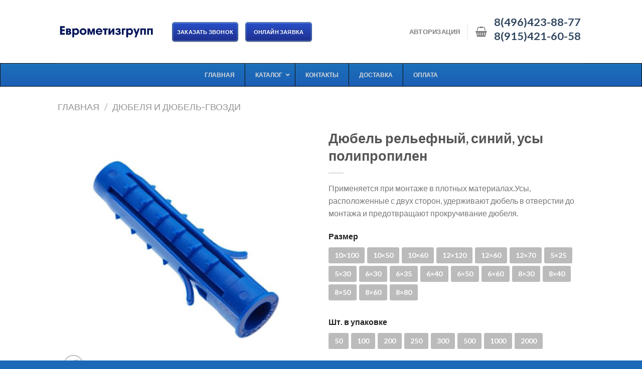

--- FILE ---
content_type: text/html; charset=UTF-8
request_url: http://eurometizgroup.com/product/dyubel-relefnyj-sinij-usy-polipropilen/
body_size: 27965
content:
<!DOCTYPE html>
<!--[if IE 9 ]> <html lang="ru-RU" class="ie9 loading-site no-js"> <![endif]-->
<!--[if IE 8 ]> <html lang="ru-RU" class="ie8 loading-site no-js"> <![endif]-->
<!--[if (gte IE 9)|!(IE)]><!--><html lang="ru-RU" class="loading-site no-js"> <!--<![endif]-->
<head>
	<meta charset="UTF-8" />
	<link rel="profile" href="http://gmpg.org/xfn/11" />
	<link rel="pingback" href="http://eurometizgroup.com/xmlrpc.php" />

	<script>(function(html){html.className = html.className.replace(/\bno-js\b/,'js')})(document.documentElement);</script>
<title>Дюбель  рельефный, синий, усы  полипропилен | Еврометизгрупп</title>
<meta name="viewport" content="width=device-width, initial-scale=1, maximum-scale=1" />
<!-- All in One SEO Pack Pro 2.5.4 by Michael Torbert of Semper Fi Web Design[549,622] -->
<!-- Отладка строки: 2JMJ7L5RSW0YVB/VLWAYKK/YBWK -->
<meta name="description"  content="Применяется при монтаже в плотных материалах.Усы, расположенные с двух сторон, удерживают дюбель в отверстии до монтажа и предотвращают прокручивание дюбеля." />

<link rel="canonical" href="http://eurometizgroup.com/product/dyubel-relefnyj-sinij-usy-polipropilen/" />
<!-- /all in one seo pack pro -->
<link rel='dns-prefetch' href='//maps.googleapis.com' />
<link rel='dns-prefetch' href='//fonts.googleapis.com' />
<link rel='dns-prefetch' href='//s.w.org' />
<link rel="alternate" type="application/rss+xml" title="Еврометизгрупп &raquo; Лента" href="http://eurometizgroup.com/feed/" />
		<script type="text/javascript">
			window._wpemojiSettings = {"baseUrl":"https:\/\/s.w.org\/images\/core\/emoji\/12.0.0-1\/72x72\/","ext":".png","svgUrl":"https:\/\/s.w.org\/images\/core\/emoji\/12.0.0-1\/svg\/","svgExt":".svg","source":{"concatemoji":"http:\/\/eurometizgroup.com\/wp-includes\/js\/wp-emoji-release.min.js?ver=5.3.20"}};
			!function(e,a,t){var n,r,o,i=a.createElement("canvas"),p=i.getContext&&i.getContext("2d");function s(e,t){var a=String.fromCharCode;p.clearRect(0,0,i.width,i.height),p.fillText(a.apply(this,e),0,0);e=i.toDataURL();return p.clearRect(0,0,i.width,i.height),p.fillText(a.apply(this,t),0,0),e===i.toDataURL()}function c(e){var t=a.createElement("script");t.src=e,t.defer=t.type="text/javascript",a.getElementsByTagName("head")[0].appendChild(t)}for(o=Array("flag","emoji"),t.supports={everything:!0,everythingExceptFlag:!0},r=0;r<o.length;r++)t.supports[o[r]]=function(e){if(!p||!p.fillText)return!1;switch(p.textBaseline="top",p.font="600 32px Arial",e){case"flag":return s([127987,65039,8205,9895,65039],[127987,65039,8203,9895,65039])?!1:!s([55356,56826,55356,56819],[55356,56826,8203,55356,56819])&&!s([55356,57332,56128,56423,56128,56418,56128,56421,56128,56430,56128,56423,56128,56447],[55356,57332,8203,56128,56423,8203,56128,56418,8203,56128,56421,8203,56128,56430,8203,56128,56423,8203,56128,56447]);case"emoji":return!s([55357,56424,55356,57342,8205,55358,56605,8205,55357,56424,55356,57340],[55357,56424,55356,57342,8203,55358,56605,8203,55357,56424,55356,57340])}return!1}(o[r]),t.supports.everything=t.supports.everything&&t.supports[o[r]],"flag"!==o[r]&&(t.supports.everythingExceptFlag=t.supports.everythingExceptFlag&&t.supports[o[r]]);t.supports.everythingExceptFlag=t.supports.everythingExceptFlag&&!t.supports.flag,t.DOMReady=!1,t.readyCallback=function(){t.DOMReady=!0},t.supports.everything||(n=function(){t.readyCallback()},a.addEventListener?(a.addEventListener("DOMContentLoaded",n,!1),e.addEventListener("load",n,!1)):(e.attachEvent("onload",n),a.attachEvent("onreadystatechange",function(){"complete"===a.readyState&&t.readyCallback()})),(n=t.source||{}).concatemoji?c(n.concatemoji):n.wpemoji&&n.twemoji&&(c(n.twemoji),c(n.wpemoji)))}(window,document,window._wpemojiSettings);
		</script>
		<style type="text/css">
img.wp-smiley,
img.emoji {
	display: inline !important;
	border: none !important;
	box-shadow: none !important;
	height: 1em !important;
	width: 1em !important;
	margin: 0 .07em !important;
	vertical-align: -0.1em !important;
	background: none !important;
	padding: 0 !important;
}
</style>
	<link rel='stylesheet' id='wp-block-library-css'  href='http://eurometizgroup.com/wp-includes/css/dist/block-library/style.min.css?ver=5.3.20' type='text/css' media='all' />
<link rel='stylesheet' id='wc-block-vendors-style-css'  href='http://eurometizgroup.com/wp-content/plugins/woocommerce/packages/woocommerce-blocks/build/vendors-style.css?ver=3.8.1' type='text/css' media='all' />
<link rel='stylesheet' id='wc-block-style-css'  href='http://eurometizgroup.com/wp-content/plugins/woocommerce/packages/woocommerce-blocks/build/style.css?ver=3.8.1' type='text/css' media='all' />
<link rel='stylesheet' id='contact-form-7-css'  href='http://eurometizgroup.com/wp-content/plugins/contact-form-7/includes/css/styles.css?ver=5.1.6' type='text/css' media='all' />
<link rel='stylesheet' id='photoswipe-css'  href='http://eurometizgroup.com/wp-content/plugins/woocommerce/assets/css/photoswipe/photoswipe.min.css?ver=4.8.0' type='text/css' media='all' />
<link rel='stylesheet' id='photoswipe-default-skin-css'  href='http://eurometizgroup.com/wp-content/plugins/woocommerce/assets/css/photoswipe/default-skin/default-skin.min.css?ver=4.8.0' type='text/css' media='all' />
<style id='woocommerce-inline-inline-css' type='text/css'>
.woocommerce form .form-row .required { visibility: visible; }
</style>
<link rel='stylesheet' id='flatsome-icons-css'  href='http://eurometizgroup.com/wp-content/themes/flatsome/assets/css/fl-icons.css?ver=3.3' type='text/css' media='all' />
<link rel='stylesheet' id='ivpa-style-css'  href='http://eurometizgroup.com/wp-content/plugins/improved-variable-product-attributes/assets/css/style.css?ver=3.3.0' type='text/css' media='all' />
<link rel='stylesheet' id='ubermenu-css'  href='http://eurometizgroup.com/wp-content/plugins/ubermenu/pro/assets/css/ubermenu.min.css?ver=3.6.0.1' type='text/css' media='all' />
<link rel='stylesheet' id='ubermenu-deepsky-css'  href='http://eurometizgroup.com/wp-content/plugins/ubermenu/pro/assets/css/skins/deepsky.css?ver=5.3.20' type='text/css' media='all' />
<link rel='stylesheet' id='ubermenu-font-awesome-all-css'  href='http://eurometizgroup.com/wp-content/plugins/ubermenu/assets/fontawesome/css/all.min.css?ver=5.3.20' type='text/css' media='all' />
<link rel='stylesheet' id='ulp-css'  href='http://eurometizgroup.com/wp-content/plugins/layered-popups/css/style.min.css?ver=6.61' type='text/css' media='all' />
<link rel='stylesheet' id='ulp-link-buttons-css'  href='http://eurometizgroup.com/wp-content/plugins/layered-popups/css/link-buttons.min.css?ver=6.61' type='text/css' media='all' />
<link rel='stylesheet' id='animate.css-css'  href='http://eurometizgroup.com/wp-content/plugins/layered-popups/css/animate.min.css?ver=6.61' type='text/css' media='all' />
<link rel='stylesheet' id='spinkit-css'  href='http://eurometizgroup.com/wp-content/plugins/layered-popups/css/spinkit.min.css?ver=6.61' type='text/css' media='all' />
<link rel='stylesheet' id='flatsome-main-css'  href='http://eurometizgroup.com/wp-content/themes/flatsome/assets/css/flatsome.css?ver=3.10.4' type='text/css' media='all' />
<link rel='stylesheet' id='flatsome-shop-css'  href='http://eurometizgroup.com/wp-content/themes/flatsome/assets/css/flatsome-shop.css?ver=3.10.4' type='text/css' media='all' />
<link rel='stylesheet' id='flatsome-style-css'  href='http://eurometizgroup.com/wp-content/themes/flatsome/style.css?ver=3.10.4' type='text/css' media='all' />
<link rel='stylesheet' id='flatsome-googlefonts-css'  href='//fonts.googleapis.com/css?family=Lato%3Aregular%2C700%2C400%2C700%7CDancing+Script%3Aregular%2C400&#038;display=swap&#038;ver=3.9' type='text/css' media='all' />
<script type='text/javascript' src='http://eurometizgroup.com/wp-includes/js/jquery/jquery.js?ver=1.12.4-wp'></script>
<script type='text/javascript' src='http://eurometizgroup.com/wp-includes/js/jquery/jquery-migrate.min.js?ver=1.4.1'></script>
<link rel='https://api.w.org/' href='http://eurometizgroup.com/wp-json/' />
<link rel="EditURI" type="application/rsd+xml" title="RSD" href="http://eurometizgroup.com/xmlrpc.php?rsd" />
<link rel="wlwmanifest" type="application/wlwmanifest+xml" href="http://eurometizgroup.com/wp-includes/wlwmanifest.xml" /> 
<meta name="generator" content="WordPress 5.3.20" />
<meta name="generator" content="WooCommerce 4.8.0" />
<link rel='shortlink' href='http://eurometizgroup.com/?p=5665' />
<link rel="alternate" type="application/json+oembed" href="http://eurometizgroup.com/wp-json/oembed/1.0/embed?url=http%3A%2F%2Feurometizgroup.com%2Fproduct%2Fdyubel-relefnyj-sinij-usy-polipropilen%2F" />
<link rel="alternate" type="text/xml+oembed" href="http://eurometizgroup.com/wp-json/oembed/1.0/embed?url=http%3A%2F%2Feurometizgroup.com%2Fproduct%2Fdyubel-relefnyj-sinij-usy-polipropilen%2F&#038;format=xml" />
<style id="ubermenu-custom-generated-css">
/** Font Awesome 4 Compatibility **/
.fa{font-style:normal;font-variant:normal;font-weight:normal;font-family:FontAwesome;}

/** UberMenu Custom Menu Item Styles (Menu Item Settings) **/
/* 11817 */  .ubermenu .ubermenu-item-11817 > .ubermenu-target.ubermenu-item-layout-image_left > .ubermenu-target-text { padding-left:70px; }
/* 15203 */  .ubermenu .ubermenu-item-15203 > .ubermenu-target.ubermenu-item-layout-image_left > .ubermenu-target-text { padding-left:70px; }

/* Status: Loaded from Transient */

</style><style>.bg{opacity: 0; transition: opacity 1s; -webkit-transition: opacity 1s;} .bg-loaded{opacity: 1;}</style><!--[if IE]><link rel="stylesheet" type="text/css" href="http://eurometizgroup.com/wp-content/themes/flatsome/assets/css/ie-fallback.css"><script src="//cdnjs.cloudflare.com/ajax/libs/html5shiv/3.6.1/html5shiv.js"></script><script>var head = document.getElementsByTagName('head')[0],style = document.createElement('style');style.type = 'text/css';style.styleSheet.cssText = ':before,:after{content:none !important';head.appendChild(style);setTimeout(function(){head.removeChild(style);}, 0);</script><script src="http://eurometizgroup.com/wp-content/themes/flatsome/assets/libs/ie-flexibility.js"></script><![endif]-->	<noscript><style>.woocommerce-product-gallery{ opacity: 1 !important; }</style></noscript>
	
		<script>
			var ulp_custom_handlers = {};
			var ulp_cookie_value = "ilovelencha";
			var ulp_onload_popup = "";
			var ulp_onload_mode = "none";
			var ulp_onload_period = "5";
			var ulp_onscroll_popup = "";
			var ulp_onscroll_mode = "none";
			var ulp_onscroll_period = "5";
			var ulp_onexit_popup = "";
			var ulp_onexit_mode = "none";
			var ulp_onexit_period = "5";
			var ulp_onidle_popup = "";
			var ulp_onidle_mode = "none";
			var ulp_onidle_period = "5";
			var ulp_onabd_popup = "";
			var ulp_onabd_mode = "none";
			var ulp_onabd_period = "5";
			var ulp_onload_delay = "5";
			var ulp_onload_close_delay = "0";
			var ulp_onscroll_offset = "600";
			var ulp_onidle_delay = "30";
			var ulp_recaptcha_enable = "off";
			var ulp_content_id = "5665";
		</script><style id="custom-css" type="text/css">:root {--primary-color: #11519B;}html{background-color:#1C69B8!important;}.header-main{height: 126px}#logo img{max-height: 126px}#logo{width:198px;}.header-bottom{min-height: 33px}.header-top{min-height: 30px}.has-transparent + .page-title:first-of-type,.has-transparent + #main > .page-title,.has-transparent + #main > div > .page-title,.has-transparent + #main .page-header-wrapper:first-of-type .page-title{padding-top: 156px;}.header.show-on-scroll,.stuck .header-main{height:70px!important}.stuck #logo img{max-height: 70px!important}.search-form{ width: 10%;}.header-bottom {background-color: #1E73BE}.header-bottom-nav > li > a{line-height: 47px }@media (max-width: 549px) {.header-main{height: 70px}#logo img{max-height: 70px}}.nav-dropdown-has-arrow li.has-dropdown:before{border-bottom-color: #FFFFFF;}.nav .nav-dropdown{border-color: #FFFFFF }.nav-dropdown-has-arrow li.has-dropdown:after{border-bottom-color: #FFFFFF;}.nav .nav-dropdown{background-color: #FFFFFF}.header-top{background-color:#F7F7F7!important;}/* Color */.accordion-title.active, .has-icon-bg .icon .icon-inner,.logo a, .primary.is-underline, .primary.is-link, .badge-outline .badge-inner, .nav-outline > li.active> a,.nav-outline >li.active > a, .cart-icon strong,[data-color='primary'], .is-outline.primary{color: #11519B;}/* Color !important */[data-text-color="primary"]{color: #11519B!important;}/* Background Color */[data-text-bg="primary"]{background-color: #11519B;}/* Background */.scroll-to-bullets a,.featured-title, .label-new.menu-item > a:after, .nav-pagination > li > .current,.nav-pagination > li > span:hover,.nav-pagination > li > a:hover,.has-hover:hover .badge-outline .badge-inner,button[type="submit"], .button.wc-forward:not(.checkout):not(.checkout-button), .button.submit-button, .button.primary:not(.is-outline),.featured-table .title,.is-outline:hover, .has-icon:hover .icon-label,.nav-dropdown-bold .nav-column li > a:hover, .nav-dropdown.nav-dropdown-bold > li > a:hover, .nav-dropdown-bold.dark .nav-column li > a:hover, .nav-dropdown.nav-dropdown-bold.dark > li > a:hover, .is-outline:hover, .tagcloud a:hover,.grid-tools a, input[type='submit']:not(.is-form), .box-badge:hover .box-text, input.button.alt,.nav-box > li > a:hover,.nav-box > li.active > a,.nav-pills > li.active > a ,.current-dropdown .cart-icon strong, .cart-icon:hover strong, .nav-line-bottom > li > a:before, .nav-line-grow > li > a:before, .nav-line > li > a:before,.banner, .header-top, .slider-nav-circle .flickity-prev-next-button:hover svg, .slider-nav-circle .flickity-prev-next-button:hover .arrow, .primary.is-outline:hover, .button.primary:not(.is-outline), input[type='submit'].primary, input[type='submit'].primary, input[type='reset'].button, input[type='button'].primary, .badge-inner{background-color: #11519B;}/* Border */.nav-vertical.nav-tabs > li.active > a,.scroll-to-bullets a.active,.nav-pagination > li > .current,.nav-pagination > li > span:hover,.nav-pagination > li > a:hover,.has-hover:hover .badge-outline .badge-inner,.accordion-title.active,.featured-table,.is-outline:hover, .tagcloud a:hover,blockquote, .has-border, .cart-icon strong:after,.cart-icon strong,.blockUI:before, .processing:before,.loading-spin, .slider-nav-circle .flickity-prev-next-button:hover svg, .slider-nav-circle .flickity-prev-next-button:hover .arrow, .primary.is-outline:hover{border-color: #11519B}.nav-tabs > li.active > a{border-top-color: #11519B}.widget_shopping_cart_content .blockUI.blockOverlay:before { border-left-color: #11519B }.woocommerce-checkout-review-order .blockUI.blockOverlay:before { border-left-color: #11519B }/* Fill */.slider .flickity-prev-next-button:hover svg,.slider .flickity-prev-next-button:hover .arrow{fill: #11519B;}/* Background Color */[data-icon-label]:after, .secondary.is-underline:hover,.secondary.is-outline:hover,.icon-label,.button.secondary:not(.is-outline),.button.alt:not(.is-outline), .badge-inner.on-sale, .button.checkout, .single_add_to_cart_button, .current .breadcrumb-step{ background-color:#007784; }[data-text-bg="secondary"]{background-color: #007784;}/* Color */.secondary.is-underline,.secondary.is-link, .secondary.is-outline,.stars a.active, .star-rating:before, .woocommerce-page .star-rating:before,.star-rating span:before, .color-secondary{color: #007784}/* Color !important */[data-text-color="secondary"]{color: #007784!important;}/* Border */.secondary.is-outline:hover{border-color:#007784}body{font-family:"Lato", sans-serif}body{font-weight: 400}.nav > li > a {font-family:"Lato", sans-serif;}.nav > li > a {font-weight: 700;}h1,h2,h3,h4,h5,h6,.heading-font, .off-canvas-center .nav-sidebar.nav-vertical > li > a{font-family: "Lato", sans-serif;}h1,h2,h3,h4,h5,h6,.heading-font,.banner h1,.banner h2{font-weight: 700;}.alt-font{font-family: "Dancing Script", sans-serif;}.alt-font{font-weight: 400!important;}.shop-page-title.featured-title .title-bg{ background-image: url(http://eurometizgroup.com/wp-content/uploads/2017/08/Dyubel-relefnyj-sinij-usy-polipropilen.jpeg)!important;}@media screen and (min-width: 550px){.products .box-vertical .box-image{min-width: 300px!important;width: 300px!important;}}.page-title-small + main .product-container > .row{padding-top:0;}/* Custom CSS */.ulp-link-button-blue2, .ulp-link-button-blue2:visited {background-color: #1c69b8;}.ulp-link-button-blue2:hover, .ulp-link-button-blue2:focus { box-shadow: 0 12px 16px 0 rgba(0,0,0,0.24), 0 17px 50px 0 rgba(0,0,0,0.19);background-color: #144D8D;}.ulp-link-button2, .ulp-link-button2:hover, .ulp-link-button2:active, .ulp-link-button2:focus, .ulp-link-button2:visited {text-decoration: none !important;display: block !important;height: 100% !important; box-sizing: border-box !important;border-radius: 5px !important;box-shadow: inset 0px 1px 0px rgba(255,255,255,0.3), inset 0px 0px 3px rgba(255,255,255,0.5),0 1px 1px rgba(0, 0, 0, 0.3) !important;transition-duration: .5s !important;-moz-transition-duration: .5s !important;-webkit-transition-duration: .5s !important;-o-transition-duration: .5s !important;-ms-transition-duration: .5s !important;}.price-wrapper {display: none;}.label-new.menu-item > a:after{content:"Новое";}.label-hot.menu-item > a:after{content:"Горячее предложение";}.label-sale.menu-item > a:after{content:"Распродажа";}.label-popular.menu-item > a:after{content:"Самые популярные";}</style></head>

<body class="product-template-default single single-product postid-5665 theme-flatsome woocommerce woocommerce-page woocommerce-no-js lightbox nav-dropdown-has-arrow">


<a class="skip-link screen-reader-text" href="#main">Skip to content</a>

<div id="wrapper">

	
	<header id="header" class="header has-sticky sticky-jump">
		<div class="header-wrapper">
			<div id="top-bar" class="header-top hide-for-sticky show-for-medium">
    <div class="flex-row container">
      <div class="flex-col hide-for-medium flex-left">
          <ul class="nav nav-left medium-nav-center nav-small  nav-divided">
                        </ul>
      </div><!-- flex-col left -->

      <div class="flex-col hide-for-medium flex-center">
          <ul class="nav nav-center nav-small  nav-divided">
                        </ul>
      </div><!-- center -->

      <div class="flex-col hide-for-medium flex-right">
         <ul class="nav top-bar-nav nav-right nav-small  nav-divided">
                        </ul>
      </div><!-- .flex-col right -->

            <div class="flex-col show-for-medium flex-grow">
          <ul class="nav nav-center nav-small mobile-nav  nav-divided">
              <li class="html custom html_topbar_left"><a href="#" onclick="return ulp_open('WSGPeODgDxu4DBuh');" ulp-" class="ulp-link-button ulp-link-button-blue" style="color: white">    Заказать звонок    </a> </li>          </ul>
      </div>
      
    </div><!-- .flex-row -->
</div><!-- #header-top -->
<div id="masthead" class="header-main ">
      <div class="header-inner flex-row container logo-left medium-logo-center" role="navigation">

          <!-- Logo -->
          <div id="logo" class="flex-col logo">
            <!-- Header logo -->
<a href="http://eurometizgroup.com/" title="Еврометизгрупп" rel="home">
    <img width="198" height="126" src="http://eurometizgroup.com/wp-content/uploads/2017/11/logo2.jpg" class="header_logo header-logo" alt="Еврометизгрупп"/><img  width="198" height="126" src="http://eurometizgroup.com/wp-content/uploads/2017/11/logo2.jpg" class="header-logo-dark" alt="Еврометизгрупп"/></a>
          </div>

          <!-- Mobile Left Elements -->
          <div class="flex-col show-for-medium flex-left">
            <ul class="mobile-nav nav nav-left ">
              <li class="nav-icon has-icon">
  		<a href="#" data-open="#main-menu" data-pos="left" data-bg="main-menu-overlay" data-color="" class="is-small" aria-label="Menu" aria-controls="main-menu" aria-expanded="false">
		
		  <i class="icon-menu" ></i>
		  <span class="menu-title uppercase hide-for-small">Menu</span>		</a>
	</li>            </ul>
          </div>

          <!-- Left Elements -->
          <div class="flex-col hide-for-medium flex-left
            flex-grow">
            <ul class="header-nav header-nav-main nav nav-left  nav-uppercase" >
              <li class="html custom html_topbar_left"><a href="#" onclick="return ulp_open('WSGPeODgDxu4DBuh');" ulp-" class="ulp-link-button ulp-link-button-blue" style="color: white">    Заказать звонок    </a> </li><li class="html custom html_topbar_right"><a href="#" onclick="return ulp_open('kQFEvn1KInRqDP36');" ulp-" class="ulp-link-button ulp-link-button-blue" style="color: white">       ОНЛАЙН ЗАЯВКА       </a> </li>            </ul>
          </div>

          <!-- Right Elements -->
          <div class="flex-col hide-for-medium flex-right">
            <ul class="header-nav header-nav-main nav nav-right  nav-uppercase">
              <li class="account-item has-icon
    "
>

<a href="http://eurometizgroup.com/my-account/"
    class="nav-top-link nav-top-not-logged-in is-small"
    data-open="#login-form-popup"  >
    <span>
    Авторизация      </span>
  
</a><!-- .account-login-link -->



</li>
<li class="header-divider"></li><li class="cart-item has-icon has-dropdown">

<a href="http://eurometizgroup.com/cart/" title="Корзина" class="header-cart-link is-small">



    <i class="icon-shopping-basket"
    data-icon-label="0">
  </i>
  </a>

 <ul class="nav-dropdown nav-dropdown-simple">
    <li class="html widget_shopping_cart">
      <div class="widget_shopping_cart_content">
        

	<p class="woocommerce-mini-cart__empty-message">Корзина пуста.</p>


      </div>
    </li>
     </ul><!-- .nav-dropdown -->

</li>
<li class="html custom html_nav_position_text"><h2><a href="tel:+74964238877">8(496)423-88-77</a><br>
<a href="tel:+79154216058">8(915)421-60-58</a></h2></li><li class="html header-social-icons ml-0">
	<div class="social-icons follow-icons" ></div></li>            </ul>
          </div>

          <!-- Mobile Right Elements -->
          <div class="flex-col show-for-medium flex-right">
            <ul class="mobile-nav nav nav-right ">
              <li class="html header-social-icons ml-0">
	<div class="social-icons follow-icons" ></div></li><li class="account-item has-icon">
	<a href="http://eurometizgroup.com/my-account/"
	class="account-link-mobile is-small" title="Мой аккаунт">
	  <i class="icon-user" ></i>	</a><!-- .account-link -->
</li>
<li class="cart-item has-icon">

      <a href="http://eurometizgroup.com/cart/" class="header-cart-link off-canvas-toggle nav-top-link is-small" data-open="#cart-popup" data-class="off-canvas-cart" title="Корзина" data-pos="right">
  
    <i class="icon-shopping-basket"
    data-icon-label="0">
  </i>
  </a>


  <!-- Cart Sidebar Popup -->
  <div id="cart-popup" class="mfp-hide widget_shopping_cart">
  <div class="cart-popup-inner inner-padding">
      <div class="cart-popup-title text-center">
          <h4 class="uppercase">Корзина</h4>
          <div class="is-divider"></div>
      </div>
      <div class="widget_shopping_cart_content">
          

	<p class="woocommerce-mini-cart__empty-message">Корзина пуста.</p>


      </div>
             <div class="cart-sidebar-content relative"></div>  </div>
  </div>

</li>
            </ul>
          </div>

      </div><!-- .header-inner -->
     
            <!-- Header divider -->
      <div class="container"><div class="top-divider full-width"></div></div>
      </div><!-- .header-main -->
	<div id="flatsome-uber-menu" class="header-ubermenu-nav relative " style="z-index: 9">
		<div class="full-width">
			
<!-- UberMenu [Configuration:main] [Theme Loc:primary] [Integration:api] -->
<a class="ubermenu-responsive-toggle ubermenu-responsive-toggle-main ubermenu-skin-deepsky ubermenu-loc-primary ubermenu-responsive-toggle-content-align-left ubermenu-responsive-toggle-align-full " tabindex="0" data-ubermenu-target="ubermenu-main-222-primary"><i class="fas fa-bars" ></i>Меню</a><nav id="ubermenu-main-222-primary" class="ubermenu ubermenu-nojs ubermenu-main ubermenu-menu-222 ubermenu-loc-primary ubermenu-responsive ubermenu-responsive-default ubermenu-responsive-collapse ubermenu-horizontal ubermenu-transition-shift ubermenu-trigger-hover_intent ubermenu-skin-deepsky ubermenu-has-border ubermenu-bar-align-full ubermenu-items-align-center ubermenu-bound ubermenu-disable-submenu-scroll ubermenu-sub-indicators ubermenu-retractors-responsive ubermenu-submenu-indicator-closes"><ul id="ubermenu-nav-main-222-primary" class="ubermenu-nav" data-title="Main"><li id="menu-item-12150" class="ubermenu-item ubermenu-item-type-post_type ubermenu-item-object-page ubermenu-item-home ubermenu-item-12150 ubermenu-item-level-0 ubermenu-column ubermenu-column-auto" ><a class="ubermenu-target ubermenu-item-layout-default ubermenu-item-layout-text_only" href="http://eurometizgroup.com/" tabindex="0"><span class="ubermenu-target-title ubermenu-target-text">Главная</span></a></li><li id="menu-item-12146" class="ubermenu-item ubermenu-item-type-post_type ubermenu-item-object-page ubermenu-item-has-children ubermenu-current_page_parent ubermenu-item-12146 ubermenu-item-level-0 ubermenu-column ubermenu-column-auto ubermenu-has-submenu-drop ubermenu-has-submenu-mega" ><a class="ubermenu-target ubermenu-item-layout-default ubermenu-item-layout-text_only" href="http://eurometizgroup.com/katalog/" tabindex="0"><span class="ubermenu-target-title ubermenu-target-text">Каталог</span><i class='ubermenu-sub-indicator fas fa-angle-down'></i></a><ul  class="ubermenu-submenu ubermenu-submenu-id-12146 ubermenu-submenu-type-auto ubermenu-submenu-type-mega ubermenu-submenu-drop ubermenu-submenu-align-full_width"  ><li id="menu-item-2802" class="ubermenu-item ubermenu-item-type-taxonomy ubermenu-item-object-product_cat ubermenu-item-2802 ubermenu-item-auto ubermenu-item-header ubermenu-item-level-1 ubermenu-column ubermenu-column-auto" ><a class="ubermenu-target ubermenu-target-with-image ubermenu-item-layout-image_above ubermenu-content-align-center" href="http://eurometizgroup.com/product-category/ankery-i-ankernye-bolty/"><img class="ubermenu-image ubermenu-image-size-full" src="http://eurometizgroup.com/wp-content/uploads/2017/10/ankera.jpg" srcset="http://eurometizgroup.com/wp-content/uploads/2017/10/ankera.jpg 600w, http://eurometizgroup.com/wp-content/uploads/2017/10/ankera-300x300.jpg 300w, http://eurometizgroup.com/wp-content/uploads/2017/10/ankera-100x100.jpg 100w, http://eurometizgroup.com/wp-content/uploads/2017/10/ankera-150x150.jpg 150w" sizes="(max-width: 600px) 100vw, 600px" width="60px" height="60px" alt="анкера"  /><span class="ubermenu-target-title ubermenu-target-text">Анкеры и анкерные болты</span></a></li><li id="menu-item-349" class="ubermenu-item ubermenu-item-type-taxonomy ubermenu-item-object-product_cat ubermenu-item-349 ubermenu-item-auto ubermenu-item-header ubermenu-item-level-1 ubermenu-column ubermenu-column-auto" ><a class="ubermenu-target ubermenu-target-with-image ubermenu-item-layout-image_above ubermenu-content-align-center" href="http://eurometizgroup.com/product-category/bity-nasadki/"><img class="ubermenu-image ubermenu-image-size-full" src="http://eurometizgroup.com/wp-content/uploads/2017/10/bity.jpg" srcset="http://eurometizgroup.com/wp-content/uploads/2017/10/bity.jpg 600w, http://eurometizgroup.com/wp-content/uploads/2017/10/bity-300x300.jpg 300w, http://eurometizgroup.com/wp-content/uploads/2017/10/bity-100x100.jpg 100w, http://eurometizgroup.com/wp-content/uploads/2017/10/bity-150x150.jpg 150w" sizes="(max-width: 600px) 100vw, 600px" width="60px" height="60px" alt="биты"  /><span class="ubermenu-target-title ubermenu-target-text">Биты-насадки</span></a></li><li id="menu-item-350" class="ubermenu-item ubermenu-item-type-taxonomy ubermenu-item-object-product_cat ubermenu-item-350 ubermenu-item-auto ubermenu-item-header ubermenu-item-level-1 ubermenu-column ubermenu-column-auto" ><a class="ubermenu-target ubermenu-target-with-image ubermenu-item-layout-image_above ubermenu-content-align-center" href="http://eurometizgroup.com/product-category/gvozdi/"><img class="ubermenu-image ubermenu-image-size-full" src="http://eurometizgroup.com/wp-content/uploads/2017/10/gvozdi.jpg" srcset="http://eurometizgroup.com/wp-content/uploads/2017/10/gvozdi.jpg 600w, http://eurometizgroup.com/wp-content/uploads/2017/10/gvozdi-300x300.jpg 300w, http://eurometizgroup.com/wp-content/uploads/2017/10/gvozdi-100x100.jpg 100w, http://eurometizgroup.com/wp-content/uploads/2017/10/gvozdi-150x150.jpg 150w" sizes="(max-width: 600px) 100vw, 600px" width="60px" height="60px" alt="гвозди"  /><span class="ubermenu-target-title ubermenu-target-text">Гвозди</span></a></li><li id="menu-item-2803" class="ubermenu-item ubermenu-item-type-taxonomy ubermenu-item-object-product_cat ubermenu-current-product-ancestor ubermenu-current-menu-parent ubermenu-current-product-parent ubermenu-item-2803 ubermenu-item-auto ubermenu-item-header ubermenu-item-level-1 ubermenu-column ubermenu-column-auto" ><a class="ubermenu-target ubermenu-target-with-image ubermenu-item-layout-image_above ubermenu-content-align-center" href="http://eurometizgroup.com/product-category/dyubelya-i-dyubel-gvozdi/"><img class="ubermenu-image ubermenu-image-size-full" src="http://eurometizgroup.com/wp-content/uploads/2017/10/dyubelya.jpg" srcset="http://eurometizgroup.com/wp-content/uploads/2017/10/dyubelya.jpg 600w, http://eurometizgroup.com/wp-content/uploads/2017/10/dyubelya-300x300.jpg 300w, http://eurometizgroup.com/wp-content/uploads/2017/10/dyubelya-100x100.jpg 100w, http://eurometizgroup.com/wp-content/uploads/2017/10/dyubelya-150x150.jpg 150w" sizes="(max-width: 600px) 100vw, 600px" width="60px" height="60px" alt="дюбеля"  /><span class="ubermenu-target-title ubermenu-target-text">Дюбеля и дюбель-гвозди</span></a></li><li id="menu-item-2804" class="ubermenu-item ubermenu-item-type-taxonomy ubermenu-item-object-product_cat ubermenu-item-2804 ubermenu-item-auto ubermenu-item-header ubermenu-item-level-1 ubermenu-column ubermenu-column-auto" ><a class="ubermenu-target ubermenu-target-with-image ubermenu-item-layout-image_above ubermenu-content-align-center" href="http://eurometizgroup.com/product-category/zaklyopki-i-zaklyopochniki/"><img class="ubermenu-image ubermenu-image-size-full" src="http://eurometizgroup.com/wp-content/uploads/2017/10/zaklepki.jpg" srcset="http://eurometizgroup.com/wp-content/uploads/2017/10/zaklepki.jpg 600w, http://eurometizgroup.com/wp-content/uploads/2017/10/zaklepki-300x300.jpg 300w, http://eurometizgroup.com/wp-content/uploads/2017/10/zaklepki-100x100.jpg 100w, http://eurometizgroup.com/wp-content/uploads/2017/10/zaklepki-150x150.jpg 150w" sizes="(max-width: 600px) 100vw, 600px" width="60px" height="60px" alt="заклепки"  /><span class="ubermenu-target-title ubermenu-target-text">Заклёпки и заклёпочники</span></a></li><li id="menu-item-10303" class="ubermenu-item ubermenu-item-type-taxonomy ubermenu-item-object-product_cat ubermenu-item-10303 ubermenu-item-auto ubermenu-item-header ubermenu-item-level-1 ubermenu-column ubermenu-column-auto" ><a class="ubermenu-target ubermenu-target-with-image ubermenu-item-layout-image_above ubermenu-content-align-center" href="http://eurometizgroup.com/product-category/instrumenty/"><img class="ubermenu-image ubermenu-image-size-full" src="http://eurometizgroup.com/wp-content/uploads/2017/10/instr.jpg" srcset="http://eurometizgroup.com/wp-content/uploads/2017/10/instr.jpg 600w, http://eurometizgroup.com/wp-content/uploads/2017/10/instr-300x300.jpg 300w, http://eurometizgroup.com/wp-content/uploads/2017/10/instr-100x100.jpg 100w, http://eurometizgroup.com/wp-content/uploads/2017/10/instr-150x150.jpg 150w" sizes="(max-width: 600px) 100vw, 600px" width="60px" height="60px" alt="инстр"  /><span class="ubermenu-target-title ubermenu-target-text">Инструменты</span></a></li><li id="menu-item-10305" class="ubermenu-item ubermenu-item-type-taxonomy ubermenu-item-object-product_cat ubermenu-item-10305 ubermenu-item-auto ubermenu-item-header ubermenu-item-level-1 ubermenu-column ubermenu-column-auto" ><a class="ubermenu-target ubermenu-target-with-image ubermenu-item-layout-image_above ubermenu-content-align-center" href="http://eurometizgroup.com/product-category/mebelnaya-furnitura/"><img class="ubermenu-image ubermenu-image-size-full" src="http://eurometizgroup.com/wp-content/uploads/2017/10/mebelnaya-furnitura.jpg" srcset="http://eurometizgroup.com/wp-content/uploads/2017/10/mebelnaya-furnitura.jpg 600w, http://eurometizgroup.com/wp-content/uploads/2017/10/mebelnaya-furnitura-300x300.jpg 300w, http://eurometizgroup.com/wp-content/uploads/2017/10/mebelnaya-furnitura-100x100.jpg 100w, http://eurometizgroup.com/wp-content/uploads/2017/10/mebelnaya-furnitura-150x150.jpg 150w" sizes="(max-width: 600px) 100vw, 600px" width="60px" height="60px" alt="мебельная фурнитура"  /><span class="ubermenu-target-title ubermenu-target-text">Мебельная фурнитура</span></a></li><li id="menu-item-10582" class="ubermenu-item ubermenu-item-type-taxonomy ubermenu-item-object-product_cat ubermenu-item-10582 ubermenu-item-auto ubermenu-item-header ubermenu-item-level-1 ubermenu-column ubermenu-column-auto" ><a class="ubermenu-target ubermenu-target-with-image ubermenu-item-layout-image_above ubermenu-content-align-center" href="http://eurometizgroup.com/product-category/kreplenie-dlya-elektriki/"><img class="ubermenu-image ubermenu-image-size-full" src="http://eurometizgroup.com/wp-content/uploads/2017/10/kreplenie-dlya-elektriki.jpg" srcset="http://eurometizgroup.com/wp-content/uploads/2017/10/kreplenie-dlya-elektriki.jpg 600w, http://eurometizgroup.com/wp-content/uploads/2017/10/kreplenie-dlya-elektriki-300x300.jpg 300w, http://eurometizgroup.com/wp-content/uploads/2017/10/kreplenie-dlya-elektriki-100x100.jpg 100w, http://eurometizgroup.com/wp-content/uploads/2017/10/kreplenie-dlya-elektriki-150x150.jpg 150w" sizes="(max-width: 600px) 100vw, 600px" width="60px" height="60px" alt="крепление для электрики"  /><span class="ubermenu-target-title ubermenu-target-text">Крепление для электрики</span></a></li><li id="menu-item-15203" class="ubermenu-item ubermenu-item-type-taxonomy ubermenu-item-object-product_cat ubermenu-item-15203 ubermenu-item-auto ubermenu-item-header ubermenu-item-level-1 ubermenu-column ubermenu-column-auto" ><a class="ubermenu-target ubermenu-target-with-image ubermenu-item-layout-default ubermenu-item-layout-image_above" href="http://eurometizgroup.com/product-category/lopaty/"><img class="ubermenu-image ubermenu-image-size-full" src="http://eurometizgroup.com/wp-content/uploads/2024/12/c8b1d421c444d4bd108f103a12af3811.jpg" srcset="http://eurometizgroup.com/wp-content/uploads/2024/12/c8b1d421c444d4bd108f103a12af3811.jpg 2311w, http://eurometizgroup.com/wp-content/uploads/2024/12/c8b1d421c444d4bd108f103a12af3811-300x296.jpg 300w, http://eurometizgroup.com/wp-content/uploads/2024/12/c8b1d421c444d4bd108f103a12af3811-1024x1010.jpg 1024w, http://eurometizgroup.com/wp-content/uploads/2024/12/c8b1d421c444d4bd108f103a12af3811-768x757.jpg 768w, http://eurometizgroup.com/wp-content/uploads/2024/12/c8b1d421c444d4bd108f103a12af3811-1536x1515.jpg 1536w, http://eurometizgroup.com/wp-content/uploads/2024/12/c8b1d421c444d4bd108f103a12af3811-2048x2020.jpg 2048w, http://eurometizgroup.com/wp-content/uploads/2024/12/c8b1d421c444d4bd108f103a12af3811-600x592.jpg 600w, http://eurometizgroup.com/wp-content/uploads/2024/12/c8b1d421c444d4bd108f103a12af3811-100x100.jpg 100w" sizes="(max-width: 2311px) 100vw, 2311px" width="60px" height="60px" alt="c8b1d421c444d4bd108f103a12af3811"  /><span class="ubermenu-target-title ubermenu-target-text">Лопаты</span></a></li><li id="menu-item-10579" class="ubermenu-item ubermenu-item-type-taxonomy ubermenu-item-object-product_cat ubermenu-item-10579 ubermenu-item-auto ubermenu-item-header ubermenu-item-level-1 ubermenu-column ubermenu-column-auto" ><a class="ubermenu-target ubermenu-target-with-image ubermenu-item-layout-image_above ubermenu-content-align-center" href="http://eurometizgroup.com/product-category/mebelnyj-krepyozh/"><img class="ubermenu-image ubermenu-image-size-full" src="http://eurometizgroup.com/wp-content/uploads/2017/10/krepezh-mebelnyj.jpg" srcset="http://eurometizgroup.com/wp-content/uploads/2017/10/krepezh-mebelnyj.jpg 600w, http://eurometizgroup.com/wp-content/uploads/2017/10/krepezh-mebelnyj-300x300.jpg 300w, http://eurometizgroup.com/wp-content/uploads/2017/10/krepezh-mebelnyj-100x100.jpg 100w, http://eurometizgroup.com/wp-content/uploads/2017/10/krepezh-mebelnyj-150x150.jpg 150w" sizes="(max-width: 600px) 100vw, 600px" width="60px" height="60px" alt="крепеж мебельный"  /><span class="ubermenu-target-title ubermenu-target-text">Мебельный крепёж</span></a></li><li id="menu-item-10307" class="ubermenu-item ubermenu-item-type-taxonomy ubermenu-item-object-product_cat ubermenu-item-10307 ubermenu-item-auto ubermenu-item-header ubermenu-item-level-1 ubermenu-column ubermenu-column-auto" ><a class="ubermenu-target ubermenu-target-with-image ubermenu-item-layout-image_above ubermenu-content-align-center" href="http://eurometizgroup.com/product-category/metricheskij-krepyozh/"><img class="ubermenu-image ubermenu-image-size-full" src="http://eurometizgroup.com/wp-content/uploads/2017/10/metricheskij-krepezh.jpg" srcset="http://eurometizgroup.com/wp-content/uploads/2017/10/metricheskij-krepezh.jpg 600w, http://eurometizgroup.com/wp-content/uploads/2017/10/metricheskij-krepezh-300x300.jpg 300w, http://eurometizgroup.com/wp-content/uploads/2017/10/metricheskij-krepezh-100x100.jpg 100w, http://eurometizgroup.com/wp-content/uploads/2017/10/metricheskij-krepezh-150x150.jpg 150w" sizes="(max-width: 600px) 100vw, 600px" width="60px" height="60px" alt="метрический крепеж"  /><span class="ubermenu-target-title ubermenu-target-text">Метрический крепёж</span></a></li><li id="menu-item-11216" class="ubermenu-item ubermenu-item-type-taxonomy ubermenu-item-object-product_cat ubermenu-item-11216 ubermenu-item-auto ubermenu-item-header ubermenu-item-level-1 ubermenu-column ubermenu-column-auto" ><a class="ubermenu-target ubermenu-target-with-image ubermenu-item-layout-image_above ubermenu-content-align-center" href="http://eurometizgroup.com/product-category/paroizolyatsiya-plyonka-tenty/"><img class="ubermenu-image ubermenu-image-size-full" src="http://eurometizgroup.com/wp-content/uploads/2017/10/paroizolyatsiya.jpg" srcset="http://eurometizgroup.com/wp-content/uploads/2017/10/paroizolyatsiya.jpg 600w, http://eurometizgroup.com/wp-content/uploads/2017/10/paroizolyatsiya-300x300.jpg 300w, http://eurometizgroup.com/wp-content/uploads/2017/10/paroizolyatsiya-100x100.jpg 100w, http://eurometizgroup.com/wp-content/uploads/2017/10/paroizolyatsiya-150x150.jpg 150w" sizes="(max-width: 600px) 100vw, 600px" width="60px" height="60px" alt="пароизоляция"  /><span class="ubermenu-target-title ubermenu-target-text">Пароизоляция, плёнка, тенты</span></a></li><li id="menu-item-10308" class="ubermenu-item ubermenu-item-type-taxonomy ubermenu-item-object-product_cat ubermenu-item-10308 ubermenu-item-auto ubermenu-item-header ubermenu-item-level-1 ubermenu-column ubermenu-column-auto" ><a class="ubermenu-target ubermenu-target-with-image ubermenu-item-layout-image_above ubermenu-content-align-center" href="http://eurometizgroup.com/product-category/perforirovannyj-krepyozh/"><img class="ubermenu-image ubermenu-image-size-full" src="http://eurometizgroup.com/wp-content/uploads/2017/10/perforirovannyj-krepezh-raznovidnosti.jpeg" srcset="http://eurometizgroup.com/wp-content/uploads/2017/10/perforirovannyj-krepezh-raznovidnosti.jpeg 600w, http://eurometizgroup.com/wp-content/uploads/2017/10/perforirovannyj-krepezh-raznovidnosti-300x300.jpeg 300w, http://eurometizgroup.com/wp-content/uploads/2017/10/perforirovannyj-krepezh-raznovidnosti-100x100.jpeg 100w, http://eurometizgroup.com/wp-content/uploads/2017/10/perforirovannyj-krepezh-raznovidnosti-150x150.jpeg 150w" sizes="(max-width: 600px) 100vw, 600px" width="60px" height="60px" alt="перфорированный крепеж разновидности"  /><span class="ubermenu-target-title ubermenu-target-text">Перфорированный крепёж</span></a></li><li id="menu-item-10309" class="ubermenu-item ubermenu-item-type-taxonomy ubermenu-item-object-product_cat ubermenu-item-10309 ubermenu-item-auto ubermenu-item-header ubermenu-item-level-1 ubermenu-column ubermenu-column-auto" ><a class="ubermenu-target ubermenu-target-with-image ubermenu-item-layout-image_above ubermenu-content-align-center" href="http://eurometizgroup.com/product-category/perchatki/"><img class="ubermenu-image ubermenu-image-size-full" src="http://eurometizgroup.com/wp-content/uploads/2017/10/Perchatki.jpg" srcset="http://eurometizgroup.com/wp-content/uploads/2017/10/Perchatki.jpg 600w, http://eurometizgroup.com/wp-content/uploads/2017/10/Perchatki-300x300.jpg 300w, http://eurometizgroup.com/wp-content/uploads/2017/10/Perchatki-100x100.jpg 100w, http://eurometizgroup.com/wp-content/uploads/2017/10/Perchatki-150x150.jpg 150w" sizes="(max-width: 600px) 100vw, 600px" width="60px" height="60px" alt="Perchatki"  /><span class="ubermenu-target-title ubermenu-target-text">Перчатки</span></a></li><li id="menu-item-11379" class="ubermenu-item ubermenu-item-type-taxonomy ubermenu-item-object-product_cat ubermenu-item-11379 ubermenu-item-auto ubermenu-item-header ubermenu-item-level-1 ubermenu-column ubermenu-column-auto" ><a class="ubermenu-target ubermenu-target-with-image ubermenu-item-layout-image_above ubermenu-content-align-center" href="http://eurometizgroup.com/product-category/profil-dlya-gipsokartona/"><img class="ubermenu-image ubermenu-image-size-full" src="http://eurometizgroup.com/wp-content/uploads/2017/11/logo.jpg" srcset="http://eurometizgroup.com/wp-content/uploads/2017/11/logo.jpg 600w, http://eurometizgroup.com/wp-content/uploads/2017/11/logo-300x300.jpg 300w, http://eurometizgroup.com/wp-content/uploads/2017/11/logo-100x100.jpg 100w, http://eurometizgroup.com/wp-content/uploads/2017/11/logo-150x150.jpg 150w" sizes="(max-width: 600px) 100vw, 600px" width="60px" alt="лого"  /><span class="ubermenu-target-title ubermenu-target-text">Профиль для гипсокартона</span></a></li><li id="menu-item-10310" class="ubermenu-item ubermenu-item-type-taxonomy ubermenu-item-object-product_cat ubermenu-item-10310 ubermenu-item-auto ubermenu-item-header ubermenu-item-level-1 ubermenu-column ubermenu-column-auto" ><a class="ubermenu-target ubermenu-target-with-image ubermenu-item-layout-image_above ubermenu-content-align-center" href="http://eurometizgroup.com/product-category/rashodnyj-material/"><img class="ubermenu-image ubermenu-image-size-full" src="http://eurometizgroup.com/wp-content/uploads/2017/10/rashodnyj-material.jpg" srcset="http://eurometizgroup.com/wp-content/uploads/2017/10/rashodnyj-material.jpg 600w, http://eurometizgroup.com/wp-content/uploads/2017/10/rashodnyj-material-300x300.jpg 300w, http://eurometizgroup.com/wp-content/uploads/2017/10/rashodnyj-material-100x100.jpg 100w, http://eurometizgroup.com/wp-content/uploads/2017/10/rashodnyj-material-150x150.jpg 150w" sizes="(max-width: 600px) 100vw, 600px" width="60px" height="60px" alt="расходный материал"  /><span class="ubermenu-target-title ubermenu-target-text">Расходный материал</span></a></li><li id="menu-item-10311" class="ubermenu-item ubermenu-item-type-taxonomy ubermenu-item-object-product_cat ubermenu-item-10311 ubermenu-item-auto ubermenu-item-header ubermenu-item-level-1 ubermenu-column ubermenu-column-auto" ><a class="ubermenu-target ubermenu-target-with-image ubermenu-item-layout-image_above ubermenu-content-align-center" href="http://eurometizgroup.com/product-category/samorezy-i-shurupy/"><img class="ubermenu-image ubermenu-image-size-full" src="http://eurometizgroup.com/wp-content/uploads/2017/10/samorezy.jpg" srcset="http://eurometizgroup.com/wp-content/uploads/2017/10/samorezy.jpg 600w, http://eurometizgroup.com/wp-content/uploads/2017/10/samorezy-300x300.jpg 300w, http://eurometizgroup.com/wp-content/uploads/2017/10/samorezy-100x100.jpg 100w, http://eurometizgroup.com/wp-content/uploads/2017/10/samorezy-150x150.jpg 150w" sizes="(max-width: 600px) 100vw, 600px" width="60px" height="60px" alt="саморезы"  /><span class="ubermenu-target-title ubermenu-target-text">Саморезы и шурупы</span></a></li><li id="menu-item-10312" class="ubermenu-item ubermenu-item-type-taxonomy ubermenu-item-object-product_cat ubermenu-item-10312 ubermenu-item-auto ubermenu-item-header ubermenu-item-level-1 ubermenu-column ubermenu-column-auto" ><a class="ubermenu-target ubermenu-target-with-image ubermenu-item-layout-image_above ubermenu-content-align-center" href="http://eurometizgroup.com/product-category/svyorla-bury-sds/"><img class="ubermenu-image ubermenu-image-size-full" src="http://eurometizgroup.com/wp-content/uploads/2017/10/sverla-i-bury.jpg" srcset="http://eurometizgroup.com/wp-content/uploads/2017/10/sverla-i-bury.jpg 600w, http://eurometizgroup.com/wp-content/uploads/2017/10/sverla-i-bury-300x300.jpg 300w, http://eurometizgroup.com/wp-content/uploads/2017/10/sverla-i-bury-100x100.jpg 100w, http://eurometizgroup.com/wp-content/uploads/2017/10/sverla-i-bury-150x150.jpg 150w" sizes="(max-width: 600px) 100vw, 600px" width="60px" height="60px" alt="сверла и буры"  /><span class="ubermenu-target-title ubermenu-target-text">Свёрла, буры, SDS</span></a></li><li id="menu-item-10313" class="ubermenu-item ubermenu-item-type-taxonomy ubermenu-item-object-product_cat ubermenu-item-10313 ubermenu-item-auto ubermenu-item-header ubermenu-item-level-1 ubermenu-column ubermenu-column-auto" ><a class="ubermenu-target ubermenu-target-with-image ubermenu-item-layout-image_above ubermenu-content-align-center" href="http://eurometizgroup.com/product-category/setki-serpyanki/"><img class="ubermenu-image ubermenu-image-size-full" src="http://eurometizgroup.com/wp-content/uploads/2017/10/setki.jpg" srcset="http://eurometizgroup.com/wp-content/uploads/2017/10/setki.jpg 600w, http://eurometizgroup.com/wp-content/uploads/2017/10/setki-300x300.jpg 300w, http://eurometizgroup.com/wp-content/uploads/2017/10/setki-100x100.jpg 100w, http://eurometizgroup.com/wp-content/uploads/2017/10/setki-150x150.jpg 150w" sizes="(max-width: 600px) 100vw, 600px" width="60px" height="60px" alt="сетки"  /><span class="ubermenu-target-title ubermenu-target-text">Сетки, серпянки</span></a></li><li id="menu-item-10581" class="ubermenu-item ubermenu-item-type-taxonomy ubermenu-item-object-product_cat ubermenu-item-10581 ubermenu-item-auto ubermenu-item-header ubermenu-item-level-1 ubermenu-column ubermenu-column-auto" ><a class="ubermenu-target ubermenu-target-with-image ubermenu-item-layout-image_above ubermenu-content-align-center" href="http://eurometizgroup.com/product-category/skotch-strejch-plyonka/"><img class="ubermenu-image ubermenu-image-size-full" src="http://eurometizgroup.com/wp-content/uploads/2017/10/Strejch-i-skotch.jpg" srcset="http://eurometizgroup.com/wp-content/uploads/2017/10/Strejch-i-skotch.jpg 600w, http://eurometizgroup.com/wp-content/uploads/2017/10/Strejch-i-skotch-300x300.jpg 300w, http://eurometizgroup.com/wp-content/uploads/2017/10/Strejch-i-skotch-100x100.jpg 100w, http://eurometizgroup.com/wp-content/uploads/2017/10/Strejch-i-skotch-150x150.jpg 150w" sizes="(max-width: 600px) 100vw, 600px" width="60px" height="60px" alt="Стрейч-и-скотч"  /><span class="ubermenu-target-title ubermenu-target-text">Скотч, стрейч-плёнка</span></a></li><li id="menu-item-10315" class="ubermenu-item ubermenu-item-type-taxonomy ubermenu-item-object-product_cat ubermenu-item-10315 ubermenu-item-auto ubermenu-item-header ubermenu-item-level-1 ubermenu-column ubermenu-column-auto" ><a class="ubermenu-target ubermenu-target-with-image ubermenu-item-layout-image_above ubermenu-content-align-center" href="http://eurometizgroup.com/product-category/stroitelnaya-himiya/"><img class="ubermenu-image ubermenu-image-size-full" src="http://eurometizgroup.com/wp-content/uploads/2017/10/himiya.jpg" srcset="http://eurometizgroup.com/wp-content/uploads/2017/10/himiya.jpg 600w, http://eurometizgroup.com/wp-content/uploads/2017/10/himiya-300x300.jpg 300w, http://eurometizgroup.com/wp-content/uploads/2017/10/himiya-100x100.jpg 100w, http://eurometizgroup.com/wp-content/uploads/2017/10/himiya-150x150.jpg 150w" sizes="(max-width: 600px) 100vw, 600px" width="60px" height="60px" alt="химия"  /><span class="ubermenu-target-title ubermenu-target-text">Строительная химия</span></a></li><li id="menu-item-10316" class="ubermenu-item ubermenu-item-type-taxonomy ubermenu-item-object-product_cat ubermenu-item-10316 ubermenu-item-auto ubermenu-item-header ubermenu-item-level-1 ubermenu-column ubermenu-column-auto" ><a class="ubermenu-target ubermenu-target-with-image ubermenu-item-layout-image_above ubermenu-content-align-center" href="http://eurometizgroup.com/product-category/takelazh/"><img class="ubermenu-image ubermenu-image-size-full" src="http://eurometizgroup.com/wp-content/uploads/2017/10/takelazh-1.jpg" srcset="http://eurometizgroup.com/wp-content/uploads/2017/10/takelazh-1.jpg 600w, http://eurometizgroup.com/wp-content/uploads/2017/10/takelazh-1-300x300.jpg 300w, http://eurometizgroup.com/wp-content/uploads/2017/10/takelazh-1-100x100.jpg 100w, http://eurometizgroup.com/wp-content/uploads/2017/10/takelazh-1-150x150.jpg 150w" sizes="(max-width: 600px) 100vw, 600px" width="60px" height="60px" alt="такелаж"  /><span class="ubermenu-target-title ubermenu-target-text">Такелаж</span></a></li><li id="menu-item-10317" class="ubermenu-item ubermenu-item-type-taxonomy ubermenu-item-object-product_cat ubermenu-item-10317 ubermenu-item-auto ubermenu-item-header ubermenu-item-level-1 ubermenu-column ubermenu-column-auto" ><a class="ubermenu-target ubermenu-target-with-image ubermenu-item-layout-image_above ubermenu-content-align-center" href="http://eurometizgroup.com/product-category/fiksatory-dlya-armatury/"><img class="ubermenu-image ubermenu-image-size-full" src="http://eurometizgroup.com/wp-content/uploads/2017/10/fiksatory-dlya-armatury.jpg" srcset="http://eurometizgroup.com/wp-content/uploads/2017/10/fiksatory-dlya-armatury.jpg 600w, http://eurometizgroup.com/wp-content/uploads/2017/10/fiksatory-dlya-armatury-300x300.jpg 300w, http://eurometizgroup.com/wp-content/uploads/2017/10/fiksatory-dlya-armatury-100x100.jpg 100w, http://eurometizgroup.com/wp-content/uploads/2017/10/fiksatory-dlya-armatury-150x150.jpg 150w" sizes="(max-width: 600px) 100vw, 600px" width="60px" height="60px" alt="фиксаторы для арматуры"  /><span class="ubermenu-target-title ubermenu-target-text">Фиксаторы для арматуры</span></a></li><li id="menu-item-10318" class="ubermenu-item ubermenu-item-type-taxonomy ubermenu-item-object-product_cat ubermenu-item-10318 ubermenu-item-auto ubermenu-item-header ubermenu-item-level-1 ubermenu-column ubermenu-column-auto" ><a class="ubermenu-target ubermenu-target-with-image ubermenu-item-layout-image_above ubermenu-content-align-center" href="http://eurometizgroup.com/product-category/himicheskij-krepyozh/"><img class="ubermenu-image ubermenu-image-size-full" src="http://eurometizgroup.com/wp-content/uploads/2017/10/STROITELNAYA-HIMIYA.jpg" srcset="http://eurometizgroup.com/wp-content/uploads/2017/10/STROITELNAYA-HIMIYA.jpg 600w, http://eurometizgroup.com/wp-content/uploads/2017/10/STROITELNAYA-HIMIYA-300x300.jpg 300w, http://eurometizgroup.com/wp-content/uploads/2017/10/STROITELNAYA-HIMIYA-100x100.jpg 100w, http://eurometizgroup.com/wp-content/uploads/2017/10/STROITELNAYA-HIMIYA-150x150.jpg 150w" sizes="(max-width: 600px) 100vw, 600px" width="60px" height="60px" alt="СТРОИТЕЛЬНАЯ ХИМИЯ"  /><span class="ubermenu-target-title ubermenu-target-text">Химический крепёж</span></a></li><li id="menu-item-10319" class="ubermenu-item ubermenu-item-type-taxonomy ubermenu-item-object-product_cat ubermenu-item-10319 ubermenu-item-auto ubermenu-item-header ubermenu-item-level-1 ubermenu-column ubermenu-column-auto" ><a class="ubermenu-target ubermenu-target-with-image ubermenu-item-layout-image_above ubermenu-content-align-center" href="http://eurometizgroup.com/product-category/homuty/"><img class="ubermenu-image ubermenu-image-size-full" src="http://eurometizgroup.com/wp-content/uploads/2017/10/homuty.jpg" srcset="http://eurometizgroup.com/wp-content/uploads/2017/10/homuty.jpg 600w, http://eurometizgroup.com/wp-content/uploads/2017/10/homuty-300x300.jpg 300w, http://eurometizgroup.com/wp-content/uploads/2017/10/homuty-100x100.jpg 100w, http://eurometizgroup.com/wp-content/uploads/2017/10/homuty-150x150.jpg 150w" sizes="(max-width: 600px) 100vw, 600px" width="60px" height="60px" alt="хомуты"  /><span class="ubermenu-target-title ubermenu-target-text">Хомуты</span></a></li><li id="menu-item-10320" class="ubermenu-item ubermenu-item-type-taxonomy ubermenu-item-object-product_cat ubermenu-item-10320 ubermenu-item-auto ubermenu-item-header ubermenu-item-level-1 ubermenu-column ubermenu-column-auto" ><a class="ubermenu-target ubermenu-target-with-image ubermenu-item-layout-image_above ubermenu-content-align-center" href="http://eurometizgroup.com/product-category/shnury-kanaty-veryovki/"><img class="ubermenu-image ubermenu-image-size-full" src="http://eurometizgroup.com/wp-content/uploads/2017/10/shnury-kanaty-verevki.jpg" srcset="http://eurometizgroup.com/wp-content/uploads/2017/10/shnury-kanaty-verevki.jpg 600w, http://eurometizgroup.com/wp-content/uploads/2017/10/shnury-kanaty-verevki-300x300.jpg 300w, http://eurometizgroup.com/wp-content/uploads/2017/10/shnury-kanaty-verevki-100x100.jpg 100w, http://eurometizgroup.com/wp-content/uploads/2017/10/shnury-kanaty-verevki-150x150.jpg 150w" sizes="(max-width: 600px) 100vw, 600px" width="60px" height="60px" alt="шнуры канаты веревки"  /><span class="ubermenu-target-title ubermenu-target-text">Шнуры, канаты, верёвки</span></a></li><li id="menu-item-10321" class="ubermenu-item ubermenu-item-type-taxonomy ubermenu-item-object-product_cat ubermenu-item-10321 ubermenu-item-auto ubermenu-item-header ubermenu-item-level-1 ubermenu-column ubermenu-column-auto" ><a class="ubermenu-target ubermenu-target-with-image ubermenu-item-layout-image_above ubermenu-content-align-center" href="http://eurometizgroup.com/product-category/elektrody-lez-svarochnaya-provoloka/"><img class="ubermenu-image ubermenu-image-size-full" src="http://eurometizgroup.com/wp-content/uploads/2017/10/ELEKTRODY-LEZ-SVAROCHNAYA-PROVOLOKA.jpg" srcset="http://eurometizgroup.com/wp-content/uploads/2017/10/ELEKTRODY-LEZ-SVAROCHNAYA-PROVOLOKA.jpg 600w, http://eurometizgroup.com/wp-content/uploads/2017/10/ELEKTRODY-LEZ-SVAROCHNAYA-PROVOLOKA-300x300.jpg 300w, http://eurometizgroup.com/wp-content/uploads/2017/10/ELEKTRODY-LEZ-SVAROCHNAYA-PROVOLOKA-100x100.jpg 100w, http://eurometizgroup.com/wp-content/uploads/2017/10/ELEKTRODY-LEZ-SVAROCHNAYA-PROVOLOKA-150x150.jpg 150w" sizes="(max-width: 600px) 100vw, 600px" width="60px" height="60px" alt="ЭЛЕКТРОДЫ ЛЭЗ, СВАРОЧНАЯ ПРОВОЛОКА"  /><span class="ubermenu-target-title ubermenu-target-text">Электроды ЛЭЗ, сварочная проволока</span></a></li><li id="menu-item-11817" class="ubermenu-item ubermenu-item-type-taxonomy ubermenu-item-object-product_cat ubermenu-item-11817 ubermenu-item-auto ubermenu-item-header ubermenu-item-level-1 ubermenu-column ubermenu-column-auto" ><a class="ubermenu-target ubermenu-target-with-image ubermenu-item-layout-default ubermenu-item-layout-image_above" href="http://eurometizgroup.com/product-category/zaglushki-dlya-trub/"><img class="ubermenu-image ubermenu-image-size-full" src="http://eurometizgroup.com/wp-content/uploads/2018/06/zaglushki-dlya-trub.jpg" srcset="http://eurometizgroup.com/wp-content/uploads/2018/06/zaglushki-dlya-trub.jpg 600w, http://eurometizgroup.com/wp-content/uploads/2018/06/zaglushki-dlya-trub-300x300.jpg 300w, http://eurometizgroup.com/wp-content/uploads/2018/06/zaglushki-dlya-trub-100x100.jpg 100w, http://eurometizgroup.com/wp-content/uploads/2018/06/zaglushki-dlya-trub-150x150.jpg 150w" sizes="(max-width: 600px) 100vw, 600px" width="60" height="60" alt="заглушки для труб"  /><span class="ubermenu-target-title ubermenu-target-text">Заглушки для труб</span></a></li><li class="ubermenu-retractor ubermenu-retractor-mobile"><i class="fas fa-times"></i> Close</li></ul></li><li id="menu-item-11291" class="ubermenu-item ubermenu-item-type-post_type ubermenu-item-object-page ubermenu-item-11291 ubermenu-item-level-0 ubermenu-column ubermenu-column-auto" ><a class="ubermenu-target ubermenu-item-layout-default ubermenu-item-layout-text_only" href="http://eurometizgroup.com/kontakty/" tabindex="0"><span class="ubermenu-target-title ubermenu-target-text">Контакты</span></a></li><li id="menu-item-11256" class="ubermenu-item ubermenu-item-type-post_type ubermenu-item-object-page ubermenu-item-11256 ubermenu-item-level-0 ubermenu-column ubermenu-column-auto" ><a class="ubermenu-target ubermenu-item-layout-default ubermenu-item-layout-text_only" href="http://eurometizgroup.com/delivery/" tabindex="0"><span class="ubermenu-target-title ubermenu-target-text">Доставка</span></a></li><li id="menu-item-11255" class="ubermenu-item ubermenu-item-type-post_type ubermenu-item-object-page ubermenu-item-11255 ubermenu-item-level-0 ubermenu-column ubermenu-column-auto" ><a class="ubermenu-target ubermenu-item-layout-default ubermenu-item-layout-text_only" href="http://eurometizgroup.com/oplata/" tabindex="0"><span class="ubermenu-target-title ubermenu-target-text">Оплата</span></a></li></ul></nav>
<!-- End UberMenu -->
		</div>
	</div>
		<div class="header-bg-container fill"><div class="header-bg-image fill"></div><div class="header-bg-color fill"></div></div><!-- .header-bg-container -->		</div><!-- header-wrapper-->
	</header>

	<div class="page-title shop-page-title product-page-title">
	<div class="page-title-inner flex-row medium-flex-wrap container">
	  <div class="flex-col flex-grow medium-text-center">
	  		<div class="is-large">
	<nav class="woocommerce-breadcrumb breadcrumbs uppercase"><a href="http://eurometizgroup.com">Главная</a> <span class="divider">&#47;</span> <a href="http://eurometizgroup.com/product-category/dyubelya-i-dyubel-gvozdi/">Дюбеля и дюбель-гвозди</a></nav></div>
	  </div><!-- .flex-left -->
	  
	   <div class="flex-col medium-text-center">
		   		   </div><!-- .flex-right -->
	</div><!-- flex-row -->
</div><!-- .page-title -->

	<main id="main" class="">

	<div class="shop-container">
		
			<div class="container">
	<div class="woocommerce-notices-wrapper"></div></div><!-- /.container -->
<div id="product-5665" class="product type-product post-5665 status-publish first instock product_cat-dyubelya-i-dyubel-gvozdi has-post-thumbnail purchasable product-type-variable">
	<div class="product-container">
<div class="product-main">
<div class="row content-row mb-0">

	<div class="product-gallery large-6 col">
	
<div class="product-images relative mb-half has-hover woocommerce-product-gallery woocommerce-product-gallery--with-images woocommerce-product-gallery--columns-4 images" data-columns="4">

  <div class="badge-container is-larger absolute left top z-1">
</div>
  <div class="image-tools absolute top show-on-hover right z-3">
      </div>

  <figure class="woocommerce-product-gallery__wrapper product-gallery-slider slider slider-nav-small mb-half"
        data-flickity-options='{
                "cellAlign": "center",
                "wrapAround": true,
                "autoPlay": false,
                "prevNextButtons":true,
                "adaptiveHeight": true,
                "imagesLoaded": true,
                "lazyLoad": 1,
                "dragThreshold" : 15,
                "pageDots": false,
                "rightToLeft": false       }'>
    <div data-thumb="http://eurometizgroup.com/wp-content/uploads/2017/08/Dyubel-relefnyj-sinij-usy-polipropilen-100x100.jpeg" class="woocommerce-product-gallery__image slide first"><a href="http://eurometizgroup.com/wp-content/uploads/2017/08/Dyubel-relefnyj-sinij-usy-polipropilen.jpeg"><img width="600" height="600" src="http://eurometizgroup.com/wp-content/uploads/2017/08/Dyubel-relefnyj-sinij-usy-polipropilen-600x600.jpeg" class="wp-post-image skip-lazy" alt="" title="Дюбель рельефный, синий, усы полипропилен" data-caption="" data-src="http://eurometizgroup.com/wp-content/uploads/2017/08/Dyubel-relefnyj-sinij-usy-polipropilen.jpeg" data-large_image="http://eurometizgroup.com/wp-content/uploads/2017/08/Dyubel-relefnyj-sinij-usy-polipropilen.jpeg" data-large_image_width="600" data-large_image_height="600" srcset="http://eurometizgroup.com/wp-content/uploads/2017/08/Dyubel-relefnyj-sinij-usy-polipropilen.jpeg 600w, http://eurometizgroup.com/wp-content/uploads/2017/08/Dyubel-relefnyj-sinij-usy-polipropilen-300x300.jpeg 300w, http://eurometizgroup.com/wp-content/uploads/2017/08/Dyubel-relefnyj-sinij-usy-polipropilen-100x100.jpeg 100w, http://eurometizgroup.com/wp-content/uploads/2017/08/Dyubel-relefnyj-sinij-usy-polipropilen-150x150.jpeg 150w" sizes="(max-width: 600px) 100vw, 600px" /></a></div>  </figure>

  <div class="image-tools absolute bottom left z-3">
        <a href="#product-zoom" class="zoom-button button is-outline circle icon tooltip hide-for-small" title="Зум.">
      <i class="icon-expand" ></i>    </a>
   </div>
</div>

	</div>

	<div class="product-info summary col-fit col entry-summary product-summary">

		<h1 class="product-title product_title entry-title">
	Дюбель  рельефный, синий, усы  полипропилен</h1>

	<div class="is-divider small"></div>
<div class="price-wrapper">
	<p class="price product-page-price ">
  <span class="woocommerce-Price-amount amount"><bdi><span class="woocommerce-Price-currencySymbol">&#8381;</span>57,98</bdi></span> &ndash; <span class="woocommerce-Price-amount amount"><bdi><span class="woocommerce-Price-currencySymbol">&#8381;</span>1 134,01</bdi></span></p>
</div>
<div class="product-short-description">
	<p>Применяется при монтаже в плотных материалах.Усы, расположенные с двух сторон, удерживают дюбель в отверстии до монтажа и предотвращают прокручивание дюбеля.</p>
</div>
 <div id="ivpa-content" class="ivpa-register" data-image="http://eurometizgroup.com/wp-content/uploads/2017/08/Dyubel-relefnyj-sinij-usy-polipropilen.jpeg" data-id="5665" data-variations="[{&quot;variation_id&quot;:5667,&quot;attributes&quot;:{&quot;attribute_pa_razmer&quot;:&quot;5-25&quot;,&quot;attribute_pa_sht-v-upakovke&quot;:&quot;2000&quot;},&quot;price_html&quot;:&quot;&lt;span class=\&quot;price\&quot;&gt;&lt;span class=\&quot;woocommerce-Price-amount amount\&quot;&gt;&lt;bdi&gt;&lt;span class=\&quot;woocommerce-Price-currencySymbol\&quot;&gt;&#8381;&lt;\/span&gt;641,70&lt;\/bdi&gt;&lt;\/span&gt;&lt;\/span&gt;&quot;,&quot;is_in_stock&quot;:true,&quot;ivpa_image&quot;:&quot;http:\/\/eurometizgroup.com\/wp-content\/uploads\/2017\/08\/Dyubel-relefnyj-sinij-usy-polipropilen.jpeg&quot;,&quot;backorders_allowed&quot;:false,&quot;availability_html&quot;:&quot;&quot;},{&quot;variation_id&quot;:5682,&quot;attributes&quot;:{&quot;attribute_pa_razmer&quot;:&quot;5-30&quot;,&quot;attribute_pa_sht-v-upakovke&quot;:&quot;2000&quot;},&quot;price_html&quot;:&quot;&lt;span class=\&quot;price\&quot;&gt;&lt;span class=\&quot;woocommerce-Price-amount amount\&quot;&gt;&lt;bdi&gt;&lt;span class=\&quot;woocommerce-Price-currencySymbol\&quot;&gt;&#8381;&lt;\/span&gt;1 107,01&lt;\/bdi&gt;&lt;\/span&gt;&lt;\/span&gt;&quot;,&quot;is_in_stock&quot;:true,&quot;ivpa_image&quot;:&quot;&quot;,&quot;backorders_allowed&quot;:false,&quot;availability_html&quot;:&quot;&quot;},{&quot;variation_id&quot;:5786,&quot;attributes&quot;:{&quot;attribute_pa_razmer&quot;:&quot;6-30&quot;,&quot;attribute_pa_sht-v-upakovke&quot;:&quot;1000&quot;},&quot;price_html&quot;:&quot;&lt;span class=\&quot;price\&quot;&gt;&lt;span class=\&quot;woocommerce-Price-amount amount\&quot;&gt;&lt;bdi&gt;&lt;span class=\&quot;woocommerce-Price-currencySymbol\&quot;&gt;&#8381;&lt;\/span&gt;417,47&lt;\/bdi&gt;&lt;\/span&gt;&lt;\/span&gt;&quot;,&quot;is_in_stock&quot;:true,&quot;ivpa_image&quot;:&quot;&quot;,&quot;backorders_allowed&quot;:false,&quot;availability_html&quot;:&quot;&quot;},{&quot;variation_id&quot;:5808,&quot;attributes&quot;:{&quot;attribute_pa_razmer&quot;:&quot;6-35&quot;,&quot;attribute_pa_sht-v-upakovke&quot;:&quot;1000&quot;},&quot;price_html&quot;:&quot;&lt;span class=\&quot;price\&quot;&gt;&lt;span class=\&quot;woocommerce-Price-amount amount\&quot;&gt;&lt;bdi&gt;&lt;span class=\&quot;woocommerce-Price-currencySymbol\&quot;&gt;&#8381;&lt;\/span&gt;627,00&lt;\/bdi&gt;&lt;\/span&gt;&lt;\/span&gt;&quot;,&quot;is_in_stock&quot;:true,&quot;ivpa_image&quot;:&quot;&quot;,&quot;backorders_allowed&quot;:false,&quot;availability_html&quot;:&quot;&quot;},{&quot;variation_id&quot;:5830,&quot;attributes&quot;:{&quot;attribute_pa_razmer&quot;:&quot;6-40&quot;,&quot;attribute_pa_sht-v-upakovke&quot;:&quot;1000&quot;},&quot;price_html&quot;:&quot;&lt;span class=\&quot;price\&quot;&gt;&lt;span class=\&quot;woocommerce-Price-amount amount\&quot;&gt;&lt;bdi&gt;&lt;span class=\&quot;woocommerce-Price-currencySymbol\&quot;&gt;&#8381;&lt;\/span&gt;764,26&lt;\/bdi&gt;&lt;\/span&gt;&lt;\/span&gt;&quot;,&quot;is_in_stock&quot;:true,&quot;ivpa_image&quot;:&quot;&quot;,&quot;backorders_allowed&quot;:false,&quot;availability_html&quot;:&quot;&quot;},{&quot;variation_id&quot;:5893,&quot;attributes&quot;:{&quot;attribute_pa_razmer&quot;:&quot;6-60&quot;,&quot;attribute_pa_sht-v-upakovke&quot;:&quot;500&quot;},&quot;price_html&quot;:&quot;&lt;span class=\&quot;price\&quot;&gt;&lt;span class=\&quot;woocommerce-Price-amount amount\&quot;&gt;&lt;bdi&gt;&lt;span class=\&quot;woocommerce-Price-currencySymbol\&quot;&gt;&#8381;&lt;\/span&gt;471,01&lt;\/bdi&gt;&lt;\/span&gt;&lt;\/span&gt;&quot;,&quot;is_in_stock&quot;:true,&quot;ivpa_image&quot;:&quot;&quot;,&quot;backorders_allowed&quot;:false,&quot;availability_html&quot;:&quot;&quot;},{&quot;variation_id&quot;:5987,&quot;attributes&quot;:{&quot;attribute_pa_razmer&quot;:&quot;8-30&quot;,&quot;attribute_pa_sht-v-upakovke&quot;:&quot;500&quot;},&quot;price_html&quot;:&quot;&lt;span class=\&quot;price\&quot;&gt;&lt;span class=\&quot;woocommerce-Price-amount amount\&quot;&gt;&lt;bdi&gt;&lt;span class=\&quot;woocommerce-Price-currencySymbol\&quot;&gt;&#8381;&lt;\/span&gt;287,98&lt;\/bdi&gt;&lt;\/span&gt;&lt;\/span&gt;&quot;,&quot;is_in_stock&quot;:true,&quot;ivpa_image&quot;:&quot;&quot;,&quot;backorders_allowed&quot;:false,&quot;availability_html&quot;:&quot;&quot;},{&quot;variation_id&quot;:5855,&quot;attributes&quot;:{&quot;attribute_pa_razmer&quot;:&quot;6-50&quot;,&quot;attribute_pa_sht-v-upakovke&quot;:&quot;1000&quot;},&quot;price_html&quot;:&quot;&lt;span class=\&quot;price\&quot;&gt;&lt;span class=\&quot;woocommerce-Price-amount amount\&quot;&gt;&lt;bdi&gt;&lt;span class=\&quot;woocommerce-Price-currencySymbol\&quot;&gt;&#8381;&lt;\/span&gt;823,21&lt;\/bdi&gt;&lt;\/span&gt;&lt;\/span&gt;&quot;,&quot;is_in_stock&quot;:true,&quot;ivpa_image&quot;:&quot;&quot;,&quot;backorders_allowed&quot;:false,&quot;availability_html&quot;:&quot;&quot;},{&quot;variation_id&quot;:6017,&quot;attributes&quot;:{&quot;attribute_pa_razmer&quot;:&quot;8-40&quot;,&quot;attribute_pa_sht-v-upakovke&quot;:&quot;500&quot;},&quot;price_html&quot;:&quot;&lt;span class=\&quot;price\&quot;&gt;&lt;span class=\&quot;woocommerce-Price-amount amount\&quot;&gt;&lt;bdi&gt;&lt;span class=\&quot;woocommerce-Price-currencySymbol\&quot;&gt;&#8381;&lt;\/span&gt;441,02&lt;\/bdi&gt;&lt;\/span&gt;&lt;\/span&gt;&quot;,&quot;is_in_stock&quot;:true,&quot;ivpa_image&quot;:&quot;&quot;,&quot;backorders_allowed&quot;:false,&quot;availability_html&quot;:&quot;&quot;},{&quot;variation_id&quot;:6044,&quot;attributes&quot;:{&quot;attribute_pa_razmer&quot;:&quot;8-50&quot;,&quot;attribute_pa_sht-v-upakovke&quot;:&quot;500&quot;},&quot;price_html&quot;:&quot;&lt;span class=\&quot;price\&quot;&gt;&lt;span class=\&quot;woocommerce-Price-amount amount\&quot;&gt;&lt;bdi&gt;&lt;span class=\&quot;woocommerce-Price-currencySymbol\&quot;&gt;&#8381;&lt;\/span&gt;580,49&lt;\/bdi&gt;&lt;\/span&gt;&lt;\/span&gt;&quot;,&quot;is_in_stock&quot;:true,&quot;ivpa_image&quot;:&quot;&quot;,&quot;backorders_allowed&quot;:false,&quot;availability_html&quot;:&quot;&quot;},{&quot;variation_id&quot;:6072,&quot;attributes&quot;:{&quot;attribute_pa_razmer&quot;:&quot;8-60&quot;,&quot;attribute_pa_sht-v-upakovke&quot;:&quot;500&quot;},&quot;price_html&quot;:&quot;&lt;span class=\&quot;price\&quot;&gt;&lt;span class=\&quot;woocommerce-Price-amount amount\&quot;&gt;&lt;bdi&gt;&lt;span class=\&quot;woocommerce-Price-currencySymbol\&quot;&gt;&#8381;&lt;\/span&gt;631,52&lt;\/bdi&gt;&lt;\/span&gt;&lt;\/span&gt;&quot;,&quot;is_in_stock&quot;:true,&quot;ivpa_image&quot;:&quot;&quot;,&quot;backorders_allowed&quot;:false,&quot;availability_html&quot;:&quot;&quot;},{&quot;variation_id&quot;:6112,&quot;attributes&quot;:{&quot;attribute_pa_razmer&quot;:&quot;8-80&quot;,&quot;attribute_pa_sht-v-upakovke&quot;:&quot;300&quot;},&quot;price_html&quot;:&quot;&lt;span class=\&quot;price\&quot;&gt;&lt;span class=\&quot;woocommerce-Price-amount amount\&quot;&gt;&lt;bdi&gt;&lt;span class=\&quot;woocommerce-Price-currencySymbol\&quot;&gt;&#8381;&lt;\/span&gt;582,00&lt;\/bdi&gt;&lt;\/span&gt;&lt;\/span&gt;&quot;,&quot;is_in_stock&quot;:true,&quot;ivpa_image&quot;:&quot;&quot;,&quot;backorders_allowed&quot;:false,&quot;availability_html&quot;:&quot;&quot;},{&quot;variation_id&quot;:6205,&quot;attributes&quot;:{&quot;attribute_pa_razmer&quot;:&quot;10-50&quot;,&quot;attribute_pa_sht-v-upakovke&quot;:&quot;500&quot;},&quot;price_html&quot;:&quot;&lt;span class=\&quot;price\&quot;&gt;&lt;span class=\&quot;woocommerce-Price-amount amount\&quot;&gt;&lt;bdi&gt;&lt;span class=\&quot;woocommerce-Price-currencySymbol\&quot;&gt;&#8381;&lt;\/span&gt;1 134,01&lt;\/bdi&gt;&lt;\/span&gt;&lt;\/span&gt;&quot;,&quot;is_in_stock&quot;:true,&quot;ivpa_image&quot;:&quot;&quot;,&quot;backorders_allowed&quot;:false,&quot;availability_html&quot;:&quot;&quot;},{&quot;variation_id&quot;:6228,&quot;attributes&quot;:{&quot;attribute_pa_razmer&quot;:&quot;10-60&quot;,&quot;attribute_pa_sht-v-upakovke&quot;:&quot;250&quot;},&quot;price_html&quot;:&quot;&lt;span class=\&quot;price\&quot;&gt;&lt;span class=\&quot;woocommerce-Price-amount amount\&quot;&gt;&lt;bdi&gt;&lt;span class=\&quot;woocommerce-Price-currencySymbol\&quot;&gt;&#8381;&lt;\/span&gt;712,12&lt;\/bdi&gt;&lt;\/span&gt;&lt;\/span&gt;&quot;,&quot;is_in_stock&quot;:true,&quot;ivpa_image&quot;:&quot;&quot;,&quot;backorders_allowed&quot;:false,&quot;availability_html&quot;:&quot;&quot;},{&quot;variation_id&quot;:6280,&quot;attributes&quot;:{&quot;attribute_pa_razmer&quot;:&quot;10-100&quot;,&quot;attribute_pa_sht-v-upakovke&quot;:&quot;200&quot;},&quot;price_html&quot;:&quot;&lt;span class=\&quot;price\&quot;&gt;&lt;span class=\&quot;woocommerce-Price-amount amount\&quot;&gt;&lt;bdi&gt;&lt;span class=\&quot;woocommerce-Price-currencySymbol\&quot;&gt;&#8381;&lt;\/span&gt;519,22&lt;\/bdi&gt;&lt;\/span&gt;&lt;\/span&gt;&quot;,&quot;is_in_stock&quot;:true,&quot;ivpa_image&quot;:&quot;&quot;,&quot;backorders_allowed&quot;:false,&quot;availability_html&quot;:&quot;&quot;},{&quot;variation_id&quot;:6281,&quot;attributes&quot;:{&quot;attribute_pa_razmer&quot;:&quot;10-100&quot;,&quot;attribute_pa_sht-v-upakovke&quot;:&quot;50&quot;},&quot;price_html&quot;:&quot;&lt;span class=\&quot;price\&quot;&gt;&lt;span class=\&quot;woocommerce-Price-amount amount\&quot;&gt;&lt;bdi&gt;&lt;span class=\&quot;woocommerce-Price-currencySymbol\&quot;&gt;&#8381;&lt;\/span&gt;57,98&lt;\/bdi&gt;&lt;\/span&gt;&lt;\/span&gt;&quot;,&quot;is_in_stock&quot;:true,&quot;ivpa_image&quot;:&quot;&quot;,&quot;backorders_allowed&quot;:false,&quot;availability_html&quot;:&quot;&quot;},{&quot;variation_id&quot;:6395,&quot;attributes&quot;:{&quot;attribute_pa_razmer&quot;:&quot;12-60&quot;,&quot;attribute_pa_sht-v-upakovke&quot;:&quot;250&quot;},&quot;price_html&quot;:&quot;&lt;span class=\&quot;price\&quot;&gt;&lt;span class=\&quot;woocommerce-Price-amount amount\&quot;&gt;&lt;bdi&gt;&lt;span class=\&quot;woocommerce-Price-currencySymbol\&quot;&gt;&#8381;&lt;\/span&gt;892,01&lt;\/bdi&gt;&lt;\/span&gt;&lt;\/span&gt;&quot;,&quot;is_in_stock&quot;:true,&quot;ivpa_image&quot;:&quot;&quot;,&quot;backorders_allowed&quot;:false,&quot;availability_html&quot;:&quot;&quot;},{&quot;variation_id&quot;:6412,&quot;attributes&quot;:{&quot;attribute_pa_razmer&quot;:&quot;12-70&quot;,&quot;attribute_pa_sht-v-upakovke&quot;:&quot;200&quot;},&quot;price_html&quot;:&quot;&lt;span class=\&quot;price\&quot;&gt;&lt;span class=\&quot;woocommerce-Price-amount amount\&quot;&gt;&lt;bdi&gt;&lt;span class=\&quot;woocommerce-Price-currencySymbol\&quot;&gt;&#8381;&lt;\/span&gt;783,01&lt;\/bdi&gt;&lt;\/span&gt;&lt;\/span&gt;&quot;,&quot;is_in_stock&quot;:true,&quot;ivpa_image&quot;:&quot;&quot;,&quot;backorders_allowed&quot;:false,&quot;availability_html&quot;:&quot;&quot;},{&quot;variation_id&quot;:6435,&quot;attributes&quot;:{&quot;attribute_pa_razmer&quot;:&quot;12-120&quot;,&quot;attribute_pa_sht-v-upakovke&quot;:&quot;100&quot;},&quot;price_html&quot;:&quot;&lt;span class=\&quot;price\&quot;&gt;&lt;span class=\&quot;woocommerce-Price-amount amount\&quot;&gt;&lt;bdi&gt;&lt;span class=\&quot;woocommerce-Price-currencySymbol\&quot;&gt;&#8381;&lt;\/span&gt;640,00&lt;\/bdi&gt;&lt;\/span&gt;&lt;\/span&gt;&quot;,&quot;is_in_stock&quot;:true,&quot;ivpa_image&quot;:&quot;&quot;,&quot;backorders_allowed&quot;:false,&quot;availability_html&quot;:&quot;&quot;}]">
						<div class="ivpa-hidden-price">
						
	<span class="price"><span class="woocommerce-Price-amount amount"><bdi><span class="woocommerce-Price-currencySymbol">&#8381;</span>57,98</bdi></span> &ndash; <span class="woocommerce-Price-amount amount"><bdi><span class="woocommerce-Price-currencySymbol">&#8381;</span>1 134,01</bdi></span></span>
						</div>
												<style type="text/css">
									#ivpa-content .ivpa_attribute[data-attribute="pa_razmer"].ivpa_text .ivpa_term.ivpa_active {
										background-color:#bbbbbb;
									}
									#ivpa-content .ivpa_attribute[data-attribute="pa_razmer"].ivpa_text .ivpa_term.ivpa_active.ivpa_clicked,
									#ivpa-content .ivpa_attribute[data-attribute="pa_razmer"].ivpa_text .ivpa_term.ivpa_active.ivpa_clicked.ivpa_outofstock {
										background-color:#333333;
									}
									#ivpa-content .ivpa_attribute[data-attribute="pa_razmer"].ivpa_text .ivpa_term.ivpa_active.ivpa_disabled {
										background-color:#e45050;
									}
									#ivpa-content .ivpa_attribute[data-attribute="pa_razmer"].ivpa_text .ivpa_term.ivpa_active.ivpa_outofstock {
										background-color:#e45050;
									}
								</style>
													<div class="ivpa_attribute ivpa_text ivpa_background " data-attribute="pa_razmer">
														<strong class="ivpa_title">
									Размер								</strong>
																	<span class="ivpa_term ivpa_active" data-term="10-100" >
											10×100										</span>
																			<span class="ivpa_term ivpa_active" data-term="10-50" >
											10×50										</span>
																			<span class="ivpa_term ivpa_active" data-term="10-60" >
											10×60										</span>
																			<span class="ivpa_term ivpa_active" data-term="12-120" >
											12×120										</span>
																			<span class="ivpa_term ivpa_active" data-term="12-60" >
											12×60										</span>
																			<span class="ivpa_term ivpa_active" data-term="12-70" >
											12×70										</span>
																			<span class="ivpa_term ivpa_active" data-term="5-25" >
											5×25										</span>
																			<span class="ivpa_term ivpa_active" data-term="5-30" >
											5×30										</span>
																			<span class="ivpa_term ivpa_active" data-term="6-30" >
											6×30										</span>
																			<span class="ivpa_term ivpa_active" data-term="6-35" >
											6×35										</span>
																			<span class="ivpa_term ivpa_active" data-term="6-40" >
											6×40										</span>
																			<span class="ivpa_term ivpa_active" data-term="6-50" >
											6×50										</span>
																			<span class="ivpa_term ivpa_active" data-term="6-60" >
											6×60										</span>
																			<span class="ivpa_term ivpa_active" data-term="8-30" >
											8×30										</span>
																			<span class="ivpa_term ivpa_active" data-term="8-40" >
											8×40										</span>
																			<span class="ivpa_term ivpa_active" data-term="8-50" >
											8×50										</span>
																			<span class="ivpa_term ivpa_active" data-term="8-60" >
											8×60										</span>
																			<span class="ivpa_term ivpa_active" data-term="8-80" >
											8×80										</span>
															</div>
													<style type="text/css">
									#ivpa-content .ivpa_attribute[data-attribute="pa_sht-v-upakovke"].ivpa_text .ivpa_term.ivpa_active {
										background-color:#bbbbbb;
									}
									#ivpa-content .ivpa_attribute[data-attribute="pa_sht-v-upakovke"].ivpa_text .ivpa_term.ivpa_active.ivpa_clicked,
									#ivpa-content .ivpa_attribute[data-attribute="pa_sht-v-upakovke"].ivpa_text .ivpa_term.ivpa_active.ivpa_clicked.ivpa_outofstock {
										background-color:#333333;
									}
									#ivpa-content .ivpa_attribute[data-attribute="pa_sht-v-upakovke"].ivpa_text .ivpa_term.ivpa_active.ivpa_disabled {
										background-color:#e45050;
									}
									#ivpa-content .ivpa_attribute[data-attribute="pa_sht-v-upakovke"].ivpa_text .ivpa_term.ivpa_active.ivpa_outofstock {
										background-color:#e45050;
									}
								</style>
													<div class="ivpa_attribute ivpa_text ivpa_background " data-attribute="pa_sht-v-upakovke">
														<strong class="ivpa_title">
									Шт. в упаковке								</strong>
																	<span class="ivpa_term ivpa_active" data-term="50" >
											50										</span>
																			<span class="ivpa_term ivpa_active" data-term="100" >
											100										</span>
																			<span class="ivpa_term ivpa_active" data-term="200" >
											200										</span>
																			<span class="ivpa_term ivpa_active" data-term="250" >
											250										</span>
																			<span class="ivpa_term ivpa_active" data-term="300" >
											300										</span>
																			<span class="ivpa_term ivpa_active" data-term="500" >
											500										</span>
																			<span class="ivpa_term ivpa_active" data-term="1000" >
											1000										</span>
																			<span class="ivpa_term ivpa_active" data-term="2000" >
											2000										</span>
															</div>
											<a class="ivpa_reset_variations" href="#reset">Clear selection</a>
										</div>
<form class="variations_form cart" action="http://eurometizgroup.com/product/dyubel-relefnyj-sinij-usy-polipropilen/" method="post" enctype='multipart/form-data' data-product_id="5665" data-product_variations="[{&quot;attributes&quot;:{&quot;attribute_pa_razmer&quot;:&quot;5-25&quot;,&quot;attribute_pa_sht-v-upakovke&quot;:&quot;2000&quot;},&quot;availability_html&quot;:&quot;&quot;,&quot;backorders_allowed&quot;:false,&quot;dimensions&quot;:{&quot;length&quot;:&quot;&quot;,&quot;width&quot;:&quot;&quot;,&quot;height&quot;:&quot;&quot;},&quot;dimensions_html&quot;:&quot;\u041d\/\u0414&quot;,&quot;display_price&quot;:641.70000000000005,&quot;display_regular_price&quot;:641.70000000000005,&quot;image&quot;:{&quot;title&quot;:&quot;\u0414\u044e\u0431\u0435\u043b\u044c \u0440\u0435\u043b\u044c\u0435\u0444\u043d\u044b\u0439, \u0441\u0438\u043d\u0438\u0439, \u0443\u0441\u044b \u043f\u043e\u043b\u0438\u043f\u0440\u043e\u043f\u0438\u043b\u0435\u043d&quot;,&quot;caption&quot;:&quot;&quot;,&quot;url&quot;:&quot;http:\/\/eurometizgroup.com\/wp-content\/uploads\/2017\/08\/Dyubel-relefnyj-sinij-usy-polipropilen.jpeg&quot;,&quot;alt&quot;:&quot;&quot;,&quot;src&quot;:&quot;http:\/\/eurometizgroup.com\/wp-content\/uploads\/2017\/08\/Dyubel-relefnyj-sinij-usy-polipropilen-600x600.jpeg&quot;,&quot;srcset&quot;:&quot;http:\/\/eurometizgroup.com\/wp-content\/uploads\/2017\/08\/Dyubel-relefnyj-sinij-usy-polipropilen.jpeg 600w, http:\/\/eurometizgroup.com\/wp-content\/uploads\/2017\/08\/Dyubel-relefnyj-sinij-usy-polipropilen-300x300.jpeg 300w, http:\/\/eurometizgroup.com\/wp-content\/uploads\/2017\/08\/Dyubel-relefnyj-sinij-usy-polipropilen-100x100.jpeg 100w, http:\/\/eurometizgroup.com\/wp-content\/uploads\/2017\/08\/Dyubel-relefnyj-sinij-usy-polipropilen-150x150.jpeg 150w&quot;,&quot;sizes&quot;:&quot;(max-width: 600px) 100vw, 600px&quot;,&quot;full_src&quot;:&quot;http:\/\/eurometizgroup.com\/wp-content\/uploads\/2017\/08\/Dyubel-relefnyj-sinij-usy-polipropilen.jpeg&quot;,&quot;full_src_w&quot;:600,&quot;full_src_h&quot;:600,&quot;gallery_thumbnail_src&quot;:&quot;http:\/\/eurometizgroup.com\/wp-content\/uploads\/2017\/08\/Dyubel-relefnyj-sinij-usy-polipropilen-100x100.jpeg&quot;,&quot;gallery_thumbnail_src_w&quot;:100,&quot;gallery_thumbnail_src_h&quot;:100,&quot;thumb_src&quot;:&quot;http:\/\/eurometizgroup.com\/wp-content\/uploads\/2017\/08\/Dyubel-relefnyj-sinij-usy-polipropilen-300x300.jpeg&quot;,&quot;thumb_src_w&quot;:300,&quot;thumb_src_h&quot;:300,&quot;src_w&quot;:600,&quot;src_h&quot;:600},&quot;image_id&quot;:&quot;1981&quot;,&quot;is_downloadable&quot;:false,&quot;is_in_stock&quot;:true,&quot;is_purchasable&quot;:true,&quot;is_sold_individually&quot;:&quot;no&quot;,&quot;is_virtual&quot;:false,&quot;max_qty&quot;:&quot;&quot;,&quot;min_qty&quot;:1,&quot;price_html&quot;:&quot;&lt;span class=\&quot;price\&quot;&gt;&lt;span class=\&quot;woocommerce-Price-amount amount\&quot;&gt;&lt;bdi&gt;&lt;span class=\&quot;woocommerce-Price-currencySymbol\&quot;&gt;&amp;#8381;&lt;\/span&gt;641,70&lt;\/bdi&gt;&lt;\/span&gt;&lt;\/span&gt;&quot;,&quot;sku&quot;:&quot;\u043232601&quot;,&quot;variation_description&quot;:&quot;&quot;,&quot;variation_id&quot;:5667,&quot;variation_is_active&quot;:true,&quot;variation_is_visible&quot;:true,&quot;weight&quot;:&quot;&quot;,&quot;weight_html&quot;:&quot;\u041d\/\u0414&quot;},{&quot;attributes&quot;:{&quot;attribute_pa_razmer&quot;:&quot;5-30&quot;,&quot;attribute_pa_sht-v-upakovke&quot;:&quot;2000&quot;},&quot;availability_html&quot;:&quot;&quot;,&quot;backorders_allowed&quot;:false,&quot;dimensions&quot;:{&quot;length&quot;:&quot;&quot;,&quot;width&quot;:&quot;&quot;,&quot;height&quot;:&quot;&quot;},&quot;dimensions_html&quot;:&quot;\u041d\/\u0414&quot;,&quot;display_price&quot;:1107.01,&quot;display_regular_price&quot;:1107.01,&quot;image&quot;:{&quot;title&quot;:&quot;\u0414\u044e\u0431\u0435\u043b\u044c \u0440\u0435\u043b\u044c\u0435\u0444\u043d\u044b\u0439, \u0441\u0438\u043d\u0438\u0439, \u0443\u0441\u044b \u043f\u043e\u043b\u0438\u043f\u0440\u043e\u043f\u0438\u043b\u0435\u043d&quot;,&quot;caption&quot;:&quot;&quot;,&quot;url&quot;:&quot;http:\/\/eurometizgroup.com\/wp-content\/uploads\/2017\/08\/Dyubel-relefnyj-sinij-usy-polipropilen.jpeg&quot;,&quot;alt&quot;:&quot;&quot;,&quot;src&quot;:&quot;http:\/\/eurometizgroup.com\/wp-content\/uploads\/2017\/08\/Dyubel-relefnyj-sinij-usy-polipropilen-600x600.jpeg&quot;,&quot;srcset&quot;:&quot;http:\/\/eurometizgroup.com\/wp-content\/uploads\/2017\/08\/Dyubel-relefnyj-sinij-usy-polipropilen.jpeg 600w, http:\/\/eurometizgroup.com\/wp-content\/uploads\/2017\/08\/Dyubel-relefnyj-sinij-usy-polipropilen-300x300.jpeg 300w, http:\/\/eurometizgroup.com\/wp-content\/uploads\/2017\/08\/Dyubel-relefnyj-sinij-usy-polipropilen-100x100.jpeg 100w, http:\/\/eurometizgroup.com\/wp-content\/uploads\/2017\/08\/Dyubel-relefnyj-sinij-usy-polipropilen-150x150.jpeg 150w&quot;,&quot;sizes&quot;:&quot;(max-width: 600px) 100vw, 600px&quot;,&quot;full_src&quot;:&quot;http:\/\/eurometizgroup.com\/wp-content\/uploads\/2017\/08\/Dyubel-relefnyj-sinij-usy-polipropilen.jpeg&quot;,&quot;full_src_w&quot;:600,&quot;full_src_h&quot;:600,&quot;gallery_thumbnail_src&quot;:&quot;http:\/\/eurometizgroup.com\/wp-content\/uploads\/2017\/08\/Dyubel-relefnyj-sinij-usy-polipropilen-100x100.jpeg&quot;,&quot;gallery_thumbnail_src_w&quot;:100,&quot;gallery_thumbnail_src_h&quot;:100,&quot;thumb_src&quot;:&quot;http:\/\/eurometizgroup.com\/wp-content\/uploads\/2017\/08\/Dyubel-relefnyj-sinij-usy-polipropilen-300x300.jpeg&quot;,&quot;thumb_src_w&quot;:300,&quot;thumb_src_h&quot;:300,&quot;src_w&quot;:600,&quot;src_h&quot;:600},&quot;image_id&quot;:&quot;1981&quot;,&quot;is_downloadable&quot;:false,&quot;is_in_stock&quot;:true,&quot;is_purchasable&quot;:true,&quot;is_sold_individually&quot;:&quot;no&quot;,&quot;is_virtual&quot;:false,&quot;max_qty&quot;:&quot;&quot;,&quot;min_qty&quot;:1,&quot;price_html&quot;:&quot;&lt;span class=\&quot;price\&quot;&gt;&lt;span class=\&quot;woocommerce-Price-amount amount\&quot;&gt;&lt;bdi&gt;&lt;span class=\&quot;woocommerce-Price-currencySymbol\&quot;&gt;&amp;#8381;&lt;\/span&gt;1 107,01&lt;\/bdi&gt;&lt;\/span&gt;&lt;\/span&gt;&quot;,&quot;sku&quot;:&quot;\u043232602&quot;,&quot;variation_description&quot;:&quot;&quot;,&quot;variation_id&quot;:5682,&quot;variation_is_active&quot;:true,&quot;variation_is_visible&quot;:true,&quot;weight&quot;:&quot;&quot;,&quot;weight_html&quot;:&quot;\u041d\/\u0414&quot;},{&quot;attributes&quot;:{&quot;attribute_pa_razmer&quot;:&quot;6-30&quot;,&quot;attribute_pa_sht-v-upakovke&quot;:&quot;1000&quot;},&quot;availability_html&quot;:&quot;&quot;,&quot;backorders_allowed&quot;:false,&quot;dimensions&quot;:{&quot;length&quot;:&quot;&quot;,&quot;width&quot;:&quot;&quot;,&quot;height&quot;:&quot;&quot;},&quot;dimensions_html&quot;:&quot;\u041d\/\u0414&quot;,&quot;display_price&quot;:417.47000000000003,&quot;display_regular_price&quot;:417.47000000000003,&quot;image&quot;:{&quot;title&quot;:&quot;\u0414\u044e\u0431\u0435\u043b\u044c \u0440\u0435\u043b\u044c\u0435\u0444\u043d\u044b\u0439, \u0441\u0438\u043d\u0438\u0439, \u0443\u0441\u044b \u043f\u043e\u043b\u0438\u043f\u0440\u043e\u043f\u0438\u043b\u0435\u043d&quot;,&quot;caption&quot;:&quot;&quot;,&quot;url&quot;:&quot;http:\/\/eurometizgroup.com\/wp-content\/uploads\/2017\/08\/Dyubel-relefnyj-sinij-usy-polipropilen.jpeg&quot;,&quot;alt&quot;:&quot;&quot;,&quot;src&quot;:&quot;http:\/\/eurometizgroup.com\/wp-content\/uploads\/2017\/08\/Dyubel-relefnyj-sinij-usy-polipropilen-600x600.jpeg&quot;,&quot;srcset&quot;:&quot;http:\/\/eurometizgroup.com\/wp-content\/uploads\/2017\/08\/Dyubel-relefnyj-sinij-usy-polipropilen.jpeg 600w, http:\/\/eurometizgroup.com\/wp-content\/uploads\/2017\/08\/Dyubel-relefnyj-sinij-usy-polipropilen-300x300.jpeg 300w, http:\/\/eurometizgroup.com\/wp-content\/uploads\/2017\/08\/Dyubel-relefnyj-sinij-usy-polipropilen-100x100.jpeg 100w, http:\/\/eurometizgroup.com\/wp-content\/uploads\/2017\/08\/Dyubel-relefnyj-sinij-usy-polipropilen-150x150.jpeg 150w&quot;,&quot;sizes&quot;:&quot;(max-width: 600px) 100vw, 600px&quot;,&quot;full_src&quot;:&quot;http:\/\/eurometizgroup.com\/wp-content\/uploads\/2017\/08\/Dyubel-relefnyj-sinij-usy-polipropilen.jpeg&quot;,&quot;full_src_w&quot;:600,&quot;full_src_h&quot;:600,&quot;gallery_thumbnail_src&quot;:&quot;http:\/\/eurometizgroup.com\/wp-content\/uploads\/2017\/08\/Dyubel-relefnyj-sinij-usy-polipropilen-100x100.jpeg&quot;,&quot;gallery_thumbnail_src_w&quot;:100,&quot;gallery_thumbnail_src_h&quot;:100,&quot;thumb_src&quot;:&quot;http:\/\/eurometizgroup.com\/wp-content\/uploads\/2017\/08\/Dyubel-relefnyj-sinij-usy-polipropilen-300x300.jpeg&quot;,&quot;thumb_src_w&quot;:300,&quot;thumb_src_h&quot;:300,&quot;src_w&quot;:600,&quot;src_h&quot;:600},&quot;image_id&quot;:&quot;1981&quot;,&quot;is_downloadable&quot;:false,&quot;is_in_stock&quot;:true,&quot;is_purchasable&quot;:true,&quot;is_sold_individually&quot;:&quot;no&quot;,&quot;is_virtual&quot;:false,&quot;max_qty&quot;:&quot;&quot;,&quot;min_qty&quot;:1,&quot;price_html&quot;:&quot;&lt;span class=\&quot;price\&quot;&gt;&lt;span class=\&quot;woocommerce-Price-amount amount\&quot;&gt;&lt;bdi&gt;&lt;span class=\&quot;woocommerce-Price-currencySymbol\&quot;&gt;&amp;#8381;&lt;\/span&gt;417,47&lt;\/bdi&gt;&lt;\/span&gt;&lt;\/span&gt;&quot;,&quot;sku&quot;:&quot;\u043232605&quot;,&quot;variation_description&quot;:&quot;&quot;,&quot;variation_id&quot;:5786,&quot;variation_is_active&quot;:true,&quot;variation_is_visible&quot;:true,&quot;weight&quot;:&quot;&quot;,&quot;weight_html&quot;:&quot;\u041d\/\u0414&quot;},{&quot;attributes&quot;:{&quot;attribute_pa_razmer&quot;:&quot;6-35&quot;,&quot;attribute_pa_sht-v-upakovke&quot;:&quot;1000&quot;},&quot;availability_html&quot;:&quot;&quot;,&quot;backorders_allowed&quot;:false,&quot;dimensions&quot;:{&quot;length&quot;:&quot;&quot;,&quot;width&quot;:&quot;&quot;,&quot;height&quot;:&quot;&quot;},&quot;dimensions_html&quot;:&quot;\u041d\/\u0414&quot;,&quot;display_price&quot;:627,&quot;display_regular_price&quot;:627,&quot;image&quot;:{&quot;title&quot;:&quot;\u0414\u044e\u0431\u0435\u043b\u044c \u0440\u0435\u043b\u044c\u0435\u0444\u043d\u044b\u0439, \u0441\u0438\u043d\u0438\u0439, \u0443\u0441\u044b \u043f\u043e\u043b\u0438\u043f\u0440\u043e\u043f\u0438\u043b\u0435\u043d&quot;,&quot;caption&quot;:&quot;&quot;,&quot;url&quot;:&quot;http:\/\/eurometizgroup.com\/wp-content\/uploads\/2017\/08\/Dyubel-relefnyj-sinij-usy-polipropilen.jpeg&quot;,&quot;alt&quot;:&quot;&quot;,&quot;src&quot;:&quot;http:\/\/eurometizgroup.com\/wp-content\/uploads\/2017\/08\/Dyubel-relefnyj-sinij-usy-polipropilen-600x600.jpeg&quot;,&quot;srcset&quot;:&quot;http:\/\/eurometizgroup.com\/wp-content\/uploads\/2017\/08\/Dyubel-relefnyj-sinij-usy-polipropilen.jpeg 600w, http:\/\/eurometizgroup.com\/wp-content\/uploads\/2017\/08\/Dyubel-relefnyj-sinij-usy-polipropilen-300x300.jpeg 300w, http:\/\/eurometizgroup.com\/wp-content\/uploads\/2017\/08\/Dyubel-relefnyj-sinij-usy-polipropilen-100x100.jpeg 100w, http:\/\/eurometizgroup.com\/wp-content\/uploads\/2017\/08\/Dyubel-relefnyj-sinij-usy-polipropilen-150x150.jpeg 150w&quot;,&quot;sizes&quot;:&quot;(max-width: 600px) 100vw, 600px&quot;,&quot;full_src&quot;:&quot;http:\/\/eurometizgroup.com\/wp-content\/uploads\/2017\/08\/Dyubel-relefnyj-sinij-usy-polipropilen.jpeg&quot;,&quot;full_src_w&quot;:600,&quot;full_src_h&quot;:600,&quot;gallery_thumbnail_src&quot;:&quot;http:\/\/eurometizgroup.com\/wp-content\/uploads\/2017\/08\/Dyubel-relefnyj-sinij-usy-polipropilen-100x100.jpeg&quot;,&quot;gallery_thumbnail_src_w&quot;:100,&quot;gallery_thumbnail_src_h&quot;:100,&quot;thumb_src&quot;:&quot;http:\/\/eurometizgroup.com\/wp-content\/uploads\/2017\/08\/Dyubel-relefnyj-sinij-usy-polipropilen-300x300.jpeg&quot;,&quot;thumb_src_w&quot;:300,&quot;thumb_src_h&quot;:300,&quot;src_w&quot;:600,&quot;src_h&quot;:600},&quot;image_id&quot;:&quot;1981&quot;,&quot;is_downloadable&quot;:false,&quot;is_in_stock&quot;:true,&quot;is_purchasable&quot;:true,&quot;is_sold_individually&quot;:&quot;no&quot;,&quot;is_virtual&quot;:false,&quot;max_qty&quot;:&quot;&quot;,&quot;min_qty&quot;:1,&quot;price_html&quot;:&quot;&lt;span class=\&quot;price\&quot;&gt;&lt;span class=\&quot;woocommerce-Price-amount amount\&quot;&gt;&lt;bdi&gt;&lt;span class=\&quot;woocommerce-Price-currencySymbol\&quot;&gt;&amp;#8381;&lt;\/span&gt;627,00&lt;\/bdi&gt;&lt;\/span&gt;&lt;\/span&gt;&quot;,&quot;sku&quot;:&quot;\u043232606&quot;,&quot;variation_description&quot;:&quot;&quot;,&quot;variation_id&quot;:5808,&quot;variation_is_active&quot;:true,&quot;variation_is_visible&quot;:true,&quot;weight&quot;:&quot;&quot;,&quot;weight_html&quot;:&quot;\u041d\/\u0414&quot;},{&quot;attributes&quot;:{&quot;attribute_pa_razmer&quot;:&quot;6-40&quot;,&quot;attribute_pa_sht-v-upakovke&quot;:&quot;1000&quot;},&quot;availability_html&quot;:&quot;&quot;,&quot;backorders_allowed&quot;:false,&quot;dimensions&quot;:{&quot;length&quot;:&quot;&quot;,&quot;width&quot;:&quot;&quot;,&quot;height&quot;:&quot;&quot;},&quot;dimensions_html&quot;:&quot;\u041d\/\u0414&quot;,&quot;display_price&quot;:764.25999999999999,&quot;display_regular_price&quot;:764.25999999999999,&quot;image&quot;:{&quot;title&quot;:&quot;\u0414\u044e\u0431\u0435\u043b\u044c \u0440\u0435\u043b\u044c\u0435\u0444\u043d\u044b\u0439, \u0441\u0438\u043d\u0438\u0439, \u0443\u0441\u044b \u043f\u043e\u043b\u0438\u043f\u0440\u043e\u043f\u0438\u043b\u0435\u043d&quot;,&quot;caption&quot;:&quot;&quot;,&quot;url&quot;:&quot;http:\/\/eurometizgroup.com\/wp-content\/uploads\/2017\/08\/Dyubel-relefnyj-sinij-usy-polipropilen.jpeg&quot;,&quot;alt&quot;:&quot;&quot;,&quot;src&quot;:&quot;http:\/\/eurometizgroup.com\/wp-content\/uploads\/2017\/08\/Dyubel-relefnyj-sinij-usy-polipropilen-600x600.jpeg&quot;,&quot;srcset&quot;:&quot;http:\/\/eurometizgroup.com\/wp-content\/uploads\/2017\/08\/Dyubel-relefnyj-sinij-usy-polipropilen.jpeg 600w, http:\/\/eurometizgroup.com\/wp-content\/uploads\/2017\/08\/Dyubel-relefnyj-sinij-usy-polipropilen-300x300.jpeg 300w, http:\/\/eurometizgroup.com\/wp-content\/uploads\/2017\/08\/Dyubel-relefnyj-sinij-usy-polipropilen-100x100.jpeg 100w, http:\/\/eurometizgroup.com\/wp-content\/uploads\/2017\/08\/Dyubel-relefnyj-sinij-usy-polipropilen-150x150.jpeg 150w&quot;,&quot;sizes&quot;:&quot;(max-width: 600px) 100vw, 600px&quot;,&quot;full_src&quot;:&quot;http:\/\/eurometizgroup.com\/wp-content\/uploads\/2017\/08\/Dyubel-relefnyj-sinij-usy-polipropilen.jpeg&quot;,&quot;full_src_w&quot;:600,&quot;full_src_h&quot;:600,&quot;gallery_thumbnail_src&quot;:&quot;http:\/\/eurometizgroup.com\/wp-content\/uploads\/2017\/08\/Dyubel-relefnyj-sinij-usy-polipropilen-100x100.jpeg&quot;,&quot;gallery_thumbnail_src_w&quot;:100,&quot;gallery_thumbnail_src_h&quot;:100,&quot;thumb_src&quot;:&quot;http:\/\/eurometizgroup.com\/wp-content\/uploads\/2017\/08\/Dyubel-relefnyj-sinij-usy-polipropilen-300x300.jpeg&quot;,&quot;thumb_src_w&quot;:300,&quot;thumb_src_h&quot;:300,&quot;src_w&quot;:600,&quot;src_h&quot;:600},&quot;image_id&quot;:&quot;1981&quot;,&quot;is_downloadable&quot;:false,&quot;is_in_stock&quot;:true,&quot;is_purchasable&quot;:true,&quot;is_sold_individually&quot;:&quot;no&quot;,&quot;is_virtual&quot;:false,&quot;max_qty&quot;:&quot;&quot;,&quot;min_qty&quot;:1,&quot;price_html&quot;:&quot;&lt;span class=\&quot;price\&quot;&gt;&lt;span class=\&quot;woocommerce-Price-amount amount\&quot;&gt;&lt;bdi&gt;&lt;span class=\&quot;woocommerce-Price-currencySymbol\&quot;&gt;&amp;#8381;&lt;\/span&gt;764,26&lt;\/bdi&gt;&lt;\/span&gt;&lt;\/span&gt;&quot;,&quot;sku&quot;:&quot;\u043232607&quot;,&quot;variation_description&quot;:&quot;&quot;,&quot;variation_id&quot;:5830,&quot;variation_is_active&quot;:true,&quot;variation_is_visible&quot;:true,&quot;weight&quot;:&quot;&quot;,&quot;weight_html&quot;:&quot;\u041d\/\u0414&quot;},{&quot;attributes&quot;:{&quot;attribute_pa_razmer&quot;:&quot;6-60&quot;,&quot;attribute_pa_sht-v-upakovke&quot;:&quot;500&quot;},&quot;availability_html&quot;:&quot;&quot;,&quot;backorders_allowed&quot;:false,&quot;dimensions&quot;:{&quot;length&quot;:&quot;&quot;,&quot;width&quot;:&quot;&quot;,&quot;height&quot;:&quot;&quot;},&quot;dimensions_html&quot;:&quot;\u041d\/\u0414&quot;,&quot;display_price&quot;:471.00999999999999,&quot;display_regular_price&quot;:471.00999999999999,&quot;image&quot;:{&quot;title&quot;:&quot;\u0414\u044e\u0431\u0435\u043b\u044c \u0440\u0435\u043b\u044c\u0435\u0444\u043d\u044b\u0439, \u0441\u0438\u043d\u0438\u0439, \u0443\u0441\u044b \u043f\u043e\u043b\u0438\u043f\u0440\u043e\u043f\u0438\u043b\u0435\u043d&quot;,&quot;caption&quot;:&quot;&quot;,&quot;url&quot;:&quot;http:\/\/eurometizgroup.com\/wp-content\/uploads\/2017\/08\/Dyubel-relefnyj-sinij-usy-polipropilen.jpeg&quot;,&quot;alt&quot;:&quot;&quot;,&quot;src&quot;:&quot;http:\/\/eurometizgroup.com\/wp-content\/uploads\/2017\/08\/Dyubel-relefnyj-sinij-usy-polipropilen-600x600.jpeg&quot;,&quot;srcset&quot;:&quot;http:\/\/eurometizgroup.com\/wp-content\/uploads\/2017\/08\/Dyubel-relefnyj-sinij-usy-polipropilen.jpeg 600w, http:\/\/eurometizgroup.com\/wp-content\/uploads\/2017\/08\/Dyubel-relefnyj-sinij-usy-polipropilen-300x300.jpeg 300w, http:\/\/eurometizgroup.com\/wp-content\/uploads\/2017\/08\/Dyubel-relefnyj-sinij-usy-polipropilen-100x100.jpeg 100w, http:\/\/eurometizgroup.com\/wp-content\/uploads\/2017\/08\/Dyubel-relefnyj-sinij-usy-polipropilen-150x150.jpeg 150w&quot;,&quot;sizes&quot;:&quot;(max-width: 600px) 100vw, 600px&quot;,&quot;full_src&quot;:&quot;http:\/\/eurometizgroup.com\/wp-content\/uploads\/2017\/08\/Dyubel-relefnyj-sinij-usy-polipropilen.jpeg&quot;,&quot;full_src_w&quot;:600,&quot;full_src_h&quot;:600,&quot;gallery_thumbnail_src&quot;:&quot;http:\/\/eurometizgroup.com\/wp-content\/uploads\/2017\/08\/Dyubel-relefnyj-sinij-usy-polipropilen-100x100.jpeg&quot;,&quot;gallery_thumbnail_src_w&quot;:100,&quot;gallery_thumbnail_src_h&quot;:100,&quot;thumb_src&quot;:&quot;http:\/\/eurometizgroup.com\/wp-content\/uploads\/2017\/08\/Dyubel-relefnyj-sinij-usy-polipropilen-300x300.jpeg&quot;,&quot;thumb_src_w&quot;:300,&quot;thumb_src_h&quot;:300,&quot;src_w&quot;:600,&quot;src_h&quot;:600},&quot;image_id&quot;:&quot;1981&quot;,&quot;is_downloadable&quot;:false,&quot;is_in_stock&quot;:true,&quot;is_purchasable&quot;:true,&quot;is_sold_individually&quot;:&quot;no&quot;,&quot;is_virtual&quot;:false,&quot;max_qty&quot;:&quot;&quot;,&quot;min_qty&quot;:1,&quot;price_html&quot;:&quot;&lt;span class=\&quot;price\&quot;&gt;&lt;span class=\&quot;woocommerce-Price-amount amount\&quot;&gt;&lt;bdi&gt;&lt;span class=\&quot;woocommerce-Price-currencySymbol\&quot;&gt;&amp;#8381;&lt;\/span&gt;471,01&lt;\/bdi&gt;&lt;\/span&gt;&lt;\/span&gt;&quot;,&quot;sku&quot;:&quot;\u043232609&quot;,&quot;variation_description&quot;:&quot;&quot;,&quot;variation_id&quot;:5893,&quot;variation_is_active&quot;:true,&quot;variation_is_visible&quot;:true,&quot;weight&quot;:&quot;&quot;,&quot;weight_html&quot;:&quot;\u041d\/\u0414&quot;},{&quot;attributes&quot;:{&quot;attribute_pa_razmer&quot;:&quot;8-30&quot;,&quot;attribute_pa_sht-v-upakovke&quot;:&quot;500&quot;},&quot;availability_html&quot;:&quot;&quot;,&quot;backorders_allowed&quot;:false,&quot;dimensions&quot;:{&quot;length&quot;:&quot;&quot;,&quot;width&quot;:&quot;&quot;,&quot;height&quot;:&quot;&quot;},&quot;dimensions_html&quot;:&quot;\u041d\/\u0414&quot;,&quot;display_price&quot;:287.98000000000002,&quot;display_regular_price&quot;:287.98000000000002,&quot;image&quot;:{&quot;title&quot;:&quot;\u0414\u044e\u0431\u0435\u043b\u044c \u0440\u0435\u043b\u044c\u0435\u0444\u043d\u044b\u0439, \u0441\u0438\u043d\u0438\u0439, \u0443\u0441\u044b \u043f\u043e\u043b\u0438\u043f\u0440\u043e\u043f\u0438\u043b\u0435\u043d&quot;,&quot;caption&quot;:&quot;&quot;,&quot;url&quot;:&quot;http:\/\/eurometizgroup.com\/wp-content\/uploads\/2017\/08\/Dyubel-relefnyj-sinij-usy-polipropilen.jpeg&quot;,&quot;alt&quot;:&quot;&quot;,&quot;src&quot;:&quot;http:\/\/eurometizgroup.com\/wp-content\/uploads\/2017\/08\/Dyubel-relefnyj-sinij-usy-polipropilen-600x600.jpeg&quot;,&quot;srcset&quot;:&quot;http:\/\/eurometizgroup.com\/wp-content\/uploads\/2017\/08\/Dyubel-relefnyj-sinij-usy-polipropilen.jpeg 600w, http:\/\/eurometizgroup.com\/wp-content\/uploads\/2017\/08\/Dyubel-relefnyj-sinij-usy-polipropilen-300x300.jpeg 300w, http:\/\/eurometizgroup.com\/wp-content\/uploads\/2017\/08\/Dyubel-relefnyj-sinij-usy-polipropilen-100x100.jpeg 100w, http:\/\/eurometizgroup.com\/wp-content\/uploads\/2017\/08\/Dyubel-relefnyj-sinij-usy-polipropilen-150x150.jpeg 150w&quot;,&quot;sizes&quot;:&quot;(max-width: 600px) 100vw, 600px&quot;,&quot;full_src&quot;:&quot;http:\/\/eurometizgroup.com\/wp-content\/uploads\/2017\/08\/Dyubel-relefnyj-sinij-usy-polipropilen.jpeg&quot;,&quot;full_src_w&quot;:600,&quot;full_src_h&quot;:600,&quot;gallery_thumbnail_src&quot;:&quot;http:\/\/eurometizgroup.com\/wp-content\/uploads\/2017\/08\/Dyubel-relefnyj-sinij-usy-polipropilen-100x100.jpeg&quot;,&quot;gallery_thumbnail_src_w&quot;:100,&quot;gallery_thumbnail_src_h&quot;:100,&quot;thumb_src&quot;:&quot;http:\/\/eurometizgroup.com\/wp-content\/uploads\/2017\/08\/Dyubel-relefnyj-sinij-usy-polipropilen-300x300.jpeg&quot;,&quot;thumb_src_w&quot;:300,&quot;thumb_src_h&quot;:300,&quot;src_w&quot;:600,&quot;src_h&quot;:600},&quot;image_id&quot;:&quot;1981&quot;,&quot;is_downloadable&quot;:false,&quot;is_in_stock&quot;:true,&quot;is_purchasable&quot;:true,&quot;is_sold_individually&quot;:&quot;no&quot;,&quot;is_virtual&quot;:false,&quot;max_qty&quot;:&quot;&quot;,&quot;min_qty&quot;:1,&quot;price_html&quot;:&quot;&lt;span class=\&quot;price\&quot;&gt;&lt;span class=\&quot;woocommerce-Price-amount amount\&quot;&gt;&lt;bdi&gt;&lt;span class=\&quot;woocommerce-Price-currencySymbol\&quot;&gt;&amp;#8381;&lt;\/span&gt;287,98&lt;\/bdi&gt;&lt;\/span&gt;&lt;\/span&gt;&quot;,&quot;sku&quot;:&quot;\u043232610&quot;,&quot;variation_description&quot;:&quot;&quot;,&quot;variation_id&quot;:5987,&quot;variation_is_active&quot;:true,&quot;variation_is_visible&quot;:true,&quot;weight&quot;:&quot;&quot;,&quot;weight_html&quot;:&quot;\u041d\/\u0414&quot;},{&quot;attributes&quot;:{&quot;attribute_pa_razmer&quot;:&quot;6-50&quot;,&quot;attribute_pa_sht-v-upakovke&quot;:&quot;1000&quot;},&quot;availability_html&quot;:&quot;&quot;,&quot;backorders_allowed&quot;:false,&quot;dimensions&quot;:{&quot;length&quot;:&quot;&quot;,&quot;width&quot;:&quot;&quot;,&quot;height&quot;:&quot;&quot;},&quot;dimensions_html&quot;:&quot;\u041d\/\u0414&quot;,&quot;display_price&quot;:823.21000000000004,&quot;display_regular_price&quot;:823.21000000000004,&quot;image&quot;:{&quot;title&quot;:&quot;\u0414\u044e\u0431\u0435\u043b\u044c \u0440\u0435\u043b\u044c\u0435\u0444\u043d\u044b\u0439, \u0441\u0438\u043d\u0438\u0439, \u0443\u0441\u044b \u043f\u043e\u043b\u0438\u043f\u0440\u043e\u043f\u0438\u043b\u0435\u043d&quot;,&quot;caption&quot;:&quot;&quot;,&quot;url&quot;:&quot;http:\/\/eurometizgroup.com\/wp-content\/uploads\/2017\/08\/Dyubel-relefnyj-sinij-usy-polipropilen.jpeg&quot;,&quot;alt&quot;:&quot;&quot;,&quot;src&quot;:&quot;http:\/\/eurometizgroup.com\/wp-content\/uploads\/2017\/08\/Dyubel-relefnyj-sinij-usy-polipropilen-600x600.jpeg&quot;,&quot;srcset&quot;:&quot;http:\/\/eurometizgroup.com\/wp-content\/uploads\/2017\/08\/Dyubel-relefnyj-sinij-usy-polipropilen.jpeg 600w, http:\/\/eurometizgroup.com\/wp-content\/uploads\/2017\/08\/Dyubel-relefnyj-sinij-usy-polipropilen-300x300.jpeg 300w, http:\/\/eurometizgroup.com\/wp-content\/uploads\/2017\/08\/Dyubel-relefnyj-sinij-usy-polipropilen-100x100.jpeg 100w, http:\/\/eurometizgroup.com\/wp-content\/uploads\/2017\/08\/Dyubel-relefnyj-sinij-usy-polipropilen-150x150.jpeg 150w&quot;,&quot;sizes&quot;:&quot;(max-width: 600px) 100vw, 600px&quot;,&quot;full_src&quot;:&quot;http:\/\/eurometizgroup.com\/wp-content\/uploads\/2017\/08\/Dyubel-relefnyj-sinij-usy-polipropilen.jpeg&quot;,&quot;full_src_w&quot;:600,&quot;full_src_h&quot;:600,&quot;gallery_thumbnail_src&quot;:&quot;http:\/\/eurometizgroup.com\/wp-content\/uploads\/2017\/08\/Dyubel-relefnyj-sinij-usy-polipropilen-100x100.jpeg&quot;,&quot;gallery_thumbnail_src_w&quot;:100,&quot;gallery_thumbnail_src_h&quot;:100,&quot;thumb_src&quot;:&quot;http:\/\/eurometizgroup.com\/wp-content\/uploads\/2017\/08\/Dyubel-relefnyj-sinij-usy-polipropilen-300x300.jpeg&quot;,&quot;thumb_src_w&quot;:300,&quot;thumb_src_h&quot;:300,&quot;src_w&quot;:600,&quot;src_h&quot;:600},&quot;image_id&quot;:&quot;1981&quot;,&quot;is_downloadable&quot;:false,&quot;is_in_stock&quot;:true,&quot;is_purchasable&quot;:true,&quot;is_sold_individually&quot;:&quot;no&quot;,&quot;is_virtual&quot;:false,&quot;max_qty&quot;:&quot;&quot;,&quot;min_qty&quot;:1,&quot;price_html&quot;:&quot;&lt;span class=\&quot;price\&quot;&gt;&lt;span class=\&quot;woocommerce-Price-amount amount\&quot;&gt;&lt;bdi&gt;&lt;span class=\&quot;woocommerce-Price-currencySymbol\&quot;&gt;&amp;#8381;&lt;\/span&gt;823,21&lt;\/bdi&gt;&lt;\/span&gt;&lt;\/span&gt;&quot;,&quot;sku&quot;:&quot;\u043232608&quot;,&quot;variation_description&quot;:&quot;&quot;,&quot;variation_id&quot;:5855,&quot;variation_is_active&quot;:true,&quot;variation_is_visible&quot;:true,&quot;weight&quot;:&quot;&quot;,&quot;weight_html&quot;:&quot;\u041d\/\u0414&quot;},{&quot;attributes&quot;:{&quot;attribute_pa_razmer&quot;:&quot;8-40&quot;,&quot;attribute_pa_sht-v-upakovke&quot;:&quot;500&quot;},&quot;availability_html&quot;:&quot;&quot;,&quot;backorders_allowed&quot;:false,&quot;dimensions&quot;:{&quot;length&quot;:&quot;&quot;,&quot;width&quot;:&quot;&quot;,&quot;height&quot;:&quot;&quot;},&quot;dimensions_html&quot;:&quot;\u041d\/\u0414&quot;,&quot;display_price&quot;:441.01999999999998,&quot;display_regular_price&quot;:441.01999999999998,&quot;image&quot;:{&quot;title&quot;:&quot;\u0414\u044e\u0431\u0435\u043b\u044c \u0440\u0435\u043b\u044c\u0435\u0444\u043d\u044b\u0439, \u0441\u0438\u043d\u0438\u0439, \u0443\u0441\u044b \u043f\u043e\u043b\u0438\u043f\u0440\u043e\u043f\u0438\u043b\u0435\u043d&quot;,&quot;caption&quot;:&quot;&quot;,&quot;url&quot;:&quot;http:\/\/eurometizgroup.com\/wp-content\/uploads\/2017\/08\/Dyubel-relefnyj-sinij-usy-polipropilen.jpeg&quot;,&quot;alt&quot;:&quot;&quot;,&quot;src&quot;:&quot;http:\/\/eurometizgroup.com\/wp-content\/uploads\/2017\/08\/Dyubel-relefnyj-sinij-usy-polipropilen-600x600.jpeg&quot;,&quot;srcset&quot;:&quot;http:\/\/eurometizgroup.com\/wp-content\/uploads\/2017\/08\/Dyubel-relefnyj-sinij-usy-polipropilen.jpeg 600w, http:\/\/eurometizgroup.com\/wp-content\/uploads\/2017\/08\/Dyubel-relefnyj-sinij-usy-polipropilen-300x300.jpeg 300w, http:\/\/eurometizgroup.com\/wp-content\/uploads\/2017\/08\/Dyubel-relefnyj-sinij-usy-polipropilen-100x100.jpeg 100w, http:\/\/eurometizgroup.com\/wp-content\/uploads\/2017\/08\/Dyubel-relefnyj-sinij-usy-polipropilen-150x150.jpeg 150w&quot;,&quot;sizes&quot;:&quot;(max-width: 600px) 100vw, 600px&quot;,&quot;full_src&quot;:&quot;http:\/\/eurometizgroup.com\/wp-content\/uploads\/2017\/08\/Dyubel-relefnyj-sinij-usy-polipropilen.jpeg&quot;,&quot;full_src_w&quot;:600,&quot;full_src_h&quot;:600,&quot;gallery_thumbnail_src&quot;:&quot;http:\/\/eurometizgroup.com\/wp-content\/uploads\/2017\/08\/Dyubel-relefnyj-sinij-usy-polipropilen-100x100.jpeg&quot;,&quot;gallery_thumbnail_src_w&quot;:100,&quot;gallery_thumbnail_src_h&quot;:100,&quot;thumb_src&quot;:&quot;http:\/\/eurometizgroup.com\/wp-content\/uploads\/2017\/08\/Dyubel-relefnyj-sinij-usy-polipropilen-300x300.jpeg&quot;,&quot;thumb_src_w&quot;:300,&quot;thumb_src_h&quot;:300,&quot;src_w&quot;:600,&quot;src_h&quot;:600},&quot;image_id&quot;:&quot;1981&quot;,&quot;is_downloadable&quot;:false,&quot;is_in_stock&quot;:true,&quot;is_purchasable&quot;:true,&quot;is_sold_individually&quot;:&quot;no&quot;,&quot;is_virtual&quot;:false,&quot;max_qty&quot;:&quot;&quot;,&quot;min_qty&quot;:1,&quot;price_html&quot;:&quot;&lt;span class=\&quot;price\&quot;&gt;&lt;span class=\&quot;woocommerce-Price-amount amount\&quot;&gt;&lt;bdi&gt;&lt;span class=\&quot;woocommerce-Price-currencySymbol\&quot;&gt;&amp;#8381;&lt;\/span&gt;441,02&lt;\/bdi&gt;&lt;\/span&gt;&lt;\/span&gt;&quot;,&quot;sku&quot;:&quot;\u043232611&quot;,&quot;variation_description&quot;:&quot;&quot;,&quot;variation_id&quot;:6017,&quot;variation_is_active&quot;:true,&quot;variation_is_visible&quot;:true,&quot;weight&quot;:&quot;&quot;,&quot;weight_html&quot;:&quot;\u041d\/\u0414&quot;},{&quot;attributes&quot;:{&quot;attribute_pa_razmer&quot;:&quot;8-50&quot;,&quot;attribute_pa_sht-v-upakovke&quot;:&quot;500&quot;},&quot;availability_html&quot;:&quot;&quot;,&quot;backorders_allowed&quot;:false,&quot;dimensions&quot;:{&quot;length&quot;:&quot;&quot;,&quot;width&quot;:&quot;&quot;,&quot;height&quot;:&quot;&quot;},&quot;dimensions_html&quot;:&quot;\u041d\/\u0414&quot;,&quot;display_price&quot;:580.49000000000001,&quot;display_regular_price&quot;:580.49000000000001,&quot;image&quot;:{&quot;title&quot;:&quot;\u0414\u044e\u0431\u0435\u043b\u044c \u0440\u0435\u043b\u044c\u0435\u0444\u043d\u044b\u0439, \u0441\u0438\u043d\u0438\u0439, \u0443\u0441\u044b \u043f\u043e\u043b\u0438\u043f\u0440\u043e\u043f\u0438\u043b\u0435\u043d&quot;,&quot;caption&quot;:&quot;&quot;,&quot;url&quot;:&quot;http:\/\/eurometizgroup.com\/wp-content\/uploads\/2017\/08\/Dyubel-relefnyj-sinij-usy-polipropilen.jpeg&quot;,&quot;alt&quot;:&quot;&quot;,&quot;src&quot;:&quot;http:\/\/eurometizgroup.com\/wp-content\/uploads\/2017\/08\/Dyubel-relefnyj-sinij-usy-polipropilen-600x600.jpeg&quot;,&quot;srcset&quot;:&quot;http:\/\/eurometizgroup.com\/wp-content\/uploads\/2017\/08\/Dyubel-relefnyj-sinij-usy-polipropilen.jpeg 600w, http:\/\/eurometizgroup.com\/wp-content\/uploads\/2017\/08\/Dyubel-relefnyj-sinij-usy-polipropilen-300x300.jpeg 300w, http:\/\/eurometizgroup.com\/wp-content\/uploads\/2017\/08\/Dyubel-relefnyj-sinij-usy-polipropilen-100x100.jpeg 100w, http:\/\/eurometizgroup.com\/wp-content\/uploads\/2017\/08\/Dyubel-relefnyj-sinij-usy-polipropilen-150x150.jpeg 150w&quot;,&quot;sizes&quot;:&quot;(max-width: 600px) 100vw, 600px&quot;,&quot;full_src&quot;:&quot;http:\/\/eurometizgroup.com\/wp-content\/uploads\/2017\/08\/Dyubel-relefnyj-sinij-usy-polipropilen.jpeg&quot;,&quot;full_src_w&quot;:600,&quot;full_src_h&quot;:600,&quot;gallery_thumbnail_src&quot;:&quot;http:\/\/eurometizgroup.com\/wp-content\/uploads\/2017\/08\/Dyubel-relefnyj-sinij-usy-polipropilen-100x100.jpeg&quot;,&quot;gallery_thumbnail_src_w&quot;:100,&quot;gallery_thumbnail_src_h&quot;:100,&quot;thumb_src&quot;:&quot;http:\/\/eurometizgroup.com\/wp-content\/uploads\/2017\/08\/Dyubel-relefnyj-sinij-usy-polipropilen-300x300.jpeg&quot;,&quot;thumb_src_w&quot;:300,&quot;thumb_src_h&quot;:300,&quot;src_w&quot;:600,&quot;src_h&quot;:600},&quot;image_id&quot;:&quot;1981&quot;,&quot;is_downloadable&quot;:false,&quot;is_in_stock&quot;:true,&quot;is_purchasable&quot;:true,&quot;is_sold_individually&quot;:&quot;no&quot;,&quot;is_virtual&quot;:false,&quot;max_qty&quot;:&quot;&quot;,&quot;min_qty&quot;:1,&quot;price_html&quot;:&quot;&lt;span class=\&quot;price\&quot;&gt;&lt;span class=\&quot;woocommerce-Price-amount amount\&quot;&gt;&lt;bdi&gt;&lt;span class=\&quot;woocommerce-Price-currencySymbol\&quot;&gt;&amp;#8381;&lt;\/span&gt;580,49&lt;\/bdi&gt;&lt;\/span&gt;&lt;\/span&gt;&quot;,&quot;sku&quot;:&quot;\u043232612&quot;,&quot;variation_description&quot;:&quot;&quot;,&quot;variation_id&quot;:6044,&quot;variation_is_active&quot;:true,&quot;variation_is_visible&quot;:true,&quot;weight&quot;:&quot;&quot;,&quot;weight_html&quot;:&quot;\u041d\/\u0414&quot;},{&quot;attributes&quot;:{&quot;attribute_pa_razmer&quot;:&quot;8-60&quot;,&quot;attribute_pa_sht-v-upakovke&quot;:&quot;500&quot;},&quot;availability_html&quot;:&quot;&quot;,&quot;backorders_allowed&quot;:false,&quot;dimensions&quot;:{&quot;length&quot;:&quot;&quot;,&quot;width&quot;:&quot;&quot;,&quot;height&quot;:&quot;&quot;},&quot;dimensions_html&quot;:&quot;\u041d\/\u0414&quot;,&quot;display_price&quot;:631.51999999999998,&quot;display_regular_price&quot;:631.51999999999998,&quot;image&quot;:{&quot;title&quot;:&quot;\u0414\u044e\u0431\u0435\u043b\u044c \u0440\u0435\u043b\u044c\u0435\u0444\u043d\u044b\u0439, \u0441\u0438\u043d\u0438\u0439, \u0443\u0441\u044b \u043f\u043e\u043b\u0438\u043f\u0440\u043e\u043f\u0438\u043b\u0435\u043d&quot;,&quot;caption&quot;:&quot;&quot;,&quot;url&quot;:&quot;http:\/\/eurometizgroup.com\/wp-content\/uploads\/2017\/08\/Dyubel-relefnyj-sinij-usy-polipropilen.jpeg&quot;,&quot;alt&quot;:&quot;&quot;,&quot;src&quot;:&quot;http:\/\/eurometizgroup.com\/wp-content\/uploads\/2017\/08\/Dyubel-relefnyj-sinij-usy-polipropilen-600x600.jpeg&quot;,&quot;srcset&quot;:&quot;http:\/\/eurometizgroup.com\/wp-content\/uploads\/2017\/08\/Dyubel-relefnyj-sinij-usy-polipropilen.jpeg 600w, http:\/\/eurometizgroup.com\/wp-content\/uploads\/2017\/08\/Dyubel-relefnyj-sinij-usy-polipropilen-300x300.jpeg 300w, http:\/\/eurometizgroup.com\/wp-content\/uploads\/2017\/08\/Dyubel-relefnyj-sinij-usy-polipropilen-100x100.jpeg 100w, http:\/\/eurometizgroup.com\/wp-content\/uploads\/2017\/08\/Dyubel-relefnyj-sinij-usy-polipropilen-150x150.jpeg 150w&quot;,&quot;sizes&quot;:&quot;(max-width: 600px) 100vw, 600px&quot;,&quot;full_src&quot;:&quot;http:\/\/eurometizgroup.com\/wp-content\/uploads\/2017\/08\/Dyubel-relefnyj-sinij-usy-polipropilen.jpeg&quot;,&quot;full_src_w&quot;:600,&quot;full_src_h&quot;:600,&quot;gallery_thumbnail_src&quot;:&quot;http:\/\/eurometizgroup.com\/wp-content\/uploads\/2017\/08\/Dyubel-relefnyj-sinij-usy-polipropilen-100x100.jpeg&quot;,&quot;gallery_thumbnail_src_w&quot;:100,&quot;gallery_thumbnail_src_h&quot;:100,&quot;thumb_src&quot;:&quot;http:\/\/eurometizgroup.com\/wp-content\/uploads\/2017\/08\/Dyubel-relefnyj-sinij-usy-polipropilen-300x300.jpeg&quot;,&quot;thumb_src_w&quot;:300,&quot;thumb_src_h&quot;:300,&quot;src_w&quot;:600,&quot;src_h&quot;:600},&quot;image_id&quot;:&quot;1981&quot;,&quot;is_downloadable&quot;:false,&quot;is_in_stock&quot;:true,&quot;is_purchasable&quot;:true,&quot;is_sold_individually&quot;:&quot;no&quot;,&quot;is_virtual&quot;:false,&quot;max_qty&quot;:&quot;&quot;,&quot;min_qty&quot;:1,&quot;price_html&quot;:&quot;&lt;span class=\&quot;price\&quot;&gt;&lt;span class=\&quot;woocommerce-Price-amount amount\&quot;&gt;&lt;bdi&gt;&lt;span class=\&quot;woocommerce-Price-currencySymbol\&quot;&gt;&amp;#8381;&lt;\/span&gt;631,52&lt;\/bdi&gt;&lt;\/span&gt;&lt;\/span&gt;&quot;,&quot;sku&quot;:&quot;\u043232613&quot;,&quot;variation_description&quot;:&quot;&quot;,&quot;variation_id&quot;:6072,&quot;variation_is_active&quot;:true,&quot;variation_is_visible&quot;:true,&quot;weight&quot;:&quot;&quot;,&quot;weight_html&quot;:&quot;\u041d\/\u0414&quot;},{&quot;attributes&quot;:{&quot;attribute_pa_razmer&quot;:&quot;8-80&quot;,&quot;attribute_pa_sht-v-upakovke&quot;:&quot;300&quot;},&quot;availability_html&quot;:&quot;&quot;,&quot;backorders_allowed&quot;:false,&quot;dimensions&quot;:{&quot;length&quot;:&quot;&quot;,&quot;width&quot;:&quot;&quot;,&quot;height&quot;:&quot;&quot;},&quot;dimensions_html&quot;:&quot;\u041d\/\u0414&quot;,&quot;display_price&quot;:582,&quot;display_regular_price&quot;:582,&quot;image&quot;:{&quot;title&quot;:&quot;\u0414\u044e\u0431\u0435\u043b\u044c \u0440\u0435\u043b\u044c\u0435\u0444\u043d\u044b\u0439, \u0441\u0438\u043d\u0438\u0439, \u0443\u0441\u044b \u043f\u043e\u043b\u0438\u043f\u0440\u043e\u043f\u0438\u043b\u0435\u043d&quot;,&quot;caption&quot;:&quot;&quot;,&quot;url&quot;:&quot;http:\/\/eurometizgroup.com\/wp-content\/uploads\/2017\/08\/Dyubel-relefnyj-sinij-usy-polipropilen.jpeg&quot;,&quot;alt&quot;:&quot;&quot;,&quot;src&quot;:&quot;http:\/\/eurometizgroup.com\/wp-content\/uploads\/2017\/08\/Dyubel-relefnyj-sinij-usy-polipropilen-600x600.jpeg&quot;,&quot;srcset&quot;:&quot;http:\/\/eurometizgroup.com\/wp-content\/uploads\/2017\/08\/Dyubel-relefnyj-sinij-usy-polipropilen.jpeg 600w, http:\/\/eurometizgroup.com\/wp-content\/uploads\/2017\/08\/Dyubel-relefnyj-sinij-usy-polipropilen-300x300.jpeg 300w, http:\/\/eurometizgroup.com\/wp-content\/uploads\/2017\/08\/Dyubel-relefnyj-sinij-usy-polipropilen-100x100.jpeg 100w, http:\/\/eurometizgroup.com\/wp-content\/uploads\/2017\/08\/Dyubel-relefnyj-sinij-usy-polipropilen-150x150.jpeg 150w&quot;,&quot;sizes&quot;:&quot;(max-width: 600px) 100vw, 600px&quot;,&quot;full_src&quot;:&quot;http:\/\/eurometizgroup.com\/wp-content\/uploads\/2017\/08\/Dyubel-relefnyj-sinij-usy-polipropilen.jpeg&quot;,&quot;full_src_w&quot;:600,&quot;full_src_h&quot;:600,&quot;gallery_thumbnail_src&quot;:&quot;http:\/\/eurometizgroup.com\/wp-content\/uploads\/2017\/08\/Dyubel-relefnyj-sinij-usy-polipropilen-100x100.jpeg&quot;,&quot;gallery_thumbnail_src_w&quot;:100,&quot;gallery_thumbnail_src_h&quot;:100,&quot;thumb_src&quot;:&quot;http:\/\/eurometizgroup.com\/wp-content\/uploads\/2017\/08\/Dyubel-relefnyj-sinij-usy-polipropilen-300x300.jpeg&quot;,&quot;thumb_src_w&quot;:300,&quot;thumb_src_h&quot;:300,&quot;src_w&quot;:600,&quot;src_h&quot;:600},&quot;image_id&quot;:&quot;1981&quot;,&quot;is_downloadable&quot;:false,&quot;is_in_stock&quot;:true,&quot;is_purchasable&quot;:true,&quot;is_sold_individually&quot;:&quot;no&quot;,&quot;is_virtual&quot;:false,&quot;max_qty&quot;:&quot;&quot;,&quot;min_qty&quot;:1,&quot;price_html&quot;:&quot;&lt;span class=\&quot;price\&quot;&gt;&lt;span class=\&quot;woocommerce-Price-amount amount\&quot;&gt;&lt;bdi&gt;&lt;span class=\&quot;woocommerce-Price-currencySymbol\&quot;&gt;&amp;#8381;&lt;\/span&gt;582,00&lt;\/bdi&gt;&lt;\/span&gt;&lt;\/span&gt;&quot;,&quot;sku&quot;:&quot;\u043232614&quot;,&quot;variation_description&quot;:&quot;&quot;,&quot;variation_id&quot;:6112,&quot;variation_is_active&quot;:true,&quot;variation_is_visible&quot;:true,&quot;weight&quot;:&quot;&quot;,&quot;weight_html&quot;:&quot;\u041d\/\u0414&quot;},{&quot;attributes&quot;:{&quot;attribute_pa_razmer&quot;:&quot;10-50&quot;,&quot;attribute_pa_sht-v-upakovke&quot;:&quot;500&quot;},&quot;availability_html&quot;:&quot;&quot;,&quot;backorders_allowed&quot;:false,&quot;dimensions&quot;:{&quot;length&quot;:&quot;&quot;,&quot;width&quot;:&quot;&quot;,&quot;height&quot;:&quot;&quot;},&quot;dimensions_html&quot;:&quot;\u041d\/\u0414&quot;,&quot;display_price&quot;:1134.01,&quot;display_regular_price&quot;:1134.01,&quot;image&quot;:{&quot;title&quot;:&quot;\u0414\u044e\u0431\u0435\u043b\u044c \u0440\u0435\u043b\u044c\u0435\u0444\u043d\u044b\u0439, \u0441\u0438\u043d\u0438\u0439, \u0443\u0441\u044b \u043f\u043e\u043b\u0438\u043f\u0440\u043e\u043f\u0438\u043b\u0435\u043d&quot;,&quot;caption&quot;:&quot;&quot;,&quot;url&quot;:&quot;http:\/\/eurometizgroup.com\/wp-content\/uploads\/2017\/08\/Dyubel-relefnyj-sinij-usy-polipropilen.jpeg&quot;,&quot;alt&quot;:&quot;&quot;,&quot;src&quot;:&quot;http:\/\/eurometizgroup.com\/wp-content\/uploads\/2017\/08\/Dyubel-relefnyj-sinij-usy-polipropilen-600x600.jpeg&quot;,&quot;srcset&quot;:&quot;http:\/\/eurometizgroup.com\/wp-content\/uploads\/2017\/08\/Dyubel-relefnyj-sinij-usy-polipropilen.jpeg 600w, http:\/\/eurometizgroup.com\/wp-content\/uploads\/2017\/08\/Dyubel-relefnyj-sinij-usy-polipropilen-300x300.jpeg 300w, http:\/\/eurometizgroup.com\/wp-content\/uploads\/2017\/08\/Dyubel-relefnyj-sinij-usy-polipropilen-100x100.jpeg 100w, http:\/\/eurometizgroup.com\/wp-content\/uploads\/2017\/08\/Dyubel-relefnyj-sinij-usy-polipropilen-150x150.jpeg 150w&quot;,&quot;sizes&quot;:&quot;(max-width: 600px) 100vw, 600px&quot;,&quot;full_src&quot;:&quot;http:\/\/eurometizgroup.com\/wp-content\/uploads\/2017\/08\/Dyubel-relefnyj-sinij-usy-polipropilen.jpeg&quot;,&quot;full_src_w&quot;:600,&quot;full_src_h&quot;:600,&quot;gallery_thumbnail_src&quot;:&quot;http:\/\/eurometizgroup.com\/wp-content\/uploads\/2017\/08\/Dyubel-relefnyj-sinij-usy-polipropilen-100x100.jpeg&quot;,&quot;gallery_thumbnail_src_w&quot;:100,&quot;gallery_thumbnail_src_h&quot;:100,&quot;thumb_src&quot;:&quot;http:\/\/eurometizgroup.com\/wp-content\/uploads\/2017\/08\/Dyubel-relefnyj-sinij-usy-polipropilen-300x300.jpeg&quot;,&quot;thumb_src_w&quot;:300,&quot;thumb_src_h&quot;:300,&quot;src_w&quot;:600,&quot;src_h&quot;:600},&quot;image_id&quot;:&quot;1981&quot;,&quot;is_downloadable&quot;:false,&quot;is_in_stock&quot;:true,&quot;is_purchasable&quot;:true,&quot;is_sold_individually&quot;:&quot;no&quot;,&quot;is_virtual&quot;:false,&quot;max_qty&quot;:&quot;&quot;,&quot;min_qty&quot;:1,&quot;price_html&quot;:&quot;&lt;span class=\&quot;price\&quot;&gt;&lt;span class=\&quot;woocommerce-Price-amount amount\&quot;&gt;&lt;bdi&gt;&lt;span class=\&quot;woocommerce-Price-currencySymbol\&quot;&gt;&amp;#8381;&lt;\/span&gt;1 134,01&lt;\/bdi&gt;&lt;\/span&gt;&lt;\/span&gt;&quot;,&quot;sku&quot;:&quot;\u043232620&quot;,&quot;variation_description&quot;:&quot;&quot;,&quot;variation_id&quot;:6205,&quot;variation_is_active&quot;:true,&quot;variation_is_visible&quot;:true,&quot;weight&quot;:&quot;&quot;,&quot;weight_html&quot;:&quot;\u041d\/\u0414&quot;},{&quot;attributes&quot;:{&quot;attribute_pa_razmer&quot;:&quot;10-60&quot;,&quot;attribute_pa_sht-v-upakovke&quot;:&quot;250&quot;},&quot;availability_html&quot;:&quot;&quot;,&quot;backorders_allowed&quot;:false,&quot;dimensions&quot;:{&quot;length&quot;:&quot;&quot;,&quot;width&quot;:&quot;&quot;,&quot;height&quot;:&quot;&quot;},&quot;dimensions_html&quot;:&quot;\u041d\/\u0414&quot;,&quot;display_price&quot;:712.12,&quot;display_regular_price&quot;:712.12,&quot;image&quot;:{&quot;title&quot;:&quot;\u0414\u044e\u0431\u0435\u043b\u044c \u0440\u0435\u043b\u044c\u0435\u0444\u043d\u044b\u0439, \u0441\u0438\u043d\u0438\u0439, \u0443\u0441\u044b \u043f\u043e\u043b\u0438\u043f\u0440\u043e\u043f\u0438\u043b\u0435\u043d&quot;,&quot;caption&quot;:&quot;&quot;,&quot;url&quot;:&quot;http:\/\/eurometizgroup.com\/wp-content\/uploads\/2017\/08\/Dyubel-relefnyj-sinij-usy-polipropilen.jpeg&quot;,&quot;alt&quot;:&quot;&quot;,&quot;src&quot;:&quot;http:\/\/eurometizgroup.com\/wp-content\/uploads\/2017\/08\/Dyubel-relefnyj-sinij-usy-polipropilen-600x600.jpeg&quot;,&quot;srcset&quot;:&quot;http:\/\/eurometizgroup.com\/wp-content\/uploads\/2017\/08\/Dyubel-relefnyj-sinij-usy-polipropilen.jpeg 600w, http:\/\/eurometizgroup.com\/wp-content\/uploads\/2017\/08\/Dyubel-relefnyj-sinij-usy-polipropilen-300x300.jpeg 300w, http:\/\/eurometizgroup.com\/wp-content\/uploads\/2017\/08\/Dyubel-relefnyj-sinij-usy-polipropilen-100x100.jpeg 100w, http:\/\/eurometizgroup.com\/wp-content\/uploads\/2017\/08\/Dyubel-relefnyj-sinij-usy-polipropilen-150x150.jpeg 150w&quot;,&quot;sizes&quot;:&quot;(max-width: 600px) 100vw, 600px&quot;,&quot;full_src&quot;:&quot;http:\/\/eurometizgroup.com\/wp-content\/uploads\/2017\/08\/Dyubel-relefnyj-sinij-usy-polipropilen.jpeg&quot;,&quot;full_src_w&quot;:600,&quot;full_src_h&quot;:600,&quot;gallery_thumbnail_src&quot;:&quot;http:\/\/eurometizgroup.com\/wp-content\/uploads\/2017\/08\/Dyubel-relefnyj-sinij-usy-polipropilen-100x100.jpeg&quot;,&quot;gallery_thumbnail_src_w&quot;:100,&quot;gallery_thumbnail_src_h&quot;:100,&quot;thumb_src&quot;:&quot;http:\/\/eurometizgroup.com\/wp-content\/uploads\/2017\/08\/Dyubel-relefnyj-sinij-usy-polipropilen-300x300.jpeg&quot;,&quot;thumb_src_w&quot;:300,&quot;thumb_src_h&quot;:300,&quot;src_w&quot;:600,&quot;src_h&quot;:600},&quot;image_id&quot;:&quot;1981&quot;,&quot;is_downloadable&quot;:false,&quot;is_in_stock&quot;:true,&quot;is_purchasable&quot;:true,&quot;is_sold_individually&quot;:&quot;no&quot;,&quot;is_virtual&quot;:false,&quot;max_qty&quot;:&quot;&quot;,&quot;min_qty&quot;:1,&quot;price_html&quot;:&quot;&lt;span class=\&quot;price\&quot;&gt;&lt;span class=\&quot;woocommerce-Price-amount amount\&quot;&gt;&lt;bdi&gt;&lt;span class=\&quot;woocommerce-Price-currencySymbol\&quot;&gt;&amp;#8381;&lt;\/span&gt;712,12&lt;\/bdi&gt;&lt;\/span&gt;&lt;\/span&gt;&quot;,&quot;sku&quot;:&quot;\u043232615&quot;,&quot;variation_description&quot;:&quot;&quot;,&quot;variation_id&quot;:6228,&quot;variation_is_active&quot;:true,&quot;variation_is_visible&quot;:true,&quot;weight&quot;:&quot;&quot;,&quot;weight_html&quot;:&quot;\u041d\/\u0414&quot;},{&quot;attributes&quot;:{&quot;attribute_pa_razmer&quot;:&quot;10-100&quot;,&quot;attribute_pa_sht-v-upakovke&quot;:&quot;200&quot;},&quot;availability_html&quot;:&quot;&quot;,&quot;backorders_allowed&quot;:false,&quot;dimensions&quot;:{&quot;length&quot;:&quot;&quot;,&quot;width&quot;:&quot;&quot;,&quot;height&quot;:&quot;&quot;},&quot;dimensions_html&quot;:&quot;\u041d\/\u0414&quot;,&quot;display_price&quot;:519.22000000000003,&quot;display_regular_price&quot;:519.22000000000003,&quot;image&quot;:{&quot;title&quot;:&quot;\u0414\u044e\u0431\u0435\u043b\u044c \u0440\u0435\u043b\u044c\u0435\u0444\u043d\u044b\u0439, \u0441\u0438\u043d\u0438\u0439, \u0443\u0441\u044b \u043f\u043e\u043b\u0438\u043f\u0440\u043e\u043f\u0438\u043b\u0435\u043d&quot;,&quot;caption&quot;:&quot;&quot;,&quot;url&quot;:&quot;http:\/\/eurometizgroup.com\/wp-content\/uploads\/2017\/08\/Dyubel-relefnyj-sinij-usy-polipropilen.jpeg&quot;,&quot;alt&quot;:&quot;&quot;,&quot;src&quot;:&quot;http:\/\/eurometizgroup.com\/wp-content\/uploads\/2017\/08\/Dyubel-relefnyj-sinij-usy-polipropilen-600x600.jpeg&quot;,&quot;srcset&quot;:&quot;http:\/\/eurometizgroup.com\/wp-content\/uploads\/2017\/08\/Dyubel-relefnyj-sinij-usy-polipropilen.jpeg 600w, http:\/\/eurometizgroup.com\/wp-content\/uploads\/2017\/08\/Dyubel-relefnyj-sinij-usy-polipropilen-300x300.jpeg 300w, http:\/\/eurometizgroup.com\/wp-content\/uploads\/2017\/08\/Dyubel-relefnyj-sinij-usy-polipropilen-100x100.jpeg 100w, http:\/\/eurometizgroup.com\/wp-content\/uploads\/2017\/08\/Dyubel-relefnyj-sinij-usy-polipropilen-150x150.jpeg 150w&quot;,&quot;sizes&quot;:&quot;(max-width: 600px) 100vw, 600px&quot;,&quot;full_src&quot;:&quot;http:\/\/eurometizgroup.com\/wp-content\/uploads\/2017\/08\/Dyubel-relefnyj-sinij-usy-polipropilen.jpeg&quot;,&quot;full_src_w&quot;:600,&quot;full_src_h&quot;:600,&quot;gallery_thumbnail_src&quot;:&quot;http:\/\/eurometizgroup.com\/wp-content\/uploads\/2017\/08\/Dyubel-relefnyj-sinij-usy-polipropilen-100x100.jpeg&quot;,&quot;gallery_thumbnail_src_w&quot;:100,&quot;gallery_thumbnail_src_h&quot;:100,&quot;thumb_src&quot;:&quot;http:\/\/eurometizgroup.com\/wp-content\/uploads\/2017\/08\/Dyubel-relefnyj-sinij-usy-polipropilen-300x300.jpeg&quot;,&quot;thumb_src_w&quot;:300,&quot;thumb_src_h&quot;:300,&quot;src_w&quot;:600,&quot;src_h&quot;:600},&quot;image_id&quot;:&quot;1981&quot;,&quot;is_downloadable&quot;:false,&quot;is_in_stock&quot;:true,&quot;is_purchasable&quot;:true,&quot;is_sold_individually&quot;:&quot;no&quot;,&quot;is_virtual&quot;:false,&quot;max_qty&quot;:&quot;&quot;,&quot;min_qty&quot;:1,&quot;price_html&quot;:&quot;&lt;span class=\&quot;price\&quot;&gt;&lt;span class=\&quot;woocommerce-Price-amount amount\&quot;&gt;&lt;bdi&gt;&lt;span class=\&quot;woocommerce-Price-currencySymbol\&quot;&gt;&amp;#8381;&lt;\/span&gt;519,22&lt;\/bdi&gt;&lt;\/span&gt;&lt;\/span&gt;&quot;,&quot;sku&quot;:&quot;\u043232616&quot;,&quot;variation_description&quot;:&quot;&quot;,&quot;variation_id&quot;:6280,&quot;variation_is_active&quot;:true,&quot;variation_is_visible&quot;:true,&quot;weight&quot;:&quot;&quot;,&quot;weight_html&quot;:&quot;\u041d\/\u0414&quot;},{&quot;attributes&quot;:{&quot;attribute_pa_razmer&quot;:&quot;10-100&quot;,&quot;attribute_pa_sht-v-upakovke&quot;:&quot;50&quot;},&quot;availability_html&quot;:&quot;&quot;,&quot;backorders_allowed&quot;:false,&quot;dimensions&quot;:{&quot;length&quot;:&quot;&quot;,&quot;width&quot;:&quot;&quot;,&quot;height&quot;:&quot;&quot;},&quot;dimensions_html&quot;:&quot;\u041d\/\u0414&quot;,&quot;display_price&quot;:57.979999999999997,&quot;display_regular_price&quot;:57.979999999999997,&quot;image&quot;:{&quot;title&quot;:&quot;\u0414\u044e\u0431\u0435\u043b\u044c \u0440\u0435\u043b\u044c\u0435\u0444\u043d\u044b\u0439, \u0441\u0438\u043d\u0438\u0439, \u0443\u0441\u044b \u043f\u043e\u043b\u0438\u043f\u0440\u043e\u043f\u0438\u043b\u0435\u043d&quot;,&quot;caption&quot;:&quot;&quot;,&quot;url&quot;:&quot;http:\/\/eurometizgroup.com\/wp-content\/uploads\/2017\/08\/Dyubel-relefnyj-sinij-usy-polipropilen.jpeg&quot;,&quot;alt&quot;:&quot;&quot;,&quot;src&quot;:&quot;http:\/\/eurometizgroup.com\/wp-content\/uploads\/2017\/08\/Dyubel-relefnyj-sinij-usy-polipropilen-600x600.jpeg&quot;,&quot;srcset&quot;:&quot;http:\/\/eurometizgroup.com\/wp-content\/uploads\/2017\/08\/Dyubel-relefnyj-sinij-usy-polipropilen.jpeg 600w, http:\/\/eurometizgroup.com\/wp-content\/uploads\/2017\/08\/Dyubel-relefnyj-sinij-usy-polipropilen-300x300.jpeg 300w, http:\/\/eurometizgroup.com\/wp-content\/uploads\/2017\/08\/Dyubel-relefnyj-sinij-usy-polipropilen-100x100.jpeg 100w, http:\/\/eurometizgroup.com\/wp-content\/uploads\/2017\/08\/Dyubel-relefnyj-sinij-usy-polipropilen-150x150.jpeg 150w&quot;,&quot;sizes&quot;:&quot;(max-width: 600px) 100vw, 600px&quot;,&quot;full_src&quot;:&quot;http:\/\/eurometizgroup.com\/wp-content\/uploads\/2017\/08\/Dyubel-relefnyj-sinij-usy-polipropilen.jpeg&quot;,&quot;full_src_w&quot;:600,&quot;full_src_h&quot;:600,&quot;gallery_thumbnail_src&quot;:&quot;http:\/\/eurometizgroup.com\/wp-content\/uploads\/2017\/08\/Dyubel-relefnyj-sinij-usy-polipropilen-100x100.jpeg&quot;,&quot;gallery_thumbnail_src_w&quot;:100,&quot;gallery_thumbnail_src_h&quot;:100,&quot;thumb_src&quot;:&quot;http:\/\/eurometizgroup.com\/wp-content\/uploads\/2017\/08\/Dyubel-relefnyj-sinij-usy-polipropilen-300x300.jpeg&quot;,&quot;thumb_src_w&quot;:300,&quot;thumb_src_h&quot;:300,&quot;src_w&quot;:600,&quot;src_h&quot;:600},&quot;image_id&quot;:&quot;1981&quot;,&quot;is_downloadable&quot;:false,&quot;is_in_stock&quot;:true,&quot;is_purchasable&quot;:true,&quot;is_sold_individually&quot;:&quot;no&quot;,&quot;is_virtual&quot;:false,&quot;max_qty&quot;:&quot;&quot;,&quot;min_qty&quot;:1,&quot;price_html&quot;:&quot;&lt;span class=\&quot;price\&quot;&gt;&lt;span class=\&quot;woocommerce-Price-amount amount\&quot;&gt;&lt;bdi&gt;&lt;span class=\&quot;woocommerce-Price-currencySymbol\&quot;&gt;&amp;#8381;&lt;\/span&gt;57,98&lt;\/bdi&gt;&lt;\/span&gt;&lt;\/span&gt;&quot;,&quot;sku&quot;:&quot;\u043232616&quot;,&quot;variation_description&quot;:&quot;&quot;,&quot;variation_id&quot;:6281,&quot;variation_is_active&quot;:true,&quot;variation_is_visible&quot;:true,&quot;weight&quot;:&quot;&quot;,&quot;weight_html&quot;:&quot;\u041d\/\u0414&quot;},{&quot;attributes&quot;:{&quot;attribute_pa_razmer&quot;:&quot;12-60&quot;,&quot;attribute_pa_sht-v-upakovke&quot;:&quot;250&quot;},&quot;availability_html&quot;:&quot;&quot;,&quot;backorders_allowed&quot;:false,&quot;dimensions&quot;:{&quot;length&quot;:&quot;&quot;,&quot;width&quot;:&quot;&quot;,&quot;height&quot;:&quot;&quot;},&quot;dimensions_html&quot;:&quot;\u041d\/\u0414&quot;,&quot;display_price&quot;:892.00999999999999,&quot;display_regular_price&quot;:892.00999999999999,&quot;image&quot;:{&quot;title&quot;:&quot;\u0414\u044e\u0431\u0435\u043b\u044c \u0440\u0435\u043b\u044c\u0435\u0444\u043d\u044b\u0439, \u0441\u0438\u043d\u0438\u0439, \u0443\u0441\u044b \u043f\u043e\u043b\u0438\u043f\u0440\u043e\u043f\u0438\u043b\u0435\u043d&quot;,&quot;caption&quot;:&quot;&quot;,&quot;url&quot;:&quot;http:\/\/eurometizgroup.com\/wp-content\/uploads\/2017\/08\/Dyubel-relefnyj-sinij-usy-polipropilen.jpeg&quot;,&quot;alt&quot;:&quot;&quot;,&quot;src&quot;:&quot;http:\/\/eurometizgroup.com\/wp-content\/uploads\/2017\/08\/Dyubel-relefnyj-sinij-usy-polipropilen-600x600.jpeg&quot;,&quot;srcset&quot;:&quot;http:\/\/eurometizgroup.com\/wp-content\/uploads\/2017\/08\/Dyubel-relefnyj-sinij-usy-polipropilen.jpeg 600w, http:\/\/eurometizgroup.com\/wp-content\/uploads\/2017\/08\/Dyubel-relefnyj-sinij-usy-polipropilen-300x300.jpeg 300w, http:\/\/eurometizgroup.com\/wp-content\/uploads\/2017\/08\/Dyubel-relefnyj-sinij-usy-polipropilen-100x100.jpeg 100w, http:\/\/eurometizgroup.com\/wp-content\/uploads\/2017\/08\/Dyubel-relefnyj-sinij-usy-polipropilen-150x150.jpeg 150w&quot;,&quot;sizes&quot;:&quot;(max-width: 600px) 100vw, 600px&quot;,&quot;full_src&quot;:&quot;http:\/\/eurometizgroup.com\/wp-content\/uploads\/2017\/08\/Dyubel-relefnyj-sinij-usy-polipropilen.jpeg&quot;,&quot;full_src_w&quot;:600,&quot;full_src_h&quot;:600,&quot;gallery_thumbnail_src&quot;:&quot;http:\/\/eurometizgroup.com\/wp-content\/uploads\/2017\/08\/Dyubel-relefnyj-sinij-usy-polipropilen-100x100.jpeg&quot;,&quot;gallery_thumbnail_src_w&quot;:100,&quot;gallery_thumbnail_src_h&quot;:100,&quot;thumb_src&quot;:&quot;http:\/\/eurometizgroup.com\/wp-content\/uploads\/2017\/08\/Dyubel-relefnyj-sinij-usy-polipropilen-300x300.jpeg&quot;,&quot;thumb_src_w&quot;:300,&quot;thumb_src_h&quot;:300,&quot;src_w&quot;:600,&quot;src_h&quot;:600},&quot;image_id&quot;:&quot;1981&quot;,&quot;is_downloadable&quot;:false,&quot;is_in_stock&quot;:true,&quot;is_purchasable&quot;:true,&quot;is_sold_individually&quot;:&quot;no&quot;,&quot;is_virtual&quot;:false,&quot;max_qty&quot;:&quot;&quot;,&quot;min_qty&quot;:1,&quot;price_html&quot;:&quot;&lt;span class=\&quot;price\&quot;&gt;&lt;span class=\&quot;woocommerce-Price-amount amount\&quot;&gt;&lt;bdi&gt;&lt;span class=\&quot;woocommerce-Price-currencySymbol\&quot;&gt;&amp;#8381;&lt;\/span&gt;892,01&lt;\/bdi&gt;&lt;\/span&gt;&lt;\/span&gt;&quot;,&quot;sku&quot;:&quot;\u043032619&quot;,&quot;variation_description&quot;:&quot;&quot;,&quot;variation_id&quot;:6395,&quot;variation_is_active&quot;:true,&quot;variation_is_visible&quot;:true,&quot;weight&quot;:&quot;&quot;,&quot;weight_html&quot;:&quot;\u041d\/\u0414&quot;},{&quot;attributes&quot;:{&quot;attribute_pa_razmer&quot;:&quot;12-70&quot;,&quot;attribute_pa_sht-v-upakovke&quot;:&quot;200&quot;},&quot;availability_html&quot;:&quot;&quot;,&quot;backorders_allowed&quot;:false,&quot;dimensions&quot;:{&quot;length&quot;:&quot;&quot;,&quot;width&quot;:&quot;&quot;,&quot;height&quot;:&quot;&quot;},&quot;dimensions_html&quot;:&quot;\u041d\/\u0414&quot;,&quot;display_price&quot;:783.00999999999999,&quot;display_regular_price&quot;:783.00999999999999,&quot;image&quot;:{&quot;title&quot;:&quot;\u0414\u044e\u0431\u0435\u043b\u044c \u0440\u0435\u043b\u044c\u0435\u0444\u043d\u044b\u0439, \u0441\u0438\u043d\u0438\u0439, \u0443\u0441\u044b \u043f\u043e\u043b\u0438\u043f\u0440\u043e\u043f\u0438\u043b\u0435\u043d&quot;,&quot;caption&quot;:&quot;&quot;,&quot;url&quot;:&quot;http:\/\/eurometizgroup.com\/wp-content\/uploads\/2017\/08\/Dyubel-relefnyj-sinij-usy-polipropilen.jpeg&quot;,&quot;alt&quot;:&quot;&quot;,&quot;src&quot;:&quot;http:\/\/eurometizgroup.com\/wp-content\/uploads\/2017\/08\/Dyubel-relefnyj-sinij-usy-polipropilen-600x600.jpeg&quot;,&quot;srcset&quot;:&quot;http:\/\/eurometizgroup.com\/wp-content\/uploads\/2017\/08\/Dyubel-relefnyj-sinij-usy-polipropilen.jpeg 600w, http:\/\/eurometizgroup.com\/wp-content\/uploads\/2017\/08\/Dyubel-relefnyj-sinij-usy-polipropilen-300x300.jpeg 300w, http:\/\/eurometizgroup.com\/wp-content\/uploads\/2017\/08\/Dyubel-relefnyj-sinij-usy-polipropilen-100x100.jpeg 100w, http:\/\/eurometizgroup.com\/wp-content\/uploads\/2017\/08\/Dyubel-relefnyj-sinij-usy-polipropilen-150x150.jpeg 150w&quot;,&quot;sizes&quot;:&quot;(max-width: 600px) 100vw, 600px&quot;,&quot;full_src&quot;:&quot;http:\/\/eurometizgroup.com\/wp-content\/uploads\/2017\/08\/Dyubel-relefnyj-sinij-usy-polipropilen.jpeg&quot;,&quot;full_src_w&quot;:600,&quot;full_src_h&quot;:600,&quot;gallery_thumbnail_src&quot;:&quot;http:\/\/eurometizgroup.com\/wp-content\/uploads\/2017\/08\/Dyubel-relefnyj-sinij-usy-polipropilen-100x100.jpeg&quot;,&quot;gallery_thumbnail_src_w&quot;:100,&quot;gallery_thumbnail_src_h&quot;:100,&quot;thumb_src&quot;:&quot;http:\/\/eurometizgroup.com\/wp-content\/uploads\/2017\/08\/Dyubel-relefnyj-sinij-usy-polipropilen-300x300.jpeg&quot;,&quot;thumb_src_w&quot;:300,&quot;thumb_src_h&quot;:300,&quot;src_w&quot;:600,&quot;src_h&quot;:600},&quot;image_id&quot;:&quot;1981&quot;,&quot;is_downloadable&quot;:false,&quot;is_in_stock&quot;:true,&quot;is_purchasable&quot;:true,&quot;is_sold_individually&quot;:&quot;no&quot;,&quot;is_virtual&quot;:false,&quot;max_qty&quot;:&quot;&quot;,&quot;min_qty&quot;:1,&quot;price_html&quot;:&quot;&lt;span class=\&quot;price\&quot;&gt;&lt;span class=\&quot;woocommerce-Price-amount amount\&quot;&gt;&lt;bdi&gt;&lt;span class=\&quot;woocommerce-Price-currencySymbol\&quot;&gt;&amp;#8381;&lt;\/span&gt;783,01&lt;\/bdi&gt;&lt;\/span&gt;&lt;\/span&gt;&quot;,&quot;sku&quot;:&quot;\u043232617&quot;,&quot;variation_description&quot;:&quot;&quot;,&quot;variation_id&quot;:6412,&quot;variation_is_active&quot;:true,&quot;variation_is_visible&quot;:true,&quot;weight&quot;:&quot;&quot;,&quot;weight_html&quot;:&quot;\u041d\/\u0414&quot;},{&quot;attributes&quot;:{&quot;attribute_pa_razmer&quot;:&quot;12-120&quot;,&quot;attribute_pa_sht-v-upakovke&quot;:&quot;100&quot;},&quot;availability_html&quot;:&quot;&quot;,&quot;backorders_allowed&quot;:false,&quot;dimensions&quot;:{&quot;length&quot;:&quot;&quot;,&quot;width&quot;:&quot;&quot;,&quot;height&quot;:&quot;&quot;},&quot;dimensions_html&quot;:&quot;\u041d\/\u0414&quot;,&quot;display_price&quot;:640,&quot;display_regular_price&quot;:640,&quot;image&quot;:{&quot;title&quot;:&quot;\u0414\u044e\u0431\u0435\u043b\u044c \u0440\u0435\u043b\u044c\u0435\u0444\u043d\u044b\u0439, \u0441\u0438\u043d\u0438\u0439, \u0443\u0441\u044b \u043f\u043e\u043b\u0438\u043f\u0440\u043e\u043f\u0438\u043b\u0435\u043d&quot;,&quot;caption&quot;:&quot;&quot;,&quot;url&quot;:&quot;http:\/\/eurometizgroup.com\/wp-content\/uploads\/2017\/08\/Dyubel-relefnyj-sinij-usy-polipropilen.jpeg&quot;,&quot;alt&quot;:&quot;&quot;,&quot;src&quot;:&quot;http:\/\/eurometizgroup.com\/wp-content\/uploads\/2017\/08\/Dyubel-relefnyj-sinij-usy-polipropilen-600x600.jpeg&quot;,&quot;srcset&quot;:&quot;http:\/\/eurometizgroup.com\/wp-content\/uploads\/2017\/08\/Dyubel-relefnyj-sinij-usy-polipropilen.jpeg 600w, http:\/\/eurometizgroup.com\/wp-content\/uploads\/2017\/08\/Dyubel-relefnyj-sinij-usy-polipropilen-300x300.jpeg 300w, http:\/\/eurometizgroup.com\/wp-content\/uploads\/2017\/08\/Dyubel-relefnyj-sinij-usy-polipropilen-100x100.jpeg 100w, http:\/\/eurometizgroup.com\/wp-content\/uploads\/2017\/08\/Dyubel-relefnyj-sinij-usy-polipropilen-150x150.jpeg 150w&quot;,&quot;sizes&quot;:&quot;(max-width: 600px) 100vw, 600px&quot;,&quot;full_src&quot;:&quot;http:\/\/eurometizgroup.com\/wp-content\/uploads\/2017\/08\/Dyubel-relefnyj-sinij-usy-polipropilen.jpeg&quot;,&quot;full_src_w&quot;:600,&quot;full_src_h&quot;:600,&quot;gallery_thumbnail_src&quot;:&quot;http:\/\/eurometizgroup.com\/wp-content\/uploads\/2017\/08\/Dyubel-relefnyj-sinij-usy-polipropilen-100x100.jpeg&quot;,&quot;gallery_thumbnail_src_w&quot;:100,&quot;gallery_thumbnail_src_h&quot;:100,&quot;thumb_src&quot;:&quot;http:\/\/eurometizgroup.com\/wp-content\/uploads\/2017\/08\/Dyubel-relefnyj-sinij-usy-polipropilen-300x300.jpeg&quot;,&quot;thumb_src_w&quot;:300,&quot;thumb_src_h&quot;:300,&quot;src_w&quot;:600,&quot;src_h&quot;:600},&quot;image_id&quot;:&quot;1981&quot;,&quot;is_downloadable&quot;:false,&quot;is_in_stock&quot;:true,&quot;is_purchasable&quot;:true,&quot;is_sold_individually&quot;:&quot;no&quot;,&quot;is_virtual&quot;:false,&quot;max_qty&quot;:&quot;&quot;,&quot;min_qty&quot;:1,&quot;price_html&quot;:&quot;&lt;span class=\&quot;price\&quot;&gt;&lt;span class=\&quot;woocommerce-Price-amount amount\&quot;&gt;&lt;bdi&gt;&lt;span class=\&quot;woocommerce-Price-currencySymbol\&quot;&gt;&amp;#8381;&lt;\/span&gt;640,00&lt;\/bdi&gt;&lt;\/span&gt;&lt;\/span&gt;&quot;,&quot;sku&quot;:&quot;\u043232618&quot;,&quot;variation_description&quot;:&quot;&quot;,&quot;variation_id&quot;:6435,&quot;variation_is_active&quot;:true,&quot;variation_is_visible&quot;:true,&quot;weight&quot;:&quot;&quot;,&quot;weight_html&quot;:&quot;\u041d\/\u0414&quot;}]">
	
			<table class="variations" cellspacing="0">
			<tbody>
									<tr>
						<td class="label"><label for="pa_razmer">Размер</label></td>
						<td class="value">
							<select id="pa_razmer" class="" name="attribute_pa_razmer" data-attribute_name="attribute_pa_razmer" data-show_option_none="yes"><option value="">Выбрать опцию</option><option value="10-100" >10×100</option><option value="10-50" >10×50</option><option value="10-60" >10×60</option><option value="12-120" >12×120</option><option value="12-60" >12×60</option><option value="12-70" >12×70</option><option value="5-25" >5×25</option><option value="5-30" >5×30</option><option value="6-30" >6×30</option><option value="6-35" >6×35</option><option value="6-40" >6×40</option><option value="6-50" >6×50</option><option value="6-60" >6×60</option><option value="8-30" >8×30</option><option value="8-40" >8×40</option><option value="8-50" >8×50</option><option value="8-60" >8×60</option><option value="8-80" >8×80</option></select>						</td>
					</tr>
									<tr>
						<td class="label"><label for="pa_sht-v-upakovke">Шт. в упаковке</label></td>
						<td class="value">
							<select id="pa_sht-v-upakovke" class="" name="attribute_pa_sht-v-upakovke" data-attribute_name="attribute_pa_sht-v-upakovke" data-show_option_none="yes"><option value="">Выбрать опцию</option><option value="50" >50</option><option value="100" >100</option><option value="200" >200</option><option value="250" >250</option><option value="300" >300</option><option value="500" >500</option><option value="1000" >1000</option><option value="2000" >2000</option></select><a class="reset_variations" href="#">Очистить</a>						</td>
					</tr>
							</tbody>
		</table>

		<div class="single_variation_wrap">
			<div class="woocommerce-variation single_variation"></div><div class="woocommerce-variation-add-to-cart variations_button">
	
		<div class="quantity buttons_added">
		<input type="button" value="-" class="minus button is-form">		<label class="screen-reader-text" for="quantity_6979cf75ee13f">Количество Дюбель  рельефный, синий, усы  полипропилен</label>
		<input
			type="number"
			id="quantity_6979cf75ee13f"
			class="input-text qty text"
			step="1"
			min="1"
			max="9999"
			name="quantity"
			value="1"
			title="Кол-во"
			size="4"
			inputmode="numeric" />
		<input type="button" value="+" class="plus button is-form">	</div>
	
	<button type="submit" class="single_add_to_cart_button button alt">В корзину</button>

	
	<input type="hidden" name="add-to-cart" value="5665" />
	<input type="hidden" name="product_id" value="5665" />
	<input type="hidden" name="variation_id" class="variation_id" value="0" />
</div>
		</div>
	
	</form>


	</div><!-- .summary -->

	<div id="product-sidebar" class="mfp-hide">
		<div class="sidebar-inner">
					</div><!-- .sidebar-inner -->
	</div>

</div><!-- .row -->
</div><!-- .product-main -->

<div class="product-footer">
	<div class="container">
		
	<div class="woocommerce-tabs wc-tabs-wrapper container tabbed-content">
		<ul class="tabs wc-tabs product-tabs small-nav-collapse nav nav-uppercase nav-line nav-left" role="tablist">
							<li class="additional_information_tab active" id="tab-title-additional_information" role="tab" aria-controls="tab-additional_information">
					<a href="#tab-additional_information">
						Детали					</a>
				</li>
									</ul>
		<div class="tab-panels">
							<div class="woocommerce-Tabs-panel woocommerce-Tabs-panel--additional_information panel entry-content active" id="tab-additional_information" role="tabpanel" aria-labelledby="tab-title-additional_information">
										

<table class="woocommerce-product-attributes shop_attributes">
			<tr class="woocommerce-product-attributes-item woocommerce-product-attributes-item--attribute_pa_razmer">
			<th class="woocommerce-product-attributes-item__label">Размер</th>
			<td class="woocommerce-product-attributes-item__value"><p>10×100, 10×50, 10×60, 12×120, 12×60, 12×70, 5×25, 5×30, 6×30, 6×35, 6×40, 6×50, 6×60, 8×30, 8×40, 8×50, 8×60, 8×80</p>
</td>
		</tr>
			<tr class="woocommerce-product-attributes-item woocommerce-product-attributes-item--attribute_pa_sht-v-upakovke">
			<th class="woocommerce-product-attributes-item__label">Шт. в упаковке</th>
			<td class="woocommerce-product-attributes-item__value"><p>3, 8, 9, 10, 12, 14, 20, 22, 35, 50, 100, 150, 200, 250, 300, 500, 1000, 2000</p>
</td>
		</tr>
	</table>
				</div>
							
					</div><!-- .tab-panels -->
	</div><!-- .tabbed-content -->


	<div class="related related-products-wrapper product-section">

					<h3 class="product-section-title container-width product-section-title-related pt-half pb-half uppercase">
				Похожие товары			</h3>
		

	
  
    <div class="row large-columns-4 medium-columns-3 small-columns-2 row-small slider row-slider slider-nav-reveal slider-nav-push"  data-flickity-options='{"imagesLoaded": true, "groupCells": "100%", "dragThreshold" : 5, "cellAlign": "left","wrapAround": true,"prevNextButtons": true,"percentPosition": true,"pageDots": false, "rightToLeft": false, "autoPlay" : false}'>

  
		
					
<div class="product-small col has-hover product type-product post-6436 status-publish instock product_cat-dyubelya-i-dyubel-gvozdi has-post-thumbnail purchasable product-type-simple">
	<div class="col-inner">
	
<div class="badge-container absolute left top z-1">
</div>
	<div class="product-small box ">
		<div class="box-image">
			<div class="image-fade_in_back">
				<a href="http://eurometizgroup.com/product/kreplenie-dlya-rakoviny/">
					<img width="300" height="300" src="http://eurometizgroup.com/wp-content/uploads/2017/08/Kreplenie-dlya-rakoviny-300x300.jpg" class="attachment-woocommerce_thumbnail size-woocommerce_thumbnail" alt="" srcset="http://eurometizgroup.com/wp-content/uploads/2017/08/Kreplenie-dlya-rakoviny-300x300.jpg 300w, http://eurometizgroup.com/wp-content/uploads/2017/08/Kreplenie-dlya-rakoviny-100x100.jpg 100w, http://eurometizgroup.com/wp-content/uploads/2017/08/Kreplenie-dlya-rakoviny.jpg 600w, http://eurometizgroup.com/wp-content/uploads/2017/08/Kreplenie-dlya-rakoviny-150x150.jpg 150w" sizes="(max-width: 300px) 100vw, 300px" />				</a>
			</div>
			<div class="image-tools is-small top right show-on-hover">
							</div>
			<div class="image-tools is-small hide-for-small bottom left show-on-hover">
							</div>
			<div class="image-tools grid-tools text-center hide-for-small bottom hover-slide-in show-on-hover">
							</div>
					</div><!-- box-image -->

		<div class="box-text box-text-products text-center grid-style-2">
			<div class="title-wrapper">		<p class="category uppercase is-smaller no-text-overflow product-cat op-7">
			Дюбеля и дюбель-гвозди		</p>
	<p class="name product-title"><a href="http://eurometizgroup.com/product/kreplenie-dlya-rakoviny/">Крепление для раковины</a></p></div><div class="price-wrapper">
	<span class="price"><span class="woocommerce-Price-amount amount"><bdi><span class="woocommerce-Price-currencySymbol">&#8381;</span>83,68</bdi></span></span>
</div>		</div><!-- box-text -->
	</div><!-- box -->
		</div><!-- .col-inner -->
</div><!-- col -->

		
					
<div class="product-small col has-hover product type-product post-5671 status-publish instock product_cat-dyubelya-i-dyubel-gvozdi has-post-thumbnail purchasable product-type-variable">
	<div class="col-inner">
	
<div class="badge-container absolute left top z-1">
</div>
	<div class="product-small box ">
		<div class="box-image">
			<div class="image-fade_in_back">
				<a href="http://eurometizgroup.com/product/dyubelnyj-raspornyj-tip-n/">
					<img width="300" height="300" src="http://eurometizgroup.com/wp-content/uploads/2017/08/Dyubelnyj-raspornyj-tip-N-300x300.jpg" class="attachment-woocommerce_thumbnail size-woocommerce_thumbnail" alt="" srcset="http://eurometizgroup.com/wp-content/uploads/2017/08/Dyubelnyj-raspornyj-tip-N-300x300.jpg 300w, http://eurometizgroup.com/wp-content/uploads/2017/08/Dyubelnyj-raspornyj-tip-N-100x100.jpg 100w, http://eurometizgroup.com/wp-content/uploads/2017/08/Dyubelnyj-raspornyj-tip-N.jpg 600w, http://eurometizgroup.com/wp-content/uploads/2017/08/Dyubelnyj-raspornyj-tip-N-150x150.jpg 150w" sizes="(max-width: 300px) 100vw, 300px" />				</a>
			</div>
			<div class="image-tools is-small top right show-on-hover">
							</div>
			<div class="image-tools is-small hide-for-small bottom left show-on-hover">
							</div>
			<div class="image-tools grid-tools text-center hide-for-small bottom hover-slide-in show-on-hover">
							</div>
					</div><!-- box-image -->

		<div class="box-text box-text-products text-center grid-style-2">
			<div class="title-wrapper">		<p class="category uppercase is-smaller no-text-overflow product-cat op-7">
			Дюбеля и дюбель-гвозди		</p>
	<p class="name product-title"><a href="http://eurometizgroup.com/product/dyubelnyj-raspornyj-tip-n/">Дюбельный распорный тип N</a></p></div><div class="price-wrapper">
	<span class="price"><span class="woocommerce-Price-amount amount"><bdi><span class="woocommerce-Price-currencySymbol">&#8381;</span>928,22</bdi></span> &ndash; <span class="woocommerce-Price-amount amount"><bdi><span class="woocommerce-Price-currencySymbol">&#8381;</span>2 000,89</bdi></span></span>
</div>		</div><!-- box-text -->
	</div><!-- box -->
		</div><!-- .col-inner -->
</div><!-- col -->

		
					
<div class="product-small col has-hover product type-product post-5691 status-publish last instock product_cat-dyubelya-i-dyubel-gvozdi has-post-thumbnail purchasable product-type-variable">
	<div class="col-inner">
	
<div class="badge-container absolute left top z-1">
</div>
	<div class="product-small box ">
		<div class="box-image">
			<div class="image-fade_in_back">
				<a href="http://eurometizgroup.com/product/dyubel-universalnyj-tip-u-oranzhevyj/">
					<img width="300" height="300" src="http://eurometizgroup.com/wp-content/uploads/2017/08/Dyubel-universalnyj-tip-U-oranzhevyj-300x300.jpeg" class="attachment-woocommerce_thumbnail size-woocommerce_thumbnail" alt="" srcset="http://eurometizgroup.com/wp-content/uploads/2017/08/Dyubel-universalnyj-tip-U-oranzhevyj-300x300.jpeg 300w, http://eurometizgroup.com/wp-content/uploads/2017/08/Dyubel-universalnyj-tip-U-oranzhevyj-100x100.jpeg 100w, http://eurometizgroup.com/wp-content/uploads/2017/08/Dyubel-universalnyj-tip-U-oranzhevyj.jpeg 600w, http://eurometizgroup.com/wp-content/uploads/2017/08/Dyubel-universalnyj-tip-U-oranzhevyj-150x150.jpeg 150w" sizes="(max-width: 300px) 100vw, 300px" />				</a>
			</div>
			<div class="image-tools is-small top right show-on-hover">
							</div>
			<div class="image-tools is-small hide-for-small bottom left show-on-hover">
							</div>
			<div class="image-tools grid-tools text-center hide-for-small bottom hover-slide-in show-on-hover">
							</div>
					</div><!-- box-image -->

		<div class="box-text box-text-products text-center grid-style-2">
			<div class="title-wrapper">		<p class="category uppercase is-smaller no-text-overflow product-cat op-7">
			Дюбеля и дюбель-гвозди		</p>
	<p class="name product-title"><a href="http://eurometizgroup.com/product/dyubel-universalnyj-tip-u-oranzhevyj/">Дюбель универсальный тип U оранжевый</a></p></div><div class="price-wrapper">
	<span class="price"><span class="woocommerce-Price-amount amount"><bdi><span class="woocommerce-Price-currencySymbol">&#8381;</span>269,96</bdi></span> &ndash; <span class="woocommerce-Price-amount amount"><bdi><span class="woocommerce-Price-currencySymbol">&#8381;</span>690,00</bdi></span></span>
</div>		</div><!-- box-text -->
	</div><!-- box -->
		</div><!-- .col-inner -->
</div><!-- col -->

		
					
<div class="product-small col has-hover product type-product post-5549 status-publish first instock product_cat-dyubelya-i-dyubel-gvozdi has-post-thumbnail purchasable product-type-variable">
	<div class="col-inner">
	
<div class="badge-container absolute left top z-1">
</div>
	<div class="product-small box ">
		<div class="box-image">
			<div class="image-fade_in_back">
				<a href="http://eurometizgroup.com/product/dyubel-moll-s-kostylyom/">
					<img width="300" height="300" src="http://eurometizgroup.com/wp-content/uploads/2017/08/Dyubel-Moll-s-kostylyom-300x300.jpg" class="attachment-woocommerce_thumbnail size-woocommerce_thumbnail" alt="" srcset="http://eurometizgroup.com/wp-content/uploads/2017/08/Dyubel-Moll-s-kostylyom-300x300.jpg 300w, http://eurometizgroup.com/wp-content/uploads/2017/08/Dyubel-Moll-s-kostylyom-100x100.jpg 100w, http://eurometizgroup.com/wp-content/uploads/2017/08/Dyubel-Moll-s-kostylyom.jpg 600w, http://eurometizgroup.com/wp-content/uploads/2017/08/Dyubel-Moll-s-kostylyom-150x150.jpg 150w" sizes="(max-width: 300px) 100vw, 300px" />				</a>
			</div>
			<div class="image-tools is-small top right show-on-hover">
							</div>
			<div class="image-tools is-small hide-for-small bottom left show-on-hover">
							</div>
			<div class="image-tools grid-tools text-center hide-for-small bottom hover-slide-in show-on-hover">
							</div>
					</div><!-- box-image -->

		<div class="box-text box-text-products text-center grid-style-2">
			<div class="title-wrapper">		<p class="category uppercase is-smaller no-text-overflow product-cat op-7">
			Дюбеля и дюбель-гвозди		</p>
	<p class="name product-title"><a href="http://eurometizgroup.com/product/dyubel-moll-s-kostylyom/">Дюбель Молли с костылём</a></p></div><div class="price-wrapper">
	<span class="price"><span class="woocommerce-Price-amount amount"><bdi><span class="woocommerce-Price-currencySymbol">&#8381;</span>876,12</bdi></span> &ndash; <span class="woocommerce-Price-amount amount"><bdi><span class="woocommerce-Price-currencySymbol">&#8381;</span>1 291,95</bdi></span></span>
</div>		</div><!-- box-text -->
	</div><!-- box -->
		</div><!-- .col-inner -->
</div><!-- col -->

		
					
<div class="product-small col has-hover product type-product post-5550 status-publish instock product_cat-dyubelya-i-dyubel-gvozdi has-post-thumbnail purchasable product-type-variable">
	<div class="col-inner">
	
<div class="badge-container absolute left top z-1">
</div>
	<div class="product-small box ">
		<div class="box-image">
			<div class="image-fade_in_back">
				<a href="http://eurometizgroup.com/product/dyubel-molli-s-polukoltsom/">
					<img width="300" height="300" src="http://eurometizgroup.com/wp-content/uploads/2017/08/Dyubel-Molli-s-koltsom-300x300.jpg" class="attachment-woocommerce_thumbnail size-woocommerce_thumbnail" alt="" srcset="http://eurometizgroup.com/wp-content/uploads/2017/08/Dyubel-Molli-s-koltsom-300x300.jpg 300w, http://eurometizgroup.com/wp-content/uploads/2017/08/Dyubel-Molli-s-koltsom-100x100.jpg 100w, http://eurometizgroup.com/wp-content/uploads/2017/08/Dyubel-Molli-s-koltsom.jpg 600w, http://eurometizgroup.com/wp-content/uploads/2017/08/Dyubel-Molli-s-koltsom-150x150.jpg 150w" sizes="(max-width: 300px) 100vw, 300px" />				</a>
			</div>
			<div class="image-tools is-small top right show-on-hover">
							</div>
			<div class="image-tools is-small hide-for-small bottom left show-on-hover">
							</div>
			<div class="image-tools grid-tools text-center hide-for-small bottom hover-slide-in show-on-hover">
							</div>
					</div><!-- box-image -->

		<div class="box-text box-text-products text-center grid-style-2">
			<div class="title-wrapper">		<p class="category uppercase is-smaller no-text-overflow product-cat op-7">
			Дюбеля и дюбель-гвозди		</p>
	<p class="name product-title"><a href="http://eurometizgroup.com/product/dyubel-molli-s-polukoltsom/">Дюбель Молли с полукольцом</a></p></div><div class="price-wrapper">
	<span class="price"><span class="woocommerce-Price-amount amount"><bdi><span class="woocommerce-Price-currencySymbol">&#8381;</span>678,44</bdi></span> &ndash; <span class="woocommerce-Price-amount amount"><bdi><span class="woocommerce-Price-currencySymbol">&#8381;</span>956,70</bdi></span></span>
</div>		</div><!-- box-text -->
	</div><!-- box -->
		</div><!-- .col-inner -->
</div><!-- col -->

		
					
<div class="product-small col has-hover product type-product post-5676 status-publish instock product_cat-dyubelya-i-dyubel-gvozdi has-post-thumbnail purchasable product-type-variable">
	<div class="col-inner">
	
<div class="badge-container absolute left top z-1">
</div>
	<div class="product-small box ">
		<div class="box-image">
			<div class="image-fade_in_back">
				<a href="http://eurometizgroup.com/product/dyubel-dlya-legkogo-betona-metallicheskij/">
					<img width="300" height="300" src="http://eurometizgroup.com/wp-content/uploads/2017/08/Dyubel-dlya-legkogo-betona-metallicheskij-300x300.jpg" class="attachment-woocommerce_thumbnail size-woocommerce_thumbnail" alt="" srcset="http://eurometizgroup.com/wp-content/uploads/2017/08/Dyubel-dlya-legkogo-betona-metallicheskij-300x300.jpg 300w, http://eurometizgroup.com/wp-content/uploads/2017/08/Dyubel-dlya-legkogo-betona-metallicheskij-100x100.jpg 100w, http://eurometizgroup.com/wp-content/uploads/2017/08/Dyubel-dlya-legkogo-betona-metallicheskij.jpg 600w, http://eurometizgroup.com/wp-content/uploads/2017/08/Dyubel-dlya-legkogo-betona-metallicheskij-150x150.jpg 150w" sizes="(max-width: 300px) 100vw, 300px" />				</a>
			</div>
			<div class="image-tools is-small top right show-on-hover">
							</div>
			<div class="image-tools is-small hide-for-small bottom left show-on-hover">
							</div>
			<div class="image-tools grid-tools text-center hide-for-small bottom hover-slide-in show-on-hover">
							</div>
					</div><!-- box-image -->

		<div class="box-text box-text-products text-center grid-style-2">
			<div class="title-wrapper">		<p class="category uppercase is-smaller no-text-overflow product-cat op-7">
			Дюбеля и дюбель-гвозди		</p>
	<p class="name product-title"><a href="http://eurometizgroup.com/product/dyubel-dlya-legkogo-betona-metallicheskij/">Дюбель  для легкого бетона металлический</a></p></div><div class="price-wrapper">
	<span class="price"><span class="woocommerce-Price-amount amount"><bdi><span class="woocommerce-Price-currencySymbol">&#8381;</span>295,33</bdi></span> &ndash; <span class="woocommerce-Price-amount amount"><bdi><span class="woocommerce-Price-currencySymbol">&#8381;</span>699,01</bdi></span></span>
</div>		</div><!-- box-text -->
	</div><!-- box -->
		</div><!-- .col-inner -->
</div><!-- col -->

		
					
<div class="product-small col has-hover product type-product post-6289 status-publish last instock product_cat-dyubelya-i-dyubel-gvozdi has-post-thumbnail purchasable product-type-variable">
	<div class="col-inner">
	
<div class="badge-container absolute left top z-1">
</div>
	<div class="product-small box ">
		<div class="box-image">
			<div class="image-fade_in_back">
				<a href="http://eurometizgroup.com/product/dyubel-fasadnyj-potaj-bez-shurupa/">
					<img width="300" height="300" src="http://eurometizgroup.com/wp-content/uploads/2017/08/Dyubel-fasadnyj-potaj-bez-shurupa-300x300.jpeg" class="attachment-woocommerce_thumbnail size-woocommerce_thumbnail" alt="" srcset="http://eurometizgroup.com/wp-content/uploads/2017/08/Dyubel-fasadnyj-potaj-bez-shurupa-300x300.jpeg 300w, http://eurometizgroup.com/wp-content/uploads/2017/08/Dyubel-fasadnyj-potaj-bez-shurupa-100x100.jpeg 100w, http://eurometizgroup.com/wp-content/uploads/2017/08/Dyubel-fasadnyj-potaj-bez-shurupa.jpeg 600w, http://eurometizgroup.com/wp-content/uploads/2017/08/Dyubel-fasadnyj-potaj-bez-shurupa-150x150.jpeg 150w" sizes="(max-width: 300px) 100vw, 300px" />				</a>
			</div>
			<div class="image-tools is-small top right show-on-hover">
							</div>
			<div class="image-tools is-small hide-for-small bottom left show-on-hover">
							</div>
			<div class="image-tools grid-tools text-center hide-for-small bottom hover-slide-in show-on-hover">
							</div>
					</div><!-- box-image -->

		<div class="box-text box-text-products text-center grid-style-2">
			<div class="title-wrapper">		<p class="category uppercase is-smaller no-text-overflow product-cat op-7">
			Дюбеля и дюбель-гвозди		</p>
	<p class="name product-title"><a href="http://eurometizgroup.com/product/dyubel-fasadnyj-potaj-bez-shurupa/">Дюбель фасадный потай, без шурупа</a></p></div><div class="price-wrapper">
	<span class="price"><span class="woocommerce-Price-amount amount"><bdi><span class="woocommerce-Price-currencySymbol">&#8381;</span>534,59</bdi></span> &ndash; <span class="woocommerce-Price-amount amount"><bdi><span class="woocommerce-Price-currencySymbol">&#8381;</span>895,53</bdi></span></span>
</div>		</div><!-- box-text -->
	</div><!-- box -->
		</div><!-- .col-inner -->
</div><!-- col -->

		
					
<div class="product-small col has-hover product type-product post-5739 status-publish first instock product_cat-dyubelya-i-dyubel-gvozdi has-post-thumbnail purchasable product-type-variable">
	<div class="col-inner">
	
<div class="badge-container absolute left top z-1">
</div>
	<div class="product-small box ">
		<div class="box-image">
			<div class="image-fade_in_back">
				<a href="http://eurometizgroup.com/product/shkant-derevyannyj/">
					<img width="300" height="300" src="http://eurometizgroup.com/wp-content/uploads/2017/08/SHKANT-derevyannyj-300x300.jpg" class="attachment-woocommerce_thumbnail size-woocommerce_thumbnail" alt="" srcset="http://eurometizgroup.com/wp-content/uploads/2017/08/SHKANT-derevyannyj-300x300.jpg 300w, http://eurometizgroup.com/wp-content/uploads/2017/08/SHKANT-derevyannyj-100x100.jpg 100w, http://eurometizgroup.com/wp-content/uploads/2017/08/SHKANT-derevyannyj.jpg 600w, http://eurometizgroup.com/wp-content/uploads/2017/08/SHKANT-derevyannyj-150x150.jpg 150w" sizes="(max-width: 300px) 100vw, 300px" />				</a>
			</div>
			<div class="image-tools is-small top right show-on-hover">
							</div>
			<div class="image-tools is-small hide-for-small bottom left show-on-hover">
							</div>
			<div class="image-tools grid-tools text-center hide-for-small bottom hover-slide-in show-on-hover">
							</div>
					</div><!-- box-image -->

		<div class="box-text box-text-products text-center grid-style-2">
			<div class="title-wrapper">		<p class="category uppercase is-smaller no-text-overflow product-cat op-7">
			Дюбеля и дюбель-гвозди		</p>
	<p class="name product-title"><a href="http://eurometizgroup.com/product/shkant-derevyannyj/">ШКАНТ деревянный</a></p></div><div class="price-wrapper">
	<span class="price"><span class="woocommerce-Price-amount amount"><bdi><span class="woocommerce-Price-currencySymbol">&#8381;</span>273,87</bdi></span> &ndash; <span class="woocommerce-Price-amount amount"><bdi><span class="woocommerce-Price-currencySymbol">&#8381;</span>839,99</bdi></span></span>
</div>		</div><!-- box-text -->
	</div><!-- box -->
		</div><!-- .col-inner -->
</div><!-- col -->

		
		</div>
	</div>

		</div><!-- container -->
</div><!-- product-footer -->
</div><!-- .product-container -->
</div>

		
	</div><!-- shop container -->

</main><!-- #main -->

<footer id="footer" class="footer-wrapper">

	
<!-- FOOTER 1 -->


<!-- FOOTER 2 -->



<div class="absolute-footer dark medium-text-center small-text-center">
  <div class="container clearfix">

    
    <div class="footer-primary pull-left">
            <div class="copyright-footer">
        Сайт разработан командой <a href="http://oz-it.ru/">OZ-it.ru</a>      </div>
          </div><!-- .left -->
  </div><!-- .container -->
</div><!-- .absolute-footer -->
<a href="#top" class="back-to-top button icon invert plain fixed bottom z-1 is-outline hide-for-medium circle" id="top-link"><i class="icon-angle-up" ></i></a>

</footer><!-- .footer-wrapper -->

</div><!-- #wrapper -->

<!-- Mobile Sidebar -->
<div id="main-menu" class="mobile-sidebar no-scrollbar mfp-hide">
    <div class="sidebar-menu no-scrollbar ">
        <ul class="nav nav-sidebar  nav-vertical nav-uppercase">
              <li class="header-search-form search-form html relative has-icon">
	<div class="header-search-form-wrapper">
		<div class="searchform-wrapper ux-search-box relative form-flat is-normal"><form role="search" method="get" class="searchform" action="http://eurometizgroup.com/">
	<div class="flex-row relative">
						<div class="flex-col flex-grow">
			<label class="screen-reader-text" for="woocommerce-product-search-field-0">Искать:</label>
			<input type="search" id="woocommerce-product-search-field-0" class="search-field mb-0" placeholder="Поиск&hellip;" value="" name="s" />
			<input type="hidden" name="post_type" value="product" />
					</div><!-- .flex-col -->
		<div class="flex-col">
			<button type="submit" value="Поиск" class="ux-search-submit submit-button secondary button icon mb-0">
				<i class="icon-search" ></i>			</button>
		</div><!-- .flex-col -->
	</div><!-- .flex-row -->
	<div class="live-search-results text-left z-top"></div>
</form>
</div>	</div>
</li>
<!-- UberMenu [Configuration:main] [Theme Loc:primary] [Integration:auto] -->
<a class="ubermenu-responsive-toggle ubermenu-responsive-toggle-main ubermenu-skin-deepsky ubermenu-loc-primary ubermenu-responsive-toggle-content-align-left ubermenu-responsive-toggle-align-full " tabindex="0" data-ubermenu-target="ubermenu-main-222-primary-2"><i class="fas fa-bars" ></i>Меню</a><nav id="ubermenu-main-222-primary-2" class="ubermenu ubermenu-nojs ubermenu-main ubermenu-menu-222 ubermenu-loc-primary ubermenu-responsive ubermenu-responsive-default ubermenu-responsive-collapse ubermenu-horizontal ubermenu-transition-shift ubermenu-trigger-hover_intent ubermenu-skin-deepsky ubermenu-has-border ubermenu-bar-align-full ubermenu-items-align-center ubermenu-bound ubermenu-disable-submenu-scroll ubermenu-sub-indicators ubermenu-retractors-responsive ubermenu-submenu-indicator-closes"><ul id="ubermenu-nav-main-222-primary" class="ubermenu-nav" data-title="Main"><li class="ubermenu-item ubermenu-item-type-post_type ubermenu-item-object-page ubermenu-item-home ubermenu-item-12150 ubermenu-item-level-0 ubermenu-column ubermenu-column-auto" ><a class="ubermenu-target ubermenu-item-layout-default ubermenu-item-layout-text_only" href="http://eurometizgroup.com/" tabindex="0"><span class="ubermenu-target-title ubermenu-target-text">Главная</span></a></li><li class="ubermenu-item ubermenu-item-type-post_type ubermenu-item-object-page ubermenu-item-has-children ubermenu-current_page_parent ubermenu-item-12146 ubermenu-item-level-0 ubermenu-column ubermenu-column-auto ubermenu-has-submenu-drop ubermenu-has-submenu-mega" ><a class="ubermenu-target ubermenu-item-layout-default ubermenu-item-layout-text_only" href="http://eurometizgroup.com/katalog/" tabindex="0"><span class="ubermenu-target-title ubermenu-target-text">Каталог</span><i class='ubermenu-sub-indicator fas fa-angle-down'></i></a><ul  class="ubermenu-submenu ubermenu-submenu-id-12146 ubermenu-submenu-type-auto ubermenu-submenu-type-mega ubermenu-submenu-drop ubermenu-submenu-align-full_width"  ><li class="ubermenu-item ubermenu-item-type-taxonomy ubermenu-item-object-product_cat ubermenu-item-2802 ubermenu-item-auto ubermenu-item-header ubermenu-item-level-1 ubermenu-column ubermenu-column-auto" ><a class="ubermenu-target ubermenu-target-with-image ubermenu-item-layout-image_above ubermenu-content-align-center" href="http://eurometizgroup.com/product-category/ankery-i-ankernye-bolty/"><img class="ubermenu-image ubermenu-image-size-full" src="http://eurometizgroup.com/wp-content/uploads/2017/10/ankera.jpg" srcset="http://eurometizgroup.com/wp-content/uploads/2017/10/ankera.jpg 600w, http://eurometizgroup.com/wp-content/uploads/2017/10/ankera-300x300.jpg 300w, http://eurometizgroup.com/wp-content/uploads/2017/10/ankera-100x100.jpg 100w, http://eurometizgroup.com/wp-content/uploads/2017/10/ankera-150x150.jpg 150w" sizes="(max-width: 600px) 100vw, 600px" width="60px" height="60px" alt="анкера"  /><span class="ubermenu-target-title ubermenu-target-text">Анкеры и анкерные болты</span></a></li><li class="ubermenu-item ubermenu-item-type-taxonomy ubermenu-item-object-product_cat ubermenu-item-349 ubermenu-item-auto ubermenu-item-header ubermenu-item-level-1 ubermenu-column ubermenu-column-auto" ><a class="ubermenu-target ubermenu-target-with-image ubermenu-item-layout-image_above ubermenu-content-align-center" href="http://eurometizgroup.com/product-category/bity-nasadki/"><img class="ubermenu-image ubermenu-image-size-full" src="http://eurometizgroup.com/wp-content/uploads/2017/10/bity.jpg" srcset="http://eurometizgroup.com/wp-content/uploads/2017/10/bity.jpg 600w, http://eurometizgroup.com/wp-content/uploads/2017/10/bity-300x300.jpg 300w, http://eurometizgroup.com/wp-content/uploads/2017/10/bity-100x100.jpg 100w, http://eurometizgroup.com/wp-content/uploads/2017/10/bity-150x150.jpg 150w" sizes="(max-width: 600px) 100vw, 600px" width="60px" height="60px" alt="биты"  /><span class="ubermenu-target-title ubermenu-target-text">Биты-насадки</span></a></li><li class="ubermenu-item ubermenu-item-type-taxonomy ubermenu-item-object-product_cat ubermenu-item-350 ubermenu-item-auto ubermenu-item-header ubermenu-item-level-1 ubermenu-column ubermenu-column-auto" ><a class="ubermenu-target ubermenu-target-with-image ubermenu-item-layout-image_above ubermenu-content-align-center" href="http://eurometizgroup.com/product-category/gvozdi/"><img class="ubermenu-image ubermenu-image-size-full" src="http://eurometizgroup.com/wp-content/uploads/2017/10/gvozdi.jpg" srcset="http://eurometizgroup.com/wp-content/uploads/2017/10/gvozdi.jpg 600w, http://eurometizgroup.com/wp-content/uploads/2017/10/gvozdi-300x300.jpg 300w, http://eurometizgroup.com/wp-content/uploads/2017/10/gvozdi-100x100.jpg 100w, http://eurometizgroup.com/wp-content/uploads/2017/10/gvozdi-150x150.jpg 150w" sizes="(max-width: 600px) 100vw, 600px" width="60px" height="60px" alt="гвозди"  /><span class="ubermenu-target-title ubermenu-target-text">Гвозди</span></a></li><li class="ubermenu-item ubermenu-item-type-taxonomy ubermenu-item-object-product_cat ubermenu-current-product-ancestor ubermenu-current-menu-parent ubermenu-current-product-parent ubermenu-item-2803 ubermenu-item-auto ubermenu-item-header ubermenu-item-level-1 ubermenu-column ubermenu-column-auto" ><a class="ubermenu-target ubermenu-target-with-image ubermenu-item-layout-image_above ubermenu-content-align-center" href="http://eurometizgroup.com/product-category/dyubelya-i-dyubel-gvozdi/"><img class="ubermenu-image ubermenu-image-size-full" src="http://eurometizgroup.com/wp-content/uploads/2017/10/dyubelya.jpg" srcset="http://eurometizgroup.com/wp-content/uploads/2017/10/dyubelya.jpg 600w, http://eurometizgroup.com/wp-content/uploads/2017/10/dyubelya-300x300.jpg 300w, http://eurometizgroup.com/wp-content/uploads/2017/10/dyubelya-100x100.jpg 100w, http://eurometizgroup.com/wp-content/uploads/2017/10/dyubelya-150x150.jpg 150w" sizes="(max-width: 600px) 100vw, 600px" width="60px" height="60px" alt="дюбеля"  /><span class="ubermenu-target-title ubermenu-target-text">Дюбеля и дюбель-гвозди</span></a></li><li class="ubermenu-item ubermenu-item-type-taxonomy ubermenu-item-object-product_cat ubermenu-item-2804 ubermenu-item-auto ubermenu-item-header ubermenu-item-level-1 ubermenu-column ubermenu-column-auto" ><a class="ubermenu-target ubermenu-target-with-image ubermenu-item-layout-image_above ubermenu-content-align-center" href="http://eurometizgroup.com/product-category/zaklyopki-i-zaklyopochniki/"><img class="ubermenu-image ubermenu-image-size-full" src="http://eurometizgroup.com/wp-content/uploads/2017/10/zaklepki.jpg" srcset="http://eurometizgroup.com/wp-content/uploads/2017/10/zaklepki.jpg 600w, http://eurometizgroup.com/wp-content/uploads/2017/10/zaklepki-300x300.jpg 300w, http://eurometizgroup.com/wp-content/uploads/2017/10/zaklepki-100x100.jpg 100w, http://eurometizgroup.com/wp-content/uploads/2017/10/zaklepki-150x150.jpg 150w" sizes="(max-width: 600px) 100vw, 600px" width="60px" height="60px" alt="заклепки"  /><span class="ubermenu-target-title ubermenu-target-text">Заклёпки и заклёпочники</span></a></li><li class="ubermenu-item ubermenu-item-type-taxonomy ubermenu-item-object-product_cat ubermenu-item-10303 ubermenu-item-auto ubermenu-item-header ubermenu-item-level-1 ubermenu-column ubermenu-column-auto" ><a class="ubermenu-target ubermenu-target-with-image ubermenu-item-layout-image_above ubermenu-content-align-center" href="http://eurometizgroup.com/product-category/instrumenty/"><img class="ubermenu-image ubermenu-image-size-full" src="http://eurometizgroup.com/wp-content/uploads/2017/10/instr.jpg" srcset="http://eurometizgroup.com/wp-content/uploads/2017/10/instr.jpg 600w, http://eurometizgroup.com/wp-content/uploads/2017/10/instr-300x300.jpg 300w, http://eurometizgroup.com/wp-content/uploads/2017/10/instr-100x100.jpg 100w, http://eurometizgroup.com/wp-content/uploads/2017/10/instr-150x150.jpg 150w" sizes="(max-width: 600px) 100vw, 600px" width="60px" height="60px" alt="инстр"  /><span class="ubermenu-target-title ubermenu-target-text">Инструменты</span></a></li><li class="ubermenu-item ubermenu-item-type-taxonomy ubermenu-item-object-product_cat ubermenu-item-10305 ubermenu-item-auto ubermenu-item-header ubermenu-item-level-1 ubermenu-column ubermenu-column-auto" ><a class="ubermenu-target ubermenu-target-with-image ubermenu-item-layout-image_above ubermenu-content-align-center" href="http://eurometizgroup.com/product-category/mebelnaya-furnitura/"><img class="ubermenu-image ubermenu-image-size-full" src="http://eurometizgroup.com/wp-content/uploads/2017/10/mebelnaya-furnitura.jpg" srcset="http://eurometizgroup.com/wp-content/uploads/2017/10/mebelnaya-furnitura.jpg 600w, http://eurometizgroup.com/wp-content/uploads/2017/10/mebelnaya-furnitura-300x300.jpg 300w, http://eurometizgroup.com/wp-content/uploads/2017/10/mebelnaya-furnitura-100x100.jpg 100w, http://eurometizgroup.com/wp-content/uploads/2017/10/mebelnaya-furnitura-150x150.jpg 150w" sizes="(max-width: 600px) 100vw, 600px" width="60px" height="60px" alt="мебельная фурнитура"  /><span class="ubermenu-target-title ubermenu-target-text">Мебельная фурнитура</span></a></li><li class="ubermenu-item ubermenu-item-type-taxonomy ubermenu-item-object-product_cat ubermenu-item-10582 ubermenu-item-auto ubermenu-item-header ubermenu-item-level-1 ubermenu-column ubermenu-column-auto" ><a class="ubermenu-target ubermenu-target-with-image ubermenu-item-layout-image_above ubermenu-content-align-center" href="http://eurometizgroup.com/product-category/kreplenie-dlya-elektriki/"><img class="ubermenu-image ubermenu-image-size-full" src="http://eurometizgroup.com/wp-content/uploads/2017/10/kreplenie-dlya-elektriki.jpg" srcset="http://eurometizgroup.com/wp-content/uploads/2017/10/kreplenie-dlya-elektriki.jpg 600w, http://eurometizgroup.com/wp-content/uploads/2017/10/kreplenie-dlya-elektriki-300x300.jpg 300w, http://eurometizgroup.com/wp-content/uploads/2017/10/kreplenie-dlya-elektriki-100x100.jpg 100w, http://eurometizgroup.com/wp-content/uploads/2017/10/kreplenie-dlya-elektriki-150x150.jpg 150w" sizes="(max-width: 600px) 100vw, 600px" width="60px" height="60px" alt="крепление для электрики"  /><span class="ubermenu-target-title ubermenu-target-text">Крепление для электрики</span></a></li><li class="ubermenu-item ubermenu-item-type-taxonomy ubermenu-item-object-product_cat ubermenu-item-15203 ubermenu-item-auto ubermenu-item-header ubermenu-item-level-1 ubermenu-column ubermenu-column-auto" ><a class="ubermenu-target ubermenu-target-with-image ubermenu-item-layout-default ubermenu-item-layout-image_above" href="http://eurometizgroup.com/product-category/lopaty/"><img class="ubermenu-image ubermenu-image-size-full" src="http://eurometizgroup.com/wp-content/uploads/2024/12/c8b1d421c444d4bd108f103a12af3811.jpg" srcset="http://eurometizgroup.com/wp-content/uploads/2024/12/c8b1d421c444d4bd108f103a12af3811.jpg 2311w, http://eurometizgroup.com/wp-content/uploads/2024/12/c8b1d421c444d4bd108f103a12af3811-300x296.jpg 300w, http://eurometizgroup.com/wp-content/uploads/2024/12/c8b1d421c444d4bd108f103a12af3811-1024x1010.jpg 1024w, http://eurometizgroup.com/wp-content/uploads/2024/12/c8b1d421c444d4bd108f103a12af3811-768x757.jpg 768w, http://eurometizgroup.com/wp-content/uploads/2024/12/c8b1d421c444d4bd108f103a12af3811-1536x1515.jpg 1536w, http://eurometizgroup.com/wp-content/uploads/2024/12/c8b1d421c444d4bd108f103a12af3811-2048x2020.jpg 2048w, http://eurometizgroup.com/wp-content/uploads/2024/12/c8b1d421c444d4bd108f103a12af3811-600x592.jpg 600w, http://eurometizgroup.com/wp-content/uploads/2024/12/c8b1d421c444d4bd108f103a12af3811-100x100.jpg 100w" sizes="(max-width: 2311px) 100vw, 2311px" width="60px" height="60px" alt="c8b1d421c444d4bd108f103a12af3811"  /><span class="ubermenu-target-title ubermenu-target-text">Лопаты</span></a></li><li class="ubermenu-item ubermenu-item-type-taxonomy ubermenu-item-object-product_cat ubermenu-item-10579 ubermenu-item-auto ubermenu-item-header ubermenu-item-level-1 ubermenu-column ubermenu-column-auto" ><a class="ubermenu-target ubermenu-target-with-image ubermenu-item-layout-image_above ubermenu-content-align-center" href="http://eurometizgroup.com/product-category/mebelnyj-krepyozh/"><img class="ubermenu-image ubermenu-image-size-full" src="http://eurometizgroup.com/wp-content/uploads/2017/10/krepezh-mebelnyj.jpg" srcset="http://eurometizgroup.com/wp-content/uploads/2017/10/krepezh-mebelnyj.jpg 600w, http://eurometizgroup.com/wp-content/uploads/2017/10/krepezh-mebelnyj-300x300.jpg 300w, http://eurometizgroup.com/wp-content/uploads/2017/10/krepezh-mebelnyj-100x100.jpg 100w, http://eurometizgroup.com/wp-content/uploads/2017/10/krepezh-mebelnyj-150x150.jpg 150w" sizes="(max-width: 600px) 100vw, 600px" width="60px" height="60px" alt="крепеж мебельный"  /><span class="ubermenu-target-title ubermenu-target-text">Мебельный крепёж</span></a></li><li class="ubermenu-item ubermenu-item-type-taxonomy ubermenu-item-object-product_cat ubermenu-item-10307 ubermenu-item-auto ubermenu-item-header ubermenu-item-level-1 ubermenu-column ubermenu-column-auto" ><a class="ubermenu-target ubermenu-target-with-image ubermenu-item-layout-image_above ubermenu-content-align-center" href="http://eurometizgroup.com/product-category/metricheskij-krepyozh/"><img class="ubermenu-image ubermenu-image-size-full" src="http://eurometizgroup.com/wp-content/uploads/2017/10/metricheskij-krepezh.jpg" srcset="http://eurometizgroup.com/wp-content/uploads/2017/10/metricheskij-krepezh.jpg 600w, http://eurometizgroup.com/wp-content/uploads/2017/10/metricheskij-krepezh-300x300.jpg 300w, http://eurometizgroup.com/wp-content/uploads/2017/10/metricheskij-krepezh-100x100.jpg 100w, http://eurometizgroup.com/wp-content/uploads/2017/10/metricheskij-krepezh-150x150.jpg 150w" sizes="(max-width: 600px) 100vw, 600px" width="60px" height="60px" alt="метрический крепеж"  /><span class="ubermenu-target-title ubermenu-target-text">Метрический крепёж</span></a></li><li class="ubermenu-item ubermenu-item-type-taxonomy ubermenu-item-object-product_cat ubermenu-item-11216 ubermenu-item-auto ubermenu-item-header ubermenu-item-level-1 ubermenu-column ubermenu-column-auto" ><a class="ubermenu-target ubermenu-target-with-image ubermenu-item-layout-image_above ubermenu-content-align-center" href="http://eurometizgroup.com/product-category/paroizolyatsiya-plyonka-tenty/"><img class="ubermenu-image ubermenu-image-size-full" src="http://eurometizgroup.com/wp-content/uploads/2017/10/paroizolyatsiya.jpg" srcset="http://eurometizgroup.com/wp-content/uploads/2017/10/paroizolyatsiya.jpg 600w, http://eurometizgroup.com/wp-content/uploads/2017/10/paroizolyatsiya-300x300.jpg 300w, http://eurometizgroup.com/wp-content/uploads/2017/10/paroizolyatsiya-100x100.jpg 100w, http://eurometizgroup.com/wp-content/uploads/2017/10/paroizolyatsiya-150x150.jpg 150w" sizes="(max-width: 600px) 100vw, 600px" width="60px" height="60px" alt="пароизоляция"  /><span class="ubermenu-target-title ubermenu-target-text">Пароизоляция, плёнка, тенты</span></a></li><li class="ubermenu-item ubermenu-item-type-taxonomy ubermenu-item-object-product_cat ubermenu-item-10308 ubermenu-item-auto ubermenu-item-header ubermenu-item-level-1 ubermenu-column ubermenu-column-auto" ><a class="ubermenu-target ubermenu-target-with-image ubermenu-item-layout-image_above ubermenu-content-align-center" href="http://eurometizgroup.com/product-category/perforirovannyj-krepyozh/"><img class="ubermenu-image ubermenu-image-size-full" src="http://eurometizgroup.com/wp-content/uploads/2017/10/perforirovannyj-krepezh-raznovidnosti.jpeg" srcset="http://eurometizgroup.com/wp-content/uploads/2017/10/perforirovannyj-krepezh-raznovidnosti.jpeg 600w, http://eurometizgroup.com/wp-content/uploads/2017/10/perforirovannyj-krepezh-raznovidnosti-300x300.jpeg 300w, http://eurometizgroup.com/wp-content/uploads/2017/10/perforirovannyj-krepezh-raznovidnosti-100x100.jpeg 100w, http://eurometizgroup.com/wp-content/uploads/2017/10/perforirovannyj-krepezh-raznovidnosti-150x150.jpeg 150w" sizes="(max-width: 600px) 100vw, 600px" width="60px" height="60px" alt="перфорированный крепеж разновидности"  /><span class="ubermenu-target-title ubermenu-target-text">Перфорированный крепёж</span></a></li><li class="ubermenu-item ubermenu-item-type-taxonomy ubermenu-item-object-product_cat ubermenu-item-10309 ubermenu-item-auto ubermenu-item-header ubermenu-item-level-1 ubermenu-column ubermenu-column-auto" ><a class="ubermenu-target ubermenu-target-with-image ubermenu-item-layout-image_above ubermenu-content-align-center" href="http://eurometizgroup.com/product-category/perchatki/"><img class="ubermenu-image ubermenu-image-size-full" src="http://eurometizgroup.com/wp-content/uploads/2017/10/Perchatki.jpg" srcset="http://eurometizgroup.com/wp-content/uploads/2017/10/Perchatki.jpg 600w, http://eurometizgroup.com/wp-content/uploads/2017/10/Perchatki-300x300.jpg 300w, http://eurometizgroup.com/wp-content/uploads/2017/10/Perchatki-100x100.jpg 100w, http://eurometizgroup.com/wp-content/uploads/2017/10/Perchatki-150x150.jpg 150w" sizes="(max-width: 600px) 100vw, 600px" width="60px" height="60px" alt="Perchatki"  /><span class="ubermenu-target-title ubermenu-target-text">Перчатки</span></a></li><li class="ubermenu-item ubermenu-item-type-taxonomy ubermenu-item-object-product_cat ubermenu-item-11379 ubermenu-item-auto ubermenu-item-header ubermenu-item-level-1 ubermenu-column ubermenu-column-auto" ><a class="ubermenu-target ubermenu-target-with-image ubermenu-item-layout-image_above ubermenu-content-align-center" href="http://eurometizgroup.com/product-category/profil-dlya-gipsokartona/"><img class="ubermenu-image ubermenu-image-size-full" src="http://eurometizgroup.com/wp-content/uploads/2017/11/logo.jpg" srcset="http://eurometizgroup.com/wp-content/uploads/2017/11/logo.jpg 600w, http://eurometizgroup.com/wp-content/uploads/2017/11/logo-300x300.jpg 300w, http://eurometizgroup.com/wp-content/uploads/2017/11/logo-100x100.jpg 100w, http://eurometizgroup.com/wp-content/uploads/2017/11/logo-150x150.jpg 150w" sizes="(max-width: 600px) 100vw, 600px" width="60px" alt="лого"  /><span class="ubermenu-target-title ubermenu-target-text">Профиль для гипсокартона</span></a></li><li class="ubermenu-item ubermenu-item-type-taxonomy ubermenu-item-object-product_cat ubermenu-item-10310 ubermenu-item-auto ubermenu-item-header ubermenu-item-level-1 ubermenu-column ubermenu-column-auto" ><a class="ubermenu-target ubermenu-target-with-image ubermenu-item-layout-image_above ubermenu-content-align-center" href="http://eurometizgroup.com/product-category/rashodnyj-material/"><img class="ubermenu-image ubermenu-image-size-full" src="http://eurometizgroup.com/wp-content/uploads/2017/10/rashodnyj-material.jpg" srcset="http://eurometizgroup.com/wp-content/uploads/2017/10/rashodnyj-material.jpg 600w, http://eurometizgroup.com/wp-content/uploads/2017/10/rashodnyj-material-300x300.jpg 300w, http://eurometizgroup.com/wp-content/uploads/2017/10/rashodnyj-material-100x100.jpg 100w, http://eurometizgroup.com/wp-content/uploads/2017/10/rashodnyj-material-150x150.jpg 150w" sizes="(max-width: 600px) 100vw, 600px" width="60px" height="60px" alt="расходный материал"  /><span class="ubermenu-target-title ubermenu-target-text">Расходный материал</span></a></li><li class="ubermenu-item ubermenu-item-type-taxonomy ubermenu-item-object-product_cat ubermenu-item-10311 ubermenu-item-auto ubermenu-item-header ubermenu-item-level-1 ubermenu-column ubermenu-column-auto" ><a class="ubermenu-target ubermenu-target-with-image ubermenu-item-layout-image_above ubermenu-content-align-center" href="http://eurometizgroup.com/product-category/samorezy-i-shurupy/"><img class="ubermenu-image ubermenu-image-size-full" src="http://eurometizgroup.com/wp-content/uploads/2017/10/samorezy.jpg" srcset="http://eurometizgroup.com/wp-content/uploads/2017/10/samorezy.jpg 600w, http://eurometizgroup.com/wp-content/uploads/2017/10/samorezy-300x300.jpg 300w, http://eurometizgroup.com/wp-content/uploads/2017/10/samorezy-100x100.jpg 100w, http://eurometizgroup.com/wp-content/uploads/2017/10/samorezy-150x150.jpg 150w" sizes="(max-width: 600px) 100vw, 600px" width="60px" height="60px" alt="саморезы"  /><span class="ubermenu-target-title ubermenu-target-text">Саморезы и шурупы</span></a></li><li class="ubermenu-item ubermenu-item-type-taxonomy ubermenu-item-object-product_cat ubermenu-item-10312 ubermenu-item-auto ubermenu-item-header ubermenu-item-level-1 ubermenu-column ubermenu-column-auto" ><a class="ubermenu-target ubermenu-target-with-image ubermenu-item-layout-image_above ubermenu-content-align-center" href="http://eurometizgroup.com/product-category/svyorla-bury-sds/"><img class="ubermenu-image ubermenu-image-size-full" src="http://eurometizgroup.com/wp-content/uploads/2017/10/sverla-i-bury.jpg" srcset="http://eurometizgroup.com/wp-content/uploads/2017/10/sverla-i-bury.jpg 600w, http://eurometizgroup.com/wp-content/uploads/2017/10/sverla-i-bury-300x300.jpg 300w, http://eurometizgroup.com/wp-content/uploads/2017/10/sverla-i-bury-100x100.jpg 100w, http://eurometizgroup.com/wp-content/uploads/2017/10/sverla-i-bury-150x150.jpg 150w" sizes="(max-width: 600px) 100vw, 600px" width="60px" height="60px" alt="сверла и буры"  /><span class="ubermenu-target-title ubermenu-target-text">Свёрла, буры, SDS</span></a></li><li class="ubermenu-item ubermenu-item-type-taxonomy ubermenu-item-object-product_cat ubermenu-item-10313 ubermenu-item-auto ubermenu-item-header ubermenu-item-level-1 ubermenu-column ubermenu-column-auto" ><a class="ubermenu-target ubermenu-target-with-image ubermenu-item-layout-image_above ubermenu-content-align-center" href="http://eurometizgroup.com/product-category/setki-serpyanki/"><img class="ubermenu-image ubermenu-image-size-full" src="http://eurometizgroup.com/wp-content/uploads/2017/10/setki.jpg" srcset="http://eurometizgroup.com/wp-content/uploads/2017/10/setki.jpg 600w, http://eurometizgroup.com/wp-content/uploads/2017/10/setki-300x300.jpg 300w, http://eurometizgroup.com/wp-content/uploads/2017/10/setki-100x100.jpg 100w, http://eurometizgroup.com/wp-content/uploads/2017/10/setki-150x150.jpg 150w" sizes="(max-width: 600px) 100vw, 600px" width="60px" height="60px" alt="сетки"  /><span class="ubermenu-target-title ubermenu-target-text">Сетки, серпянки</span></a></li><li class="ubermenu-item ubermenu-item-type-taxonomy ubermenu-item-object-product_cat ubermenu-item-10581 ubermenu-item-auto ubermenu-item-header ubermenu-item-level-1 ubermenu-column ubermenu-column-auto" ><a class="ubermenu-target ubermenu-target-with-image ubermenu-item-layout-image_above ubermenu-content-align-center" href="http://eurometizgroup.com/product-category/skotch-strejch-plyonka/"><img class="ubermenu-image ubermenu-image-size-full" src="http://eurometizgroup.com/wp-content/uploads/2017/10/Strejch-i-skotch.jpg" srcset="http://eurometizgroup.com/wp-content/uploads/2017/10/Strejch-i-skotch.jpg 600w, http://eurometizgroup.com/wp-content/uploads/2017/10/Strejch-i-skotch-300x300.jpg 300w, http://eurometizgroup.com/wp-content/uploads/2017/10/Strejch-i-skotch-100x100.jpg 100w, http://eurometizgroup.com/wp-content/uploads/2017/10/Strejch-i-skotch-150x150.jpg 150w" sizes="(max-width: 600px) 100vw, 600px" width="60px" height="60px" alt="Стрейч-и-скотч"  /><span class="ubermenu-target-title ubermenu-target-text">Скотч, стрейч-плёнка</span></a></li><li class="ubermenu-item ubermenu-item-type-taxonomy ubermenu-item-object-product_cat ubermenu-item-10315 ubermenu-item-auto ubermenu-item-header ubermenu-item-level-1 ubermenu-column ubermenu-column-auto" ><a class="ubermenu-target ubermenu-target-with-image ubermenu-item-layout-image_above ubermenu-content-align-center" href="http://eurometizgroup.com/product-category/stroitelnaya-himiya/"><img class="ubermenu-image ubermenu-image-size-full" src="http://eurometizgroup.com/wp-content/uploads/2017/10/himiya.jpg" srcset="http://eurometizgroup.com/wp-content/uploads/2017/10/himiya.jpg 600w, http://eurometizgroup.com/wp-content/uploads/2017/10/himiya-300x300.jpg 300w, http://eurometizgroup.com/wp-content/uploads/2017/10/himiya-100x100.jpg 100w, http://eurometizgroup.com/wp-content/uploads/2017/10/himiya-150x150.jpg 150w" sizes="(max-width: 600px) 100vw, 600px" width="60px" height="60px" alt="химия"  /><span class="ubermenu-target-title ubermenu-target-text">Строительная химия</span></a></li><li class="ubermenu-item ubermenu-item-type-taxonomy ubermenu-item-object-product_cat ubermenu-item-10316 ubermenu-item-auto ubermenu-item-header ubermenu-item-level-1 ubermenu-column ubermenu-column-auto" ><a class="ubermenu-target ubermenu-target-with-image ubermenu-item-layout-image_above ubermenu-content-align-center" href="http://eurometizgroup.com/product-category/takelazh/"><img class="ubermenu-image ubermenu-image-size-full" src="http://eurometizgroup.com/wp-content/uploads/2017/10/takelazh-1.jpg" srcset="http://eurometizgroup.com/wp-content/uploads/2017/10/takelazh-1.jpg 600w, http://eurometizgroup.com/wp-content/uploads/2017/10/takelazh-1-300x300.jpg 300w, http://eurometizgroup.com/wp-content/uploads/2017/10/takelazh-1-100x100.jpg 100w, http://eurometizgroup.com/wp-content/uploads/2017/10/takelazh-1-150x150.jpg 150w" sizes="(max-width: 600px) 100vw, 600px" width="60px" height="60px" alt="такелаж"  /><span class="ubermenu-target-title ubermenu-target-text">Такелаж</span></a></li><li class="ubermenu-item ubermenu-item-type-taxonomy ubermenu-item-object-product_cat ubermenu-item-10317 ubermenu-item-auto ubermenu-item-header ubermenu-item-level-1 ubermenu-column ubermenu-column-auto" ><a class="ubermenu-target ubermenu-target-with-image ubermenu-item-layout-image_above ubermenu-content-align-center" href="http://eurometizgroup.com/product-category/fiksatory-dlya-armatury/"><img class="ubermenu-image ubermenu-image-size-full" src="http://eurometizgroup.com/wp-content/uploads/2017/10/fiksatory-dlya-armatury.jpg" srcset="http://eurometizgroup.com/wp-content/uploads/2017/10/fiksatory-dlya-armatury.jpg 600w, http://eurometizgroup.com/wp-content/uploads/2017/10/fiksatory-dlya-armatury-300x300.jpg 300w, http://eurometizgroup.com/wp-content/uploads/2017/10/fiksatory-dlya-armatury-100x100.jpg 100w, http://eurometizgroup.com/wp-content/uploads/2017/10/fiksatory-dlya-armatury-150x150.jpg 150w" sizes="(max-width: 600px) 100vw, 600px" width="60px" height="60px" alt="фиксаторы для арматуры"  /><span class="ubermenu-target-title ubermenu-target-text">Фиксаторы для арматуры</span></a></li><li class="ubermenu-item ubermenu-item-type-taxonomy ubermenu-item-object-product_cat ubermenu-item-10318 ubermenu-item-auto ubermenu-item-header ubermenu-item-level-1 ubermenu-column ubermenu-column-auto" ><a class="ubermenu-target ubermenu-target-with-image ubermenu-item-layout-image_above ubermenu-content-align-center" href="http://eurometizgroup.com/product-category/himicheskij-krepyozh/"><img class="ubermenu-image ubermenu-image-size-full" src="http://eurometizgroup.com/wp-content/uploads/2017/10/STROITELNAYA-HIMIYA.jpg" srcset="http://eurometizgroup.com/wp-content/uploads/2017/10/STROITELNAYA-HIMIYA.jpg 600w, http://eurometizgroup.com/wp-content/uploads/2017/10/STROITELNAYA-HIMIYA-300x300.jpg 300w, http://eurometizgroup.com/wp-content/uploads/2017/10/STROITELNAYA-HIMIYA-100x100.jpg 100w, http://eurometizgroup.com/wp-content/uploads/2017/10/STROITELNAYA-HIMIYA-150x150.jpg 150w" sizes="(max-width: 600px) 100vw, 600px" width="60px" height="60px" alt="СТРОИТЕЛЬНАЯ ХИМИЯ"  /><span class="ubermenu-target-title ubermenu-target-text">Химический крепёж</span></a></li><li class="ubermenu-item ubermenu-item-type-taxonomy ubermenu-item-object-product_cat ubermenu-item-10319 ubermenu-item-auto ubermenu-item-header ubermenu-item-level-1 ubermenu-column ubermenu-column-auto" ><a class="ubermenu-target ubermenu-target-with-image ubermenu-item-layout-image_above ubermenu-content-align-center" href="http://eurometizgroup.com/product-category/homuty/"><img class="ubermenu-image ubermenu-image-size-full" src="http://eurometizgroup.com/wp-content/uploads/2017/10/homuty.jpg" srcset="http://eurometizgroup.com/wp-content/uploads/2017/10/homuty.jpg 600w, http://eurometizgroup.com/wp-content/uploads/2017/10/homuty-300x300.jpg 300w, http://eurometizgroup.com/wp-content/uploads/2017/10/homuty-100x100.jpg 100w, http://eurometizgroup.com/wp-content/uploads/2017/10/homuty-150x150.jpg 150w" sizes="(max-width: 600px) 100vw, 600px" width="60px" height="60px" alt="хомуты"  /><span class="ubermenu-target-title ubermenu-target-text">Хомуты</span></a></li><li class="ubermenu-item ubermenu-item-type-taxonomy ubermenu-item-object-product_cat ubermenu-item-10320 ubermenu-item-auto ubermenu-item-header ubermenu-item-level-1 ubermenu-column ubermenu-column-auto" ><a class="ubermenu-target ubermenu-target-with-image ubermenu-item-layout-image_above ubermenu-content-align-center" href="http://eurometizgroup.com/product-category/shnury-kanaty-veryovki/"><img class="ubermenu-image ubermenu-image-size-full" src="http://eurometizgroup.com/wp-content/uploads/2017/10/shnury-kanaty-verevki.jpg" srcset="http://eurometizgroup.com/wp-content/uploads/2017/10/shnury-kanaty-verevki.jpg 600w, http://eurometizgroup.com/wp-content/uploads/2017/10/shnury-kanaty-verevki-300x300.jpg 300w, http://eurometizgroup.com/wp-content/uploads/2017/10/shnury-kanaty-verevki-100x100.jpg 100w, http://eurometizgroup.com/wp-content/uploads/2017/10/shnury-kanaty-verevki-150x150.jpg 150w" sizes="(max-width: 600px) 100vw, 600px" width="60px" height="60px" alt="шнуры канаты веревки"  /><span class="ubermenu-target-title ubermenu-target-text">Шнуры, канаты, верёвки</span></a></li><li class="ubermenu-item ubermenu-item-type-taxonomy ubermenu-item-object-product_cat ubermenu-item-10321 ubermenu-item-auto ubermenu-item-header ubermenu-item-level-1 ubermenu-column ubermenu-column-auto" ><a class="ubermenu-target ubermenu-target-with-image ubermenu-item-layout-image_above ubermenu-content-align-center" href="http://eurometizgroup.com/product-category/elektrody-lez-svarochnaya-provoloka/"><img class="ubermenu-image ubermenu-image-size-full" src="http://eurometizgroup.com/wp-content/uploads/2017/10/ELEKTRODY-LEZ-SVAROCHNAYA-PROVOLOKA.jpg" srcset="http://eurometizgroup.com/wp-content/uploads/2017/10/ELEKTRODY-LEZ-SVAROCHNAYA-PROVOLOKA.jpg 600w, http://eurometizgroup.com/wp-content/uploads/2017/10/ELEKTRODY-LEZ-SVAROCHNAYA-PROVOLOKA-300x300.jpg 300w, http://eurometizgroup.com/wp-content/uploads/2017/10/ELEKTRODY-LEZ-SVAROCHNAYA-PROVOLOKA-100x100.jpg 100w, http://eurometizgroup.com/wp-content/uploads/2017/10/ELEKTRODY-LEZ-SVAROCHNAYA-PROVOLOKA-150x150.jpg 150w" sizes="(max-width: 600px) 100vw, 600px" width="60px" height="60px" alt="ЭЛЕКТРОДЫ ЛЭЗ, СВАРОЧНАЯ ПРОВОЛОКА"  /><span class="ubermenu-target-title ubermenu-target-text">Электроды ЛЭЗ, сварочная проволока</span></a></li><li class="ubermenu-item ubermenu-item-type-taxonomy ubermenu-item-object-product_cat ubermenu-item-11817 ubermenu-item-auto ubermenu-item-header ubermenu-item-level-1 ubermenu-column ubermenu-column-auto" ><a class="ubermenu-target ubermenu-target-with-image ubermenu-item-layout-default ubermenu-item-layout-image_above" href="http://eurometizgroup.com/product-category/zaglushki-dlya-trub/"><img class="ubermenu-image ubermenu-image-size-full" src="http://eurometizgroup.com/wp-content/uploads/2018/06/zaglushki-dlya-trub.jpg" srcset="http://eurometizgroup.com/wp-content/uploads/2018/06/zaglushki-dlya-trub.jpg 600w, http://eurometizgroup.com/wp-content/uploads/2018/06/zaglushki-dlya-trub-300x300.jpg 300w, http://eurometizgroup.com/wp-content/uploads/2018/06/zaglushki-dlya-trub-100x100.jpg 100w, http://eurometizgroup.com/wp-content/uploads/2018/06/zaglushki-dlya-trub-150x150.jpg 150w" sizes="(max-width: 600px) 100vw, 600px" width="60" height="60" alt="заглушки для труб"  /><span class="ubermenu-target-title ubermenu-target-text">Заглушки для труб</span></a></li><li class="ubermenu-retractor ubermenu-retractor-mobile"><i class="fas fa-times"></i> Close</li></ul></li><li class="ubermenu-item ubermenu-item-type-post_type ubermenu-item-object-page ubermenu-item-11291 ubermenu-item-level-0 ubermenu-column ubermenu-column-auto" ><a class="ubermenu-target ubermenu-item-layout-default ubermenu-item-layout-text_only" href="http://eurometizgroup.com/kontakty/" tabindex="0"><span class="ubermenu-target-title ubermenu-target-text">Контакты</span></a></li><li class="ubermenu-item ubermenu-item-type-post_type ubermenu-item-object-page ubermenu-item-11256 ubermenu-item-level-0 ubermenu-column ubermenu-column-auto" ><a class="ubermenu-target ubermenu-item-layout-default ubermenu-item-layout-text_only" href="http://eurometizgroup.com/delivery/" tabindex="0"><span class="ubermenu-target-title ubermenu-target-text">Доставка</span></a></li><li class="ubermenu-item ubermenu-item-type-post_type ubermenu-item-object-page ubermenu-item-11255 ubermenu-item-level-0 ubermenu-column ubermenu-column-auto" ><a class="ubermenu-target ubermenu-item-layout-default ubermenu-item-layout-text_only" href="http://eurometizgroup.com/oplata/" tabindex="0"><span class="ubermenu-target-title ubermenu-target-text">Оплата</span></a></li></ul></nav>
<!-- End UberMenu -->
<li class="html header-social-icons ml-0">
	<div class="social-icons follow-icons" ></div></li><li class="html custom html_topbar_right"><a href="#" onclick="return ulp_open('kQFEvn1KInRqDP36');" ulp-" class="ulp-link-button ulp-link-button-blue" style="color: white">       ОНЛАЙН ЗАЯВКА       </a> </li><li class="html custom html_top_right_text"><a href="http://eurometizgroup.com/price/" ulp-" class="ulp-link-button ulp-link-button-blue" style="color: white">    Прайс-лист    </a> </li>        </ul>
    </div><!-- inner -->
</div><!-- #mobile-menu -->
<!-- Yandex.Metrika counter -->
<script type="text/javascript" >
    (function (d, w, c) {
        (w[c] = w[c] || []).push(function() {
            try {
                w.yaCounter47635105 = new Ya.Metrika({
                    id:47635105,
                    clickmap:true,
                    trackLinks:true,
                    accurateTrackBounce:true,
                    webvisor:true
                });
            } catch(e) { }
        });

        var n = d.getElementsByTagName("script")[0],
            s = d.createElement("script"),
            f = function () { n.parentNode.insertBefore(s, n); };
        s.type = "text/javascript";
        s.async = true;
        s.src = "https://mc.yandex.ru/metrika/watch.js";

        if (w.opera == "[object Opera]") {
            d.addEventListener("DOMContentLoaded", f, false);
        } else { f(); }
    })(document, window, "yandex_metrika_callbacks");
</script>
<noscript><div><img src="https://mc.yandex.ru/watch/47635105" style="position:absolute; left:-9999px;" alt="" /></div></noscript>
<!-- /Yandex.Metrika counter -->    <div id="login-form-popup" class="lightbox-content mfp-hide">
            <div class="woocommerce-notices-wrapper"></div>
<div class="account-container lightbox-inner">

	
			<div class="account-login-inner">

				<h3 class="uppercase">Авторизация</h3>

				<form class="woocommerce-form woocommerce-form-login login" method="post">

					
					<p class="woocommerce-form-row woocommerce-form-row--wide form-row form-row-wide">
						<label for="username">Имя пользователя или email&nbsp;<span class="required">*</span></label>
						<input type="text" class="woocommerce-Input woocommerce-Input--text input-text" name="username" id="username" autocomplete="username" value="" />					</p>
					<p class="woocommerce-form-row woocommerce-form-row--wide form-row form-row-wide">
						<label for="password">Пароль&nbsp;<span class="required">*</span></label>
						<input class="woocommerce-Input woocommerce-Input--text input-text" type="password" name="password" id="password" autocomplete="current-password" />
					</p>

					
					<p class="form-row">
						<label class="woocommerce-form__label woocommerce-form__label-for-checkbox woocommerce-form-login__rememberme">
							<input class="woocommerce-form__input woocommerce-form__input-checkbox" name="rememberme" type="checkbox" id="rememberme" value="forever" /> <span>Запомнить меня</span>
						</label>
						<input type="hidden" id="woocommerce-login-nonce" name="woocommerce-login-nonce" value="d279585444" /><input type="hidden" name="_wp_http_referer" value="/product/dyubel-relefnyj-sinij-usy-polipropilen/" />						<button type="submit" class="woocommerce-Button button woocommerce-form-login__submit" name="login" value="Войти">Войти</button>
					</p>
					<p class="woocommerce-LostPassword lost_password">
						<a href="http://eurometizgroup.com/my-account/lost-password/">Забыли свой пароль?</a>
					</p>

					
				</form>
			</div><!-- .login-inner -->

			
</div><!-- .account-login-container -->

          </div>
  <script type="application/ld+json">{"@context":"https:\/\/schema.org\/","@graph":[{"@context":"https:\/\/schema.org\/","@type":"BreadcrumbList","itemListElement":[{"@type":"ListItem","position":1,"item":{"name":"\u0413\u043b\u0430\u0432\u043d\u0430\u044f","@id":"http:\/\/eurometizgroup.com"}},{"@type":"ListItem","position":2,"item":{"name":"\u0414\u044e\u0431\u0435\u043b\u044f \u0438 \u0434\u044e\u0431\u0435\u043b\u044c-\u0433\u0432\u043e\u0437\u0434\u0438","@id":"http:\/\/eurometizgroup.com\/product-category\/dyubelya-i-dyubel-gvozdi\/"}},{"@type":"ListItem","position":3,"item":{"name":"\u0414\u044e\u0431\u0435\u043b\u044c  \u0440\u0435\u043b\u044c\u0435\u0444\u043d\u044b\u0439, \u0441\u0438\u043d\u0438\u0439, \u0443\u0441\u044b  \u043f\u043e\u043b\u0438\u043f\u0440\u043e\u043f\u0438\u043b\u0435\u043d","@id":"http:\/\/eurometizgroup.com\/product\/dyubel-relefnyj-sinij-usy-polipropilen\/"}}]},{"@context":"https:\/\/schema.org\/","@type":"Product","@id":"http:\/\/eurometizgroup.com\/product\/dyubel-relefnyj-sinij-usy-polipropilen\/#product","name":"\u0414\u044e\u0431\u0435\u043b\u044c  \u0440\u0435\u043b\u044c\u0435\u0444\u043d\u044b\u0439, \u0441\u0438\u043d\u0438\u0439, \u0443\u0441\u044b  \u043f\u043e\u043b\u0438\u043f\u0440\u043e\u043f\u0438\u043b\u0435\u043d","url":"http:\/\/eurometizgroup.com\/product\/dyubel-relefnyj-sinij-usy-polipropilen\/","description":"\u041f\u0440\u0438\u043c\u0435\u043d\u044f\u0435\u0442\u0441\u044f \u043f\u0440\u0438 \u043c\u043e\u043d\u0442\u0430\u0436\u0435 \u0432 \u043f\u043b\u043e\u0442\u043d\u044b\u0445 \u043c\u0430\u0442\u0435\u0440\u0438\u0430\u043b\u0430\u0445.\u0423\u0441\u044b, \u0440\u0430\u0441\u043f\u043e\u043b\u043e\u0436\u0435\u043d\u043d\u044b\u0435 \u0441 \u0434\u0432\u0443\u0445 \u0441\u0442\u043e\u0440\u043e\u043d, \u0443\u0434\u0435\u0440\u0436\u0438\u0432\u0430\u044e\u0442 \u0434\u044e\u0431\u0435\u043b\u044c \u0432 \u043e\u0442\u0432\u0435\u0440\u0441\u0442\u0438\u0438 \u0434\u043e \u043c\u043e\u043d\u0442\u0430\u0436\u0430 \u0438 \u043f\u0440\u0435\u0434\u043e\u0442\u0432\u0440\u0430\u0449\u0430\u044e\u0442 \u043f\u0440\u043e\u043a\u0440\u0443\u0447\u0438\u0432\u0430\u043d\u0438\u0435 \u0434\u044e\u0431\u0435\u043b\u044f.","image":"http:\/\/eurometizgroup.com\/wp-content\/uploads\/2017\/08\/Dyubel-relefnyj-sinij-usy-polipropilen.jpeg","sku":"\u043232601","offers":[{"@type":"AggregateOffer","lowPrice":"57.98","highPrice":"1134.01","offerCount":19,"priceCurrency":"RUB","availability":"http:\/\/schema.org\/InStock","url":"http:\/\/eurometizgroup.com\/product\/dyubel-relefnyj-sinij-usy-polipropilen\/","seller":{"@type":"Organization","name":"\u0415\u0432\u0440\u043e\u043c\u0435\u0442\u0438\u0437\u0433\u0440\u0443\u043f\u043f","url":"http:\/\/eurometizgroup.com"}}]}]}</script>
<!-- Root element of PhotoSwipe. Must have class pswp. -->
<div class="pswp" tabindex="-1" role="dialog" aria-hidden="true">

	<!-- Background of PhotoSwipe. It's a separate element as animating opacity is faster than rgba(). -->
	<div class="pswp__bg"></div>

	<!-- Slides wrapper with overflow:hidden. -->
	<div class="pswp__scroll-wrap">

		<!-- Container that holds slides.
		PhotoSwipe keeps only 3 of them in the DOM to save memory.
		Don't modify these 3 pswp__item elements, data is added later on. -->
		<div class="pswp__container">
			<div class="pswp__item"></div>
			<div class="pswp__item"></div>
			<div class="pswp__item"></div>
		</div>

		<!-- Default (PhotoSwipeUI_Default) interface on top of sliding area. Can be changed. -->
		<div class="pswp__ui pswp__ui--hidden">

			<div class="pswp__top-bar">

				<!--  Controls are self-explanatory. Order can be changed. -->

				<div class="pswp__counter"></div>

				<button class="pswp__button pswp__button--close" aria-label="Закрыть (Esc)"></button>

				<button class="pswp__button pswp__button--zoom" aria-label="Масштаб +/-"></button>

				<div class="pswp__preloader">
					<div class="loading-spin"></div>
				</div>
			</div>

			<div class="pswp__share-modal pswp__share-modal--hidden pswp__single-tap">
				<div class="pswp__share-tooltip"></div>
			</div>

			<button class="pswp__button--arrow--left" aria-label="Пред. (стрелка влево)"></button>

			<button class="pswp__button--arrow--right" aria-label="След. (стрелка вправо)"></button>

			<div class="pswp__caption">
				<div class="pswp__caption__center"></div>
			</div>

		</div>

	</div>

</div>
	<script type="text/javascript">
		(function () {
			var c = document.body.className;
			c = c.replace(/woocommerce-no-js/, 'woocommerce-js');
			document.body.className = c;
		})()
	</script>
	<script type="text/template" id="tmpl-variation-template">
	<div class="woocommerce-variation-description">{{{ data.variation.variation_description }}}</div>
	<div class="woocommerce-variation-price">{{{ data.variation.price_html }}}</div>
	<div class="woocommerce-variation-availability">{{{ data.variation.availability_html }}}</div>
</script>
<script type="text/template" id="tmpl-unavailable-variation-template">
	<p>Этот товар недоступен. Пожалуйста, выберите другую комбинацию.</p>
</script>
<script type='text/javascript'>
/* <![CDATA[ */
var wpcf7 = {"apiSettings":{"root":"http:\/\/eurometizgroup.com\/wp-json\/contact-form-7\/v1","namespace":"contact-form-7\/v1"}};
/* ]]> */
</script>
<script type='text/javascript' src='http://eurometizgroup.com/wp-content/plugins/contact-form-7/includes/js/scripts.js?ver=5.1.6'></script>
<script type='text/javascript' src='http://eurometizgroup.com/wp-content/plugins/woocommerce/assets/js/jquery-blockui/jquery.blockUI.min.js?ver=2.70'></script>
<script type='text/javascript'>
/* <![CDATA[ */
var wc_add_to_cart_params = {"ajax_url":"\/wp-admin\/admin-ajax.php","wc_ajax_url":"\/?wc-ajax=%%endpoint%%","i18n_view_cart":"\u041f\u0440\u043e\u0441\u043c\u043e\u0442\u0440 \u043a\u043e\u0440\u0437\u0438\u043d\u044b","cart_url":"http:\/\/eurometizgroup.com\/cart\/","is_cart":"","cart_redirect_after_add":"no"};
/* ]]> */
</script>
<script type='text/javascript' src='http://eurometizgroup.com/wp-content/plugins/woocommerce/assets/js/frontend/add-to-cart.min.js?ver=4.8.0'></script>
<script type='text/javascript' src='http://eurometizgroup.com/wp-content/plugins/woocommerce/assets/js/photoswipe/photoswipe.min.js?ver=4.1.1'></script>
<script type='text/javascript' src='http://eurometizgroup.com/wp-content/plugins/woocommerce/assets/js/photoswipe/photoswipe-ui-default.min.js?ver=4.1.1'></script>
<script type='text/javascript'>
/* <![CDATA[ */
var wc_single_product_params = {"i18n_required_rating_text":"\u041f\u043e\u0436\u0430\u043b\u0443\u0439\u0441\u0442\u0430, \u043f\u043e\u0441\u0442\u0430\u0432\u044c\u0442\u0435 \u043e\u0446\u0435\u043d\u043a\u0443","review_rating_required":"yes","flexslider":{"rtl":false,"animation":"slide","smoothHeight":true,"directionNav":false,"controlNav":"thumbnails","slideshow":false,"animationSpeed":500,"animationLoop":false,"allowOneSlide":false},"zoom_enabled":"","zoom_options":[],"photoswipe_enabled":"1","photoswipe_options":{"shareEl":false,"closeOnScroll":false,"history":false,"hideAnimationDuration":0,"showAnimationDuration":0},"flexslider_enabled":""};
/* ]]> */
</script>
<script type='text/javascript' src='http://eurometizgroup.com/wp-content/plugins/woocommerce/assets/js/frontend/single-product.min.js?ver=4.8.0'></script>
<script type='text/javascript' src='http://eurometizgroup.com/wp-content/plugins/woocommerce/assets/js/js-cookie/js.cookie.min.js?ver=2.1.4'></script>
<script type='text/javascript'>
/* <![CDATA[ */
var woocommerce_params = {"ajax_url":"\/wp-admin\/admin-ajax.php","wc_ajax_url":"\/?wc-ajax=%%endpoint%%"};
/* ]]> */
</script>
<script type='text/javascript' src='http://eurometizgroup.com/wp-content/plugins/woocommerce/assets/js/frontend/woocommerce.min.js?ver=4.8.0'></script>
<script type='text/javascript'>
/* <![CDATA[ */
var wc_cart_fragments_params = {"ajax_url":"\/wp-admin\/admin-ajax.php","wc_ajax_url":"\/?wc-ajax=%%endpoint%%","cart_hash_key":"wc_cart_hash_2daa6e45ed44e9cef2435f3eff41bec6","fragment_name":"wc_fragments_2daa6e45ed44e9cef2435f3eff41bec6","request_timeout":"5000"};
/* ]]> */
</script>
<script type='text/javascript' src='http://eurometizgroup.com/wp-content/plugins/woocommerce/assets/js/frontend/cart-fragments.min.js?ver=4.8.0'></script>
<script type='text/javascript' src='http://eurometizgroup.com/wp-content/themes/flatsome/inc/extensions/flatsome-live-search/flatsome-live-search.js?ver=3.10.4'></script>
<script type='text/javascript' src='http://eurometizgroup.com/wp-includes/js/hoverIntent.min.js?ver=1.8.1'></script>
<script type='text/javascript' src='http://eurometizgroup.com/wp-includes/js/underscore.min.js?ver=1.8.3'></script>
<script type='text/javascript'>
/* <![CDATA[ */
var _wpUtilSettings = {"ajax":{"url":"\/wp-admin\/admin-ajax.php"}};
/* ]]> */
</script>
<script type='text/javascript' src='http://eurometizgroup.com/wp-includes/js/wp-util.min.js?ver=5.3.20'></script>
<script type='text/javascript'>
/* <![CDATA[ */
var ivpa = {"ajax":"http:\/\/eurometizgroup.com\/wp-admin\/admin-ajax.php","outofstock":"default","disableunclick":"no","imageswitch":"yes","imageattributes":["pa_tsvet"],"stepped":"no","backorders":"no","singleajax":"no","archiveajax":"yes","settings":{"single_selector":"","archive_selector":".type-product","addcart_selector":".add_to_cart_button.product_type_variable","price_selector":".price"},"localization":{"select":"Select","simple":"\u0412 \u043a\u043e\u0440\u0437\u0438\u043d\u0443","variable":"\u0412\u044b\u0431\u0440\u0430\u0442\u044c ..."},"add_to_cart":{"ajax":"http:\/\/eurometizgroup.com\/wp-admin\/admin-ajax.php","ajax_url":"\/wp-admin\/admin-ajax.php","ajax_loader_url":"","i18n_view_cart":"View Cart","cart_url":"http:\/\/eurometizgroup.com\/cart\/","is_cart":false,"cart_redirect_after_add":"no"},"imagesizes":{"shop_catalog":{"getimg":"-300x300","width":300,"height":300,"crop":1},"shop_single":{"getimg":"-600x0","width":600,"height":0,"crop":0},"shop_thumbnail":{"getimg":"-100x100","width":100,"height":100,"crop":1}}};
/* ]]> */
</script>
<script type='text/javascript' src='http://eurometizgroup.com/wp-content/plugins/improved-variable-product-attributes/assets/js/scripts.js?ver=3.3.0'></script>
<script type='text/javascript' src='//maps.googleapis.com/maps/api/js?'></script>
<script type='text/javascript'>
/* <![CDATA[ */
var ubermenu_data = {"remove_conflicts":"on","reposition_on_load":"off","intent_delay":"300","intent_interval":"100","intent_threshold":"7","scrollto_offset":"50","scrollto_duration":"1000","responsive_breakpoint":"959","accessible":"on","retractor_display_strategy":"responsive","touch_off_close":"on","submenu_indicator_close_mobile":"on","collapse_after_scroll":"on","v":"3.6.0.1","configurations":["main"],"ajax_url":"http:\/\/eurometizgroup.com\/wp-admin\/admin-ajax.php","plugin_url":"http:\/\/eurometizgroup.com\/wp-content\/plugins\/ubermenu\/","disable_mobile":"off","prefix_boost":"","aria_role_navigation":"off","aria_nav_label":"off","aria_expanded":"off","aria_hidden":"off","aria_controls":"","aria_responsive_toggle":"off","icon_tag":"i","theme_locations":{"primary":"\u0413\u043b\u0430\u0432\u043d\u043e\u0435 \u043c\u0435\u043d\u044e","primary_mobile":"Main Menu - Mobile","footer":"\u041c\u0435\u043d\u044e \u0432 \u0444\u0443\u0442\u0435\u0440\u0435","top_bar_nav":"Top Bar Menu","my_account":"\u041c\u0435\u043d\u044e \"\u041c\u043e\u0439 \u0430\u043a\u043a\u0430\u0443\u043d\u0442\""}};
/* ]]> */
</script>
<script type='text/javascript' src='http://eurometizgroup.com/wp-content/plugins/ubermenu/assets/js/ubermenu.min.js?ver=3.6.0.1'></script>
<script type='text/javascript' src='http://eurometizgroup.com/wp-content/plugins/layered-popups/js/script.min.js?ver=6.61'></script>
<script type='text/javascript'>
/* <![CDATA[ */
var flatsomeVars = {"ajaxurl":"http:\/\/eurometizgroup.com\/wp-admin\/admin-ajax.php","rtl":"","sticky_height":"70","lightbox":{"close_markup":"<button title=\"%title%\" type=\"button\" class=\"mfp-close\"><svg xmlns=\"http:\/\/www.w3.org\/2000\/svg\" width=\"28\" height=\"28\" viewBox=\"0 0 24 24\" fill=\"none\" stroke=\"currentColor\" stroke-width=\"2\" stroke-linecap=\"round\" stroke-linejoin=\"round\" class=\"feather feather-x\"><line x1=\"18\" y1=\"6\" x2=\"6\" y2=\"18\"><\/line><line x1=\"6\" y1=\"6\" x2=\"18\" y2=\"18\"><\/line><\/svg><\/button>","close_btn_inside":false},"user":{"can_edit_pages":false}};
/* ]]> */
</script>
<script type='text/javascript' src='http://eurometizgroup.com/wp-content/themes/flatsome/assets/js/flatsome.js?ver=3.10.4'></script>
<script type='text/javascript' src='http://eurometizgroup.com/wp-content/themes/flatsome/assets/js/woocommerce.js?ver=3.10.4'></script>
<script type='text/javascript' src='http://eurometizgroup.com/wp-includes/js/wp-embed.min.js?ver=5.3.20'></script>
<script type='text/javascript'>
/* <![CDATA[ */
var wc_add_to_cart_variation_params = {"wc_ajax_url":"\/?wc-ajax=%%endpoint%%","i18n_no_matching_variations_text":"\u0416\u0430\u043b\u044c, \u043d\u043e \u0442\u043e\u0432\u0430\u0440\u043e\u0432, \u0441\u043e\u043e\u0442\u0432\u0435\u0442\u0441\u0442\u0432\u0443\u044e\u0449\u0438\u0445 \u0432\u0430\u0448\u0435\u043c\u0443 \u0432\u044b\u0431\u043e\u0440\u0443, \u043d\u0435 \u043e\u0431\u043d\u0430\u0440\u0443\u0436\u0435\u043d\u043e. \u041f\u043e\u0436\u0430\u043b\u0443\u0439\u0441\u0442\u0430, \u0432\u044b\u0431\u0435\u0440\u0438\u0442\u0435 \u0434\u0440\u0443\u0433\u0443\u044e \u043a\u043e\u043c\u0431\u0438\u043d\u0430\u0446\u0438\u044e.","i18n_make_a_selection_text":"\u0412\u044b\u0431\u0435\u0440\u0438\u0442\u0435 \u043e\u043f\u0446\u0438\u0438 \u0442\u043e\u0432\u0430\u0440\u0430 \u043f\u0435\u0440\u0435\u0434 \u0435\u0433\u043e \u0434\u043e\u0431\u0430\u0432\u043b\u0435\u043d\u0438\u0435\u043c \u0432 \u0432\u0430\u0448\u0443 \u043a\u043e\u0440\u0437\u0438\u043d\u0443.","i18n_unavailable_text":"\u042d\u0442\u043e\u0442 \u0442\u043e\u0432\u0430\u0440 \u043d\u0435\u0434\u043e\u0441\u0442\u0443\u043f\u0435\u043d. \u041f\u043e\u0436\u0430\u043b\u0443\u0439\u0441\u0442\u0430, \u0432\u044b\u0431\u0435\u0440\u0438\u0442\u0435 \u0434\u0440\u0443\u0433\u0443\u044e \u043a\u043e\u043c\u0431\u0438\u043d\u0430\u0446\u0438\u044e."};
/* ]]> */
</script>
<script type='text/javascript' src='http://eurometizgroup.com/wp-content/plugins/woocommerce/assets/js/frontend/add-to-cart-variation.min.js?ver=4.8.0'></script>
<script type='text/javascript'>
/* <![CDATA[ */
var _zxcvbnSettings = {"src":"http:\/\/eurometizgroup.com\/wp-includes\/js\/zxcvbn.min.js"};
/* ]]> */
</script>
<script type='text/javascript' src='http://eurometizgroup.com/wp-includes/js/zxcvbn-async.min.js?ver=1.0'></script>
<script type='text/javascript'>
/* <![CDATA[ */
var pwsL10n = {"unknown":"\u041d\u0430\u0434\u0451\u0436\u043d\u043e\u0441\u0442\u044c \u043f\u0430\u0440\u043e\u043b\u044f \u043d\u0435\u0438\u0437\u0432\u0435\u0441\u0442\u043d\u0430","short":"\u041e\u0447\u0435\u043d\u044c \u0441\u043b\u0430\u0431\u044b\u0439","bad":"\u0421\u043b\u0430\u0431\u044b\u0439","good":"\u0421\u0440\u0435\u0434\u043d\u0438\u0439","strong":"\u041d\u0430\u0434\u0451\u0436\u043d\u044b\u0439","mismatch":"\u041d\u0435\u0441\u043e\u0432\u043f\u0430\u0434\u0435\u043d\u0438\u0435"};
/* ]]> */
</script>
<script type='text/javascript' src='http://eurometizgroup.com/wp-admin/js/password-strength-meter.min.js?ver=5.3.20'></script>
<script type='text/javascript'>
/* <![CDATA[ */
var wc_password_strength_meter_params = {"min_password_strength":"3","stop_checkout":"","i18n_password_error":"\u041f\u043e\u0436\u0430\u043b\u0443\u0439\u0441\u0442\u0430, \u0432\u0432\u0435\u0434\u0438\u0442\u0435 \u0431\u043e\u043b\u0435\u0435 \u043d\u0430\u0434\u0451\u0436\u043d\u044b\u0439 \u043f\u0430\u0440\u043e\u043b\u044c.","i18n_password_hint":"\u041f\u043e\u0434\u0441\u043a\u0430\u0437\u043a\u0430: \u0420\u0435\u043a\u043e\u043c\u0435\u043d\u0434\u0443\u0435\u0442\u0441\u044f \u0437\u0430\u0434\u0430\u0442\u044c \u043f\u0430\u0440\u043e\u043b\u044c \u0434\u043b\u0438\u043d\u043e\u0439 \u043d\u0435 \u043c\u0435\u043d\u0435\u0435 \u0434\u0432\u0435\u043d\u0430\u0434\u0446\u0430\u0442\u0438 \u0441\u0438\u043c\u0432\u043e\u043b\u043e\u0432. \u0427\u0442\u043e\u0431\u044b \u0441\u0434\u0435\u043b\u0430\u0442\u044c \u0435\u0433\u043e \u043d\u0430\u0434\u0451\u0436\u043d\u0435\u0435, \u0438\u0441\u043f\u043e\u043b\u044c\u0437\u0443\u0439\u0442\u0435 \u0431\u0443\u043a\u0432\u044b \u0432\u0435\u0440\u0445\u043d\u0435\u0433\u043e \u0438 \u043d\u0438\u0436\u043d\u0435\u0433\u043e \u0440\u0435\u0433\u0438\u0441\u0442\u0440\u0430, \u0447\u0438\u0441\u043b\u0430 \u0438 \u0441\u0438\u043c\u0432\u043e\u043b\u044b \u043d\u0430\u043f\u043e\u0434\u043e\u0431\u0438\u0435 ! \" ? $ % ^ & )."};
/* ]]> */
</script>
<script type='text/javascript' src='http://eurometizgroup.com/wp-content/plugins/woocommerce/assets/js/frontend/password-strength-meter.min.js?ver=4.8.0'></script>

		<script>
			var ulp_ajax_url = "http://eurometizgroup.com/wp-admin/admin-ajax.php";
			var ulp_count_impressions = "on";
			var ulp_async_init = "on";
			var ulp_css3_enable = "on";
			var ulp_ga_tracking = "off";
			var ulp_km_tracking = "off";
			var ulp_onexit_limits = "off";
			var ulp_no_preload = "on";
			var ulp_campaigns = {"ab-Kmc3kfssnz1d31SH":["OBPyO2anqNz2ljmk"],"ab-1SKEPkCriPmuui5P":["WSGPeODgDxu4DBuh"],"none":[""]};
			var ulp_overlays = {"WSGPeODgDxu4DBuh":["#cccccc", "0.9", "on", "middle-center", "fadeIn", "classic", "#ffffff"],"kQFEvn1KInRqDP36":["#cccccc", "0.9", "on", "middle-center", "fadeIn", "classic", "#ffffff"],"OBPyO2anqNz2ljmk":["#9e9e9e", "0.7", "on", "middle-center", "fadeIn", "classic", "#ffffff"],"none":["", "", "", "", ""]};
			if (typeof ulp_init == "function") { 
				ulp_init(); jQuery(document).ready(function() {ulp_ready();});
			} else {
				jQuery(document).ready(function(){ulp_init(); ulp_ready();});
			}
		</script><script src="http://eurometizgroup.com/wp-content/plugins/layered-popups/js/ads.js?ver=6.61"></script>	<script type="text/javascript">
        jQuery(document).ready(function ($) {
            //$( document ).ajaxStart(function() {
            //});

			
            for (var i = 0; i < document.forms.length; ++i) {
                var form = document.forms[i];
				if ($(form).attr("method") != "get") { $(form).append('<input type="hidden" name="alDjwzZGgPC_OnQo" value="x]af5Y_Rj0UPGkwZ" />'); }
if ($(form).attr("method") != "get") { $(form).append('<input type="hidden" name="kFqQdWKYwe" value="M2yjP8GnSB" />'); }
if ($(form).attr("method") != "get") { $(form).append('<input type="hidden" name="lKvzoCcS" value="rh8mv@Z9" />'); }
if ($(form).attr("method") != "get") { $(form).append('<input type="hidden" name="DjFuemtBELXW" value="Uhq2Z7R*_CtK" />'); }
            }

			
            $(document).on('submit', 'form', function () {
				if ($(this).attr("method") != "get") { $(this).append('<input type="hidden" name="alDjwzZGgPC_OnQo" value="x]af5Y_Rj0UPGkwZ" />'); }
if ($(this).attr("method") != "get") { $(this).append('<input type="hidden" name="kFqQdWKYwe" value="M2yjP8GnSB" />'); }
if ($(this).attr("method") != "get") { $(this).append('<input type="hidden" name="lKvzoCcS" value="rh8mv@Z9" />'); }
if ($(this).attr("method") != "get") { $(this).append('<input type="hidden" name="DjFuemtBELXW" value="Uhq2Z7R*_CtK" />'); }
                return true;
            });

			
            jQuery.ajaxSetup({
                beforeSend: function (e, data) {

                    //console.log(Object.getOwnPropertyNames(data).sort());
                    //console.log(data.type);

                    if (data.type !== 'POST') return;

                    if (typeof data.data === 'object' && data.data !== null) {
						data.data.append("alDjwzZGgPC_OnQo", "x]af5Y_Rj0UPGkwZ");
data.data.append("kFqQdWKYwe", "M2yjP8GnSB");
data.data.append("lKvzoCcS", "rh8mv@Z9");
data.data.append("DjFuemtBELXW", "Uhq2Z7R*_CtK");
                    }
                    else {
                        data.data =  data.data + '&alDjwzZGgPC_OnQo=x]af5Y_Rj0UPGkwZ&kFqQdWKYwe=M2yjP8GnSB&lKvzoCcS=rh8mv@Z9&DjFuemtBELXW=Uhq2Z7R*_CtK';
                    }
                }
            });

        });
	</script>
	
</body>
</html>


--- FILE ---
content_type: application/javascript
request_url: http://eurometizgroup.com/wp-content/plugins/improved-variable-product-attributes/assets/js/scripts.js?ver=3.3.0
body_size: 6435
content:
/*jshint maxerr: 10000 */
(function($){

"use strict";

	var ivpa_strings = {};

	ivpa_strings.variable = typeof ivpa !== 'undefined' ? ivpa.localization.variable : '';
	ivpa_strings.simple = typeof ivpa !== 'undefined' ? ivpa.localization.simple : '';
	ivpa_strings.injs = {};
	ivpa_strings.sizes = {};

	if (!Object.keys) {
		Object.keys = function (obj) {
			var keys = [],
				k;
			for (k in obj) {
				if (Object.prototype.hasOwnProperty.call(obj, k)) {
					keys.push(k);
				}
			}
			return keys;
		};
	}

	function getObjects(obj, key, val) {
		var objects = [];
		for (var i in obj) {
			if (!obj.hasOwnProperty(i)) continue;
			if (typeof obj[i] == 'object') {
				objects = objects.concat(getObjects(obj[i], key, val));
			} else if (i == key && obj[key] == val || obj[key] == '' ) {
				objects.push(obj);
			}
		}
		return objects;
	}

	function baseName( str ) {
		var base = new String(str);
		if(base.lastIndexOf('.') != -1) {
			base = base.substring(0, base.lastIndexOf('.'));
		}
		return base;
	}

	$('.ivpa-stepped').each( function() { $(this).find('.ivpa_attribute:first').show(); });

	var currVariations = {};

	function ivpa_register_310() {

		if ( $('.ivpa-register:not(.ivpa_registered)').length > 0 ) {

			var $dropdowns = $('#ivpa-content .ivpa_term');

			$dropdowns
			.on('mouseover', function()
			{
				var $this = $(this);

				if ( ivpa.outofstock !== 'clickable' ) {
					if ( $this.hasClass('ivpa_outofstock') ) {
						return false;
					}
				}

				if ($this.prop('hoverTimeout'))
				{
					$this.prop('hoverTimeout', clearTimeout($this.prop('hoverTimeout')));
				}

				$this.prop('hoverIntent', setTimeout(function()
				{
					$this.addClass('ivpa_hover');
				}, 250));
				})
			.on('mouseleave', function()
				{
				var $this = $(this);

				if ( ivpa.outofstock !== 'clickable' ) {
					if ( $this.hasClass('ivpa_outofstock') ) {
						return false;
					}
				}

				if ($this.prop('hoverIntent'))
				{
					$this.prop('hoverIntent', clearTimeout($this.prop('hoverIntent')));
				}

				$this.prop('hoverTimeout', setTimeout(function()
				{
					$this.removeClass('ivpa_hover');
				}, 250));
			});

			$('.ivpa-register:not(.ivpa_registered):visible').each( function() {

				if ( $(this).find('.ivpa_showonly').length == 0 ) {
					var curr_element = $(this);
					var curr_id = curr_element.attr('data-id');

					if ( typeof currVariations[curr_id] == 'undefined' ) {
						currVariations[curr_id] = $.parseJSON( curr_element.attr('data-variations') );
					}

					curr_element.addClass('ivpa_registered');

					if ( curr_element.find('.ivpa_attribute .ivpa_term.ivpa_clicked').length > 0 ) {
						curr_element.find('.ivpa_attribute .ivpa_term.ivpa_clicked').each( function() {
							$(this).closest('.ivpa_attribute').addClass('ivpa_activated').addClass('ivpa_clicked');
							call_ivpa($(this),curr_element,currVariations[curr_id],'register');
							if ($(this).hasClass('ivpa_outofstock')) {
								$(this).removeClass('ivpa_clicked');
							}
						});
					}
					else {
						curr_element.find('.ivpa_attribute .ivpa_term:first').each( function() {
							call_ivpa($(this),curr_element,currVariations[curr_id],'register');
						});
					}
				}
			});
		}

	}
	$(document).ready(function() {
		setTimeout( function(){ ivpa_register_310(); }, 250 );
	});

	if ( ivpa.outofstock == 'clickable' ) {
		var ivpaElements = '.ivpa_attribute:not(.ivpa_showonly) .ivpa_term';
	}
	else {
		var ivpaElements = '.ivpa_attribute:not(.ivpa_showonly) .ivpa_term:not(.ivpa_outofstock)';
	}
	if ( ivpa.disableunclick == 'yes' ) {
		ivpaElements += ':not(.ivpa_clicked)';
	}

	var ivpaProcessing = false;
	$(document).on( 'click', ivpaElements, function() {

		if ( ivpaProcessing === true ) {
			return false;
		}


		ivpaProcessing = true;

		var curr_element = $(this).closest('.ivpa-register');
		var curr_id = curr_element.attr('data-id');

		if ( typeof currVariations[curr_id] == 'undefined' ) {
			currVariations[curr_id] = $.parseJSON( curr_element.attr('data-variations') );
		}

		call_ivpa($(this),curr_element,currVariations[curr_id],'default');

	});

	function call_ivpa(curr_this,curr_element,curr_variations,action) {

		var curr_el = curr_this;
		var curr_el_term = curr_el.attr('data-term');

		var curr = curr_el.closest('.ivpa_attribute');
		var curr_attr = curr.attr('data-attribute');

		var main = curr.closest('.ivpa-register');

		curr_element.attr('data-selected', '');

		if ( ivpa.backorders == 'yes' ) {
			curr_element.find('.ivpa_attribute .ivpa_term.ivpa_backorder').removeClass('ivpa_backorder');
			curr_element.find('.ivpa_attribute .ivpa_term.ivpa_backorder_not').removeClass('ivpa_backorder_not');
		}

		if ( action == 'default' ) {

			if ( !curr.hasClass('ivpa_activated') ) {
				curr.addClass('ivpa_activated');
			}
			else if ( curr.find('.ivpa_term.ivpa_clicked').length == 0 ) {
				curr.removeClass('ivpa_activated');
			}

			var curr_selectbox = $(document.getElementById(curr_attr));
			if ( !curr_el.hasClass('ivpa_clicked') ) {
				curr.find('.ivpa_term').removeClass('ivpa_clicked');
				curr_el.addClass('ivpa_clicked');
				curr.addClass('ivpa_clicked');
				if ( curr_element.attr('id') == 'ivpa-content' ) {
					curr_selectbox.trigger('focusin');
					if ( curr_selectbox.find('option[value="'+curr_el_term+'"]').length > 0 ) {
						curr_selectbox.val(curr_el_term).trigger('change');
					}
					else {
						curr_selectbox.val('').trigger('focusin').trigger('change').val(curr_el_term).trigger('change');
					}
				}
				if ( curr.hasClass('ivpa_selectbox') ) {
					curr.find('.ivpa_select_wrapper_inner').css('overflow-y', 'hidden').scrollTop(0).removeClass('ivpa_selectbox_opened');
					var sel = curr.find('span[data-term="'+curr_el_term+'"]').text();
					if ( typeof ivpa_strings.injs[curr_attr] == 'undefined' ) {
						ivpa_strings.injs[curr_attr] = curr.find('.ivpa_select_wrapper_inner .ivpa_title').text();
					}
					curr.find('.ivpa_select_wrapper_inner .ivpa_title').text(sel);
				}
			}
			else {
				curr_el.removeClass('ivpa_clicked');
				curr.removeClass('ivpa_clicked');
				if ( curr_element.attr('id') == 'ivpa-content' ) {
					curr_selectbox.find('option:selected').removeAttr('selected').trigger('change');
				}
				if ( curr.hasClass('ivpa_selectbox') ) {
					curr.find('.ivpa_select_wrapper_inner').css('overflow-y', 'hidden').scrollTop(0).removeClass('ivpa_selectbox_opened');
					if ( typeof ivpa_strings.injs[curr_attr] !== 'undefined' ) {
						curr.find('.ivpa_select_wrapper_inner .ivpa_title').text(ivpa_strings.injs[curr_attr]);
					}
					else {
						curr.find('.ivpa_select_wrapper_inner .ivpa_title').text(ivpa.localization.select);
					}
				}
			}
		}

		$.each( main.find('.ivpa_attribute'), function() {

			var curr_keys = [];
			var curr_vals = [];
			var curr_objects = {};

			var ins_curr = $(this);
			var ins_curr_attr = ins_curr.attr('data-attribute');

			var ins_curr_par = ins_curr.closest('.ivpa-register');

			var m=0;

			$.each( ins_curr_par.find('.ivpa_attribute:not([data-attribute="'+ins_curr_attr+'"]) .ivpa_term.ivpa_clicked'), function() {

				var sep_curr = $(this);
				var sep_curr_par = sep_curr.closest('.ivpa_attribute');

				var a = sep_curr_par.attr('data-attribute');
				var t = sep_curr.attr('data-term');

				curr_keys.push( a );
				curr_vals.push( t );

				m++;

			});

			$.each(curr_variations, function(vrl_curr_index, vrl_curr) {

				var found = false;

				var p=0;

				$.each(curr_keys, function(l,b) {

					var curr_set = getObjects(vrl_curr.attributes, 'attribute_'+b, curr_vals[l]);
					if ( $.isEmptyObject(curr_set) === false ) {
						p++;
					}
				});

				if ( p === m ) {
					found = true;
				}

				if ( found === true && vrl_curr.is_in_stock === true ) {
					$.each(vrl_curr.attributes , function(hlp_curr_index, hlp_curr_item) {

						var hlp_curr_attr = hlp_curr_index.replace('attribute_', '');

						if ( ins_curr_attr == hlp_curr_attr ) {

							if ( typeof curr_objects[hlp_curr_attr] == 'undefined' ) {
								curr_objects[hlp_curr_attr] = [];
							}

							if ( $.inArray(hlp_curr_item, curr_objects[hlp_curr_attr]) == -1 ) {
								curr_objects[hlp_curr_attr].push(hlp_curr_item);
							}

						}

					} );

				}

			} );

			if ( $.isEmptyObject(curr_objects) === false ) {
				$.each(curr_objects , function(curr_stock_attr, curr_stock_item) {
					curr_element.find('.ivpa_attribute[data-attribute="'+curr_stock_attr+'"] .ivpa_term').removeClass('ivpa_instock').removeClass('ivpa_outofstock');
					if ( curr_stock_item.length == 1 && curr_stock_item[0] == '' ) {
						curr_element.find('.ivpa_attribute[data-attribute="'+curr_stock_attr+'"] .ivpa_term').addClass('ivpa_instock');
					}
					else {
						$.each( curr_stock_item, function(curr_stock_id, curr_stock_term) {
							if ( curr_stock_term !== '' ) {
								curr_element.find('.ivpa_attribute[data-attribute="'+curr_stock_attr+'"] .ivpa_term[data-term="'+curr_stock_term+'"]').addClass('ivpa_instock');
							}
							else {
								curr_element.find('.ivpa_attribute[data-attribute="'+curr_stock_attr+'"] .ivpa_term:not(.ivpa_instock)').addClass('ivpa_instock');
							}
						});
						curr_element.find('.ivpa_attribute[data-attribute="'+curr_stock_attr+'"] .ivpa_term:not(.ivpa_instock)').addClass('ivpa_outofstock');
					}
				});
			}
			else if ( $('.ivpa_attribute:not(.ivpa_activated)').length > 0 ) {
				curr_element.find('.ivpa_attribute:not(.ivpa_activated)').each( function() {
					$(this).find('.ivpa_term:not(.ivpa_outofstock)').addClass('ivpa_outofstock');
				});
			}

		} );

		if ( curr_element.hasClass('ivpa-stepped') ) {
			if ( action == 'default' ) {
				if ( curr.hasClass('ivpa_clicked') ) {
					curr_element.find('.ivpa_attribute:hidden:first').stop(true,true).slideDown();
				}
				else {
					if ( ivpa.disableunclick != 'no' ) {
						curr_element.find('.ivpa_attribute:visible:last').stop(true,true).slideUp();
					}
				}
			}
			else {
				if ( action == 'register') {
					var check_el = curr_element.find('.ivpa_attribute.ivpa_activated');
					if ( check_el.length > 0 ) {
						curr_element.find('.ivpa_attribute.ivpa_activated').next().stop(true,true).slideDown();
					}
				}
			}
		}

		if ( ivpa.backorders == 'yes' ) {

			if ( curr_element.find('.ivpa_attribute:not(.ivpa_clicked)').length < 2 ) {

				if ( curr_element.find('.ivpa_attribute:not(.ivpa_clicked)').length == 0 ) {
					var activeElements = curr_element.find('.ivpa_attribute.ivpa_clicked:not([data-attribute="'+curr_attr+'"])');
					var activeLook = '.ivpa_attribute[data-attribute="'+curr_attr+'"]';
				}
				else {
					var activeElements = curr_element.find('.ivpa_attribute.ivpa_clicked');
					var activeLook = '.ivpa_attribute:not(.ivpa_clicked)';
				}

				var activeVar = {};

				var activeCount = 0;
				$.each( activeElements, function() {
					activeVar['attribute_'+$(this).attr('data-attribute')] = $(this).find('span.ivpa_clicked').attr('data-term');
					activeCount++;
				});

				$.each(curr_variations, function(vrl_curr_index, vrl_curr) {

					if ( $.isEmptyObject( vrl_curr.attributes ) === false ) {
						var cNt = 0;
						$.each( activeVar, function(u3,o5) {
							if ( typeof vrl_curr.attributes[u3] !== 'undefined' && vrl_curr.attributes[u3] == o5 || typeof vrl_curr.attributes[u3] !== 'undefined'  && vrl_curr.attributes[u3] == '' ) {
								cNt++;
							}
						});

						if ( activeCount == cNt ) {
							if ( vrl_curr.backorders_allowed === true && vrl_curr.is_in_stock === true ) {
								var attrChek = 'attribute_'+curr_element.find(activeLook).attr('data-attribute');
								if ( typeof vrl_curr.attributes[attrChek] !== 'undefined' ) {
									if ( vrl_curr.attributes[attrChek] == '' ) {
										curr_element.find(activeLook+' .ivpa_term:not(.ivpa_backorder)').addClass('ivpa_backorder');
									}
									else {
										curr_element.find(activeLook+' .ivpa_term[data-term="'+vrl_curr.attributes[attrChek]+'"]:not(.ivpa_backorder)').addClass('ivpa_backorder');
									}
								}
							}
							else {
								var attrChek = 'attribute_'+$(activeLook).attr('data-attribute');
								if ( typeof vrl_curr.attributes[attrChek] !== 'undefined' ) {
									if ( vrl_curr.attributes[attrChek] == '' ) {
										curr_element.find(activeLook+' .ivpa_term:not(.ivpa_backorder_not)').addClass('ivpa_backorder_not');
									}
									else {
										curr_element.find(activeLook+' .ivpa_term[data-term="'+vrl_curr.attributes[attrChek]+'"]:not(.ivpa_backorder_not)').addClass('ivpa_backorder_not');
									}
								}
								$.each( vrl_curr.attributes, function(j3,i6) {
									if ( j3 !== attrChek ) {
										if ( i6 == '' ) {
											curr_element.find('.ivpa_attribute[data-attribute="'+j3.replace('attribute_','')+'"] .ivpa_term:not(.ivpa_backorder_not)').addClass('ivpa_backorder_not');
										}
										else {
											curr_element.find('.ivpa_attribute[data-attribute="'+j3.replace('attribute_','')+'"] .ivpa_term[data-term="'+i6+'"]:not(.ivpa_backorder_not)').addClass('ivpa_backorder_not');
										}
									}
								});
							}
						}
					}
				});
			}

		}

		if ( curr_element.attr('id') !== 'ivpa-content' ) {

			if ( curr_element.find('.ivpa_attribute').length > 0 && curr_element.find('.ivpa_attribute:not(.ivpa_clicked)').length == 0 ) {

				var curr_elements = curr_element.find('.ivpa_attribute.ivpa_clicked');
				var curr_var = {};

				curr_elements.each( function() {
					curr_var['attribute_'+$(this).attr('data-attribute')] = $(this).find('span.ivpa_clicked').attr('data-term');
				});

				var i = curr_element.find('.ivpa_attribute').length;

				$.each( curr_variations, function(t,f) {

					var o = 0;
					var found = false;

					$.each( curr_var, function(w,c) {
						var curr_set = getObjects(f.attributes, w, c);
						if ( $.isEmptyObject(curr_set) === false ) {
							o++;
						}
					});

					if ( o === i ) {
						found = true;
					}

					if ( found === true && f.is_in_stock === true ) {

						curr_element.attr('data-selected', f.variation_id);

						var container = curr_element.closest(ivpa.settings.archive_selector);
						var curr_button = container.find('[data-product_id="'+curr_element.attr('data-id')+'"]');

						var image = f.ivpa_image;

						if ( ivpa.imageattributes.length == 0 || $.inArray(curr_attr,ivpa.imageattributes) > -1 ) {

							if ( image != '' ) {

								var imgPreload = new Image();
								$(imgPreload).attr({
									src: image
								});

								if (imgPreload.complete || imgPreload.readyState === 4) {

								}
								else {

									container.addClass('ivpa-image-loading');
									container.fadeTo( 100, 0.7 );

									$(imgPreload).load(function (response, status, xhr) {
										if (status == 'error') {
											console.log('101 Error!');
										}
										else {
											container.removeClass('ivpa-image-loading');
											container.fadeTo( 100, 1 );
										}
									});
								}

								if ( container.find('img[data-default-image]').length > 0 ) {
									var archive_image = container.find('img[data-default-image]');
								}
								else {
									var archive_image = container.find('img[src^="'+baseName(curr_element.attr('data-image'))+'"]');
									if ( archive_image.length == 0 ) {
										archive_image = container.find('img:first');
									}
								}

								$.each( archive_image, function() {
									var newImg = image;
									var imgSrc = $(this).attr('src');
									if ( baseName(newImg) !== baseName(imgSrc) ) {
										$.each( ivpa.imagesizes, function(i, o) {
											if ( imgSrc.indexOf(o.getimg)> -1 ) {
												newImg = baseName(image)+o.getimg+newImg.substr(newImg.lastIndexOf('.'));
											}
										});
										$(this).attr('data-default-image',imgSrc).attr('src',newImg);

										if ( $(this).is('[srcset]') ) {
											$(this).attr('srcset-ivpa', $(this).attr('srcset')).removeAttr('srcset');
										}
									}
								});

							}
							else {

								if ( container.find('img[data-default-image]').length > 0 ) {
									var archive_image = container.find('img[data-default-image]');
									container.find('img[data-default-image]').each( function() {
										$(this).attr('src', $(this).attr('data-default-image'));
										if ( $(this).is('[data-src-ivpa]') ) {
											$(this).attr('data-src', $(this).attr('data-src-ivpa')).attr('data-large_image', $(this).attr('data-large_image-ivpa'));
										}
										if ( $(this).is('[srcset-ivpa]') ) {
											$(this).attr('srcset', $(this).attr('srcset-ivpa'));
										}
									});
								}
							}

						}

						if ( !$.isEmptyObject(ivpa_strings) && curr_button.text().indexOf( ivpa_strings.variable ) > -1 ) {
							curr_button.html( curr_button.html().replace(ivpa_strings.variable, ivpa_strings.simple) );
						}

						var quantity = container.find('.ivpa_quantity');
						if ( quantity.length > 0 ) {
							quantity.stop(true,true).slideDown();
						}

						if ( ivpa.backorders == 'yes' ) {
							if ( curr_element.find('.ivpa_attribute:not(.ivpa_clicked)').length == 0 && curr_element.find('.ivpa_attribute[data-attribute="'+curr_attr+'"] .ivpa_term.ivpa_clicked.ivpa_backorder:not(.ivpa_backorder_not)').length > 0 &&  f.availability_html !== '' && curr_element.find('.ivpa_backorder_allow').length == 0 ) {
								var avaHtml = '<div class="ivpa_backorder_allow">'+f.availability_html+'</div>';
								curr_element.append($(avaHtml).fadeIn());
							}
							else {
								if ( curr_element.find('.ivpa_attribute[data-attribute="'+curr_attr+'"] .ivpa_term.ivpa_clicked.ivpa_backorder:not(.ivpa_backorder_not)').length == 0 ) {
									if ( curr_element.find('.ivpa_backorder_allow').length > 0 ) {
										curr_element.find('.ivpa_backorder_allow').remove();
									}
								}
							}
						}

						var price = f.price_html;

						if ( price != '' ) {
							container.find(ivpa.settings.price_selector+':not(.ivpa-hidden-price '+ivpa.settings.price_selector+')').each( function() {
								if ( $(this).parents('.ivpa-content').length > 0 ) {
									return true;
								}
								$(this).replaceWith(price);
							});
						}

						ivpaProcessing= false;
						return false;


					}
				});

			}
			else {

				if ( curr_element.find('.ivpa_attribute.ivpa_clicked').length > 0 ) {

					var curr_elements = curr_element.find('.ivpa_attribute.ivpa_clicked');
					var curr_var = {};

					var vL = 0;
					curr_elements.each( function() {
						curr_var['attribute_'+$(this).attr('data-attribute')] = $(this).find('span.ivpa_clicked').attr('data-term');
						vL++;
					});

					var i = curr_element.find('.ivpa_attribute').length;
					var curr_variations_length = curr_variations.length;
					var found = [];
					var iL = 0;

					var hasCount = 0;
					curr_element.find('.ivpa_attribute:not(.ivpa_clicked)').each( function() {
						hasCount = $(this).find('.ivpa_term').length*(hasCount==0?1:hasCount);
					});

					$.each( curr_variations, function(t,f) {

						var o = 0;
						$.each( curr_var, function(w,c) {
							var curr_set = getObjects(f.attributes, w, c);
							if ( $.isEmptyObject(curr_set) === false ) {
								o++;
							}
						});

						if ( vL == o ) {
							if ( $.inArray( f.ivpa_image, found ) < 0 ) {
								found.push(f.ivpa_image);
								iL++;
							}
						}

						if ( !--curr_variations_length ) {

							var container = curr_element.closest(ivpa.settings.archive_selector);

							if ( typeof found[0] !== "undefined" &&  ( hasCount !== iL || curr_element.find('.ivpa_attribute:not(.ivpa_clicked)').length == 1 ) !== false ) {

								var image = found[0];

								if ( ivpa.imageattributes.length == 0 || $.inArray(curr_attr,ivpa.imageattributes) > -1 ) {

									if ( image != '' ) {

										var imgPreload = new Image();
										$(imgPreload).attr({
											src: image
										});

										if (imgPreload.complete || imgPreload.readyState === 4) {

										}
										else {

											container.addClass('ivpa-image-loading');
											container.fadeTo( 100, 0.7 );

											$(imgPreload).load(function (response, status, xhr) {
												if (status == 'error') {
													console.log('101 Error!');
												}
												else {
													container.removeClass('ivpa-image-loading');
													container.fadeTo( 100, 1 );
												}
											});
										}

										if ( container.find('img[data-default-image]').length > 0 ) {
											var archive_image = container.find('img[data-default-image]');
										}
										else {
											var archive_image = container.find('img[src^="'+baseName(curr_element.attr('data-image'))+'"]');
											if ( archive_image.length == 0 ) {
												archive_image = container.find('img:first');
											}
										}

										$.each( archive_image, function() {
											var newImg = image;
											var imgSrc = $(this).attr('src');
											if ( baseName(newImg) !== baseName(imgSrc) ) {
												$.each( ivpa.imagesizes, function(i, o) {
													if ( imgSrc.indexOf(o.getimg)> -1 ) {
														newImg = baseName(image)+o.getimg+newImg.substr(newImg.lastIndexOf('.'));
													}
												});
												$(this).attr('data-default-image',imgSrc).attr('src',newImg);

												if ( $(this).is('[srcset]') ) {
													$(this).attr('srcset-ivpa', $(this).attr('srcset')).removeAttr('srcset');
												}
											}
										});


									}
									else {

										if ( container.find('img[data-default-image]').length > 0 ) {
											var archive_image = container.find('img[data-default-image]');
											container.find('img[data-default-image]').each( function() {
												$(this).attr('src', $(this).attr('data-default-image'));
												if ( $(this).is('[data-src-ivpa]') ) {
													$(this).attr('data-src', $(this).attr('data-src-ivpa')).attr('data-large_image', $(this).attr('data-large_image-ivpa'));
												}
												if ( $(this).is('[srcset-ivpa]') ) {
													$(this).attr('srcset', $(this).attr('srcset-ivpa'));
												}
											});
										}
									}

								}

							}

							var quantity = container.find('.ivpa_quantity:visible');
							if ( quantity.length > 0 ) {
								quantity.stop(true,true).slideUp();
							}
							var curr_button = container.find('[data-product_id="'+curr_element.attr('data-id')+'"]');

							if ( !$.isEmptyObject(ivpa_strings) && curr_button.text().indexOf( ivpa_strings.simple ) > -1 ) {
								curr_button.html( curr_button.html().replace(ivpa_strings.simple, ivpa_strings.variable) );
							}

							var curr_price = container.find('.ivpa-hidden-price').html();
							container.find(ivpa.settings.price_selector+':not(.ivpa-hidden-price '+ivpa.settings.price_selector+')').replaceWith(curr_price);

						}

					});

					ivpaProcessing= false;
					return false;

				}
				else {

					var container = curr_element.closest(ivpa.settings.archive_selector);
					var curr_button = container.find('[data-product_id="'+curr_element.attr('data-id')+'"]');

					if ( !$.isEmptyObject(ivpa_strings) && curr_button.text().indexOf( ivpa_strings.simple ) > -1 ) {
						curr_button.html( curr_button.html().replace(ivpa_strings.simple, ivpa_strings.variable) );
					}

					var quantity = container.find('.ivpa_quantity:visible');
					if ( quantity.length > 0 ) {
						quantity.stop(true,true).slideUp();
					}

					if ( ivpa.imageattributes.length == 0 || $.inArray(curr_attr,ivpa.imageattributes) > -1 ) {

						container.find('img[data-default-image]').each( function() {
							var newImg = curr_element.attr('data-image');
							var imgSrc = $(this).attr('data-default-image');
							if ( baseName(newImg) !== baseName(imgSrc) ) {
								$.each( ivpa.imagesizes, function(i, o) {
									if ( imgSrc.indexOf(o.getimg)> -1 ) {
										newImg = baseName(curr_element.attr('data-image'))+o.getimg+newImg.substr(newImg.lastIndexOf('.'));
									}
								});
								$(this).attr('src', newImg);
								if ( $(this).is('[data-src-ivpa]') ) {
									$(this).attr('data-src', curr_element.attr('data-image')).attr('data-large_image', curr_element.attr('data-image'));
								}
								if ( $(this).is('[srcset-ivpa]') ) {
									$(this).attr('srcset', $(this).attr('srcset-ivpa'));
								}
							}
						});

					}

					var curr_price = container.find('.ivpa-hidden-price').html();
					container.find(ivpa.settings.price_selector+':not(.ivpa-hidden-price '+ivpa.settings.price_selector+')').replaceWith(curr_price);

					ivpaProcessing= false;
					return false;

				}

				if ( ivpa.backorders == 'yes' && curr_element.find('.ivpa_backorder_allow').length > 0 ) {
					curr_element.find('.ivpa_backorder_allow').remove();
				}

			}

			ivpaProcessing= false;
			return false;

		}
		else {

			if ( ivpa.imageswitch == 'no'/* || curr_element.find('.ivpa_attribute.ivpa_clicked').length == curr_element.find('.ivpa_attribute').length*/ ) {
				ivpaProcessing= false;
				return false;
			}

			if ( curr_element.find('.ivpa_attribute.ivpa_clicked').length > 0 ) {

				var curr_elements = curr_element.find('.ivpa_attribute.ivpa_clicked');
				var curr_var = {};

				var vL = 0;
				curr_elements.each( function() {
					curr_var['attribute_'+$(this).attr('data-attribute')] = $(this).find('span.ivpa_clicked').attr('data-term');
					vL++;
				});

				var i = curr_element.find('.ivpa_attribute').length;
				var curr_variations_length = curr_variations.length;
				var found = [];
				var iL = 0;

				var hasCount = 0;
				curr_element.find('.ivpa_attribute:not(.ivpa_clicked)').each( function() {
					hasCount = $(this).find('.ivpa_term').length*(hasCount==0?1:hasCount);
				});

				$.each( curr_variations, function(t,f) {

					var o = 0;
					$.each( curr_var, function(w,c) {
						var curr_set = getObjects(f.attributes, w, c);
						if ( $.isEmptyObject(curr_set) === false ) {
							o++;
						}
					});

					if ( vL == o ) {
						if ( $.inArray( f.ivpa_image, found ) < 0 ) {
							found.push(f.ivpa_image);
							iL++;
						}
					}

					if ( !--curr_variations_length ) {

						if ( ivpa.settings.single_selector == '' ) {
							var container = curr_element.closest(ivpa.settings.archive_selector).find('.images');
						}
						else {
							var container = $(ivpa.settings.single_selector);
						}

						if ( typeof found[0] !== "undefined" &&  ( hasCount !== iL || curr_element.find('.ivpa_attribute:not(.ivpa_clicked)').length == 1 ) !== false ) {

							var image = found[0];

							if ( ivpa.imageattributes.length == 0 || $.inArray(curr_attr,ivpa.imageattributes) > -1 ) {

								if ( image != '' ) {

									var imgPreload = new Image();
									$(imgPreload).attr({
										src: image
									});

									if (imgPreload.complete || imgPreload.readyState === 4) {

									}
									else {

										container.addClass('ivpa-image-loading');
										container.fadeTo( 100, 0.7 );

										$(imgPreload).load(function (response, status, xhr) {
											if (status == 'error') {
												console.log('101 Error!');
											}
											else {
												container.removeClass('ivpa-image-loading');
												container.fadeTo( 100, 1 );
											}
										});
									}

									if ( container.find('img[data-default-image]').length > 0 ) {
										var archive_image = container.find('img[data-default-image]');
									}
									else {
										var archive_image = container.find('img[src^="'+baseName(curr_element.attr('data-image'))+'"]');
										if ( archive_image.length == 0 ) {
											archive_image = container.find('img:first');
										}
									}

									if ( $.isFunction( $.fn.flexslider ) && $('.woocommerce-product-gallery').length>0 ) {
										$('.woocommerce-product-gallery').flexslider( 0 );
									}

									$.each( archive_image, function() {
										var newImg = image;
										var imgSrc = $(this).attr('src');

										if ( baseName(newImg) !== baseName(imgSrc) ) {
											$.each( ivpa.imagesizes, function(i, o) {
												if ( imgSrc.indexOf(o.getimg) > -1 ) {
													newImg = baseName(image)+o.getimg+newImg.substr(newImg.lastIndexOf('.'));
												}
											});
											$(this).attr('data-default-image',imgSrc).attr('src',newImg);
											if ( $(this).is('[data-src]') ) {
												$(this).attr('data-src-ivpa', $(this).attr('data-src')).attr('data-large_image-ivpa', $(this).attr('data-large_image'));
												$(this).attr('data-src', image).attr('data-large_image', image);
											}
											if ( $(this).is('[srcset]') ) {
												$(this).attr('srcset-ivpa', $(this).attr('srcset')).removeAttr('srcset');
											}
										}
									});

								}
								else {
									if ( container.find('img[data-default-image]').length > 0 ) {
										var archive_image = container.find('img[data-default-image]');
										container.find('img[data-default-image]').each( function() {
											$(this).attr('src', $(this).attr('data-default-image'));
											if ( $(this).is('[data-src-ivpa]') ) {
												$(this).attr('data-src', $(this).attr('data-src-ivpa')).attr('data-large_image', $(this).attr('data-large_image-ivpa'));
											}
											if ( $(this).is('[srcset-ivpa]') ) {
												$(this).attr('srcset', $(this).attr('srcset-ivpa'));
											}
										});
									}
								}

							}

						}

					}

				});

			}
			else {

				if ( ivpa.settings.single_selector == '' ) {
					var container = curr_element.closest(ivpa.settings.archive_selector).find('.images');
				}
				else {
					var container = $(ivpa.settings.single_selector);
				}

				if ( ivpa.imageattributes.length == 0 || $.inArray(curr_attr,ivpa.imageattributes) > -1 ) {

					container.find('img[data-default-image]').each( function() {
						var newImg = curr_element.attr('data-image');
						var imgSrc = $(this).attr('data-default-image');
						if ( baseName(newImg) !== baseName(imgSrc) ) {
							$.each( ivpa.imagesizes, function(i, o) {
								if ( imgSrc.indexOf(o.getimg)> -1 ) {
									newImg = baseName(curr_element.attr('data-image'))+o.getimg+newImg.substr(newImg.lastIndexOf('.'));
								}
							});
							$(this).attr('src', newImg);
							if ( $(this).is('[data-src-ivpa]') ) {
								$(this).attr('data-src', curr_element.attr('data-image')).attr('data-large_image', curr_element.attr('data-image'));
							}
							if ( $(this).is('[srcset-ivpa]') ) {
								$(this).attr('srcset', $(this).attr('srcset-ivpa'));
							}
						}
					});

				}

			}

			ivpaProcessing= false;
			return false;

		}

	}

	if ( ivpa.archiveajax == 'yes' ) {
		$(document).on( 'click', ivpa.settings.addcart_selector, function() {

			var container = $(this).closest(ivpa.settings.archive_selector);
			var var_id = container.find('.ivpa-content').attr('data-selected');

			if ( var_id !== undefined && var_id !== '' ) {

				var product_id = $(this).attr('data-product_id');

				var quantity = container.find('input.ivpa_qty');
				if ( quantity.length > 0 ) {
					var qty = quantity.val();
				}
				var quantity = ( typeof qty !== "undefined" ? qty : $(this).attr('data-quantity') );

				var item = {};

				container.find('.ivpa-content .ivpa_attribute').each( function() {

					var attribute = $(this).attr('data-attribute');
					var attribute_value = $(this).find('.ivpa_term.ivpa_clicked').attr('data-term');

					item['attribute_'+attribute] = attribute_value;
				});

				var $thisbutton = $( this );

				if ( $thisbutton.is( ivpa.settings.addcart_selector ) ) {

					$thisbutton.removeClass( 'added' );
					$thisbutton.addClass( 'loading' );

					var data = {
						action: 'ivpa_add_to_cart_callback',
						product_id: product_id,
						quantity: quantity,
						variation_id: var_id,
						variation: item
					};

					$( 'body' ).trigger( 'adding_to_cart', [ $thisbutton, data ] );

					$.post( ivpa.ajax, data, function( response ) {

						if ( ! response )
							return;

						var this_page = window.location.toString();

						this_page = this_page.replace( 'add-to-cart', 'added-to-cart' );

						$thisbutton.removeClass('loading');

						if ( response.error && response.product_url ) {
							window.location = response.product_url;
							return;
						}

						var fragments = response.fragments;
						var cart_hash = response.cart_hash;

						if ( fragments ) {
							$.each(fragments, function(key, value) {
								$(key).addClass('updating');
							});
						}

						$('.shop_table.cart, .updating, .cart_totals,.widget_shopping_cart_top').fadeTo('400', '0.6').block({message: null, overlayCSS: {background: 'transparent url(' + woocommerce_params.ajax_loader_url + ') no-repeat center', backgroundSize: '16px 16px', opacity: 0.6 } } );

						$thisbutton.addClass( 'added' );

						if ( ! wc_add_to_cart_params.is_cart && $thisbutton.parent().find( '.added_to_cart' ).size() === 0 ) {
							$thisbutton.after( ' <a href="' + wc_add_to_cart_params.cart_url + '" class="added_to_cart wc-forward" title="' + 
							wc_add_to_cart_params.i18n_view_cart + '">' + wc_add_to_cart_params.i18n_view_cart + '</a>' );
						}

						if ( fragments ) {
							$.each(fragments, function(key, value) {
								$(key).replaceWith(value);
							});
						}

						$('.widget_shopping_cart, .updating, .widget_shopping_cart_top').stop(true).css('opacity', '1').unblock();

						$('.widget_shopping_cart_top').load( this_page + ' .widget_shopping_cart_top:eq(0) > *', function() {

							$("div.quantity:not(.buttons_added), td.quantity:not(.buttons_added)").addClass('buttons_added').append('<input type="button" value="+" id="add1" class="plus" />').prepend('<input type="button" value="-" id="minus1" class="minus" />');

							$('.widget_shopping_cart_top').stop(true).css('opacity', '1').unblock();

							$('body').trigger('cart_page_refreshed');
						});

						$('.shop_table.cart').load( this_page + ' .shop_table.cart:eq(0) > *', function() {

							$("div.quantity:not(.buttons_added), td.quantity:not(.buttons_added)").addClass('buttons_added').append('<input type="button" value="+" id="add1" class="plus" />').prepend('<input type="button" value="-" id="minus1" class="minus" />');

							$('.shop_table.cart').stop(true).css('opacity', '1').unblock();

							$('body').trigger('cart_page_refreshed');
						});

						$('.cart_totals').load( this_page + ' .cart_totals:eq(0) > *', function() {
							$('.cart_totals').stop(true).css('opacity', '1').unblock();
						});

						$('body').trigger( 'added_to_cart', [ fragments, cart_hash ] );
					});

					return false;

				} else {
					return true;
				}

			}

		});
	}

	$(document).ajaxComplete( function() {
		ivpa_register_310();
	});

	$(document).on('click', '.ivpa_selectbox .ivpa_title', function() {
		var el = $(this).closest('.ivpa_select_wrapper_inner');

		if ( el.hasClass('ivpa_selectbox_opened') ) {
			el.removeClass('ivpa_selectbox_opened').css({'overflow-y':'hidden'});
		}
		else {
			el.addClass('ivpa_selectbox_opened').delay(200).queue(function(next){
				$(this).css({'overflow-y':'auto'});
			});
		}

	});

	$('#ivpa-content .ivpa_selectbox, .ivpa-content .ivpa_selectbox').each(function(i,c){
		$(c).css('z-index',99-i);
	});

	if ( ivpa.singleajax == 'yes' ) {

		$(document).on( 'click', '.single_add_to_cart_button', function() {

			var item = {};

			var $thisbutton = $( this );
			var form = $(this).closest('form');
			var product_id = parseInt(form.find('input[name=product_id]').length>0 ? form.find('input[name=product_id]').val() : form.find('button.single_add_to_cart_button[type="submit"]').val(), 10);
			var quantity = parseInt(form.find('input[name=quantity]').val(), 10);

			if ( product_id < 1 ) {
				return false;
			}

			var data = {
				action: 'ivpa_add_to_cart_callback',
				product_id: product_id,
				quantity: quantity
			};

			if ( $thisbutton.is( '.product-type-variable .single_add_to_cart_button') ) {

				var var_id = form.find('input[name=variation_id]').val();

				form.find('select[name^=attribute]').each(function() {
					item[$(this).attr('name')] = $(this).val();
				});

				data.variation_id = var_id;
				data.variation = item;

			}

			$thisbutton.removeClass('added');
			$thisbutton.addClass('loading');

			$('body').trigger( 'adding_to_cart', [ $thisbutton, data ] );

			$.post( ivpa.ajax, data, function( response ) {

				if ( ! response )
					return;

				var this_page = window.location.toString();

				this_page = this_page.replace('add-to-cart', 'added-to-cart');

				$thisbutton.removeClass('loading');

				if ( response.error && response.product_url ) {
					window.location = response.product_url;
					return;
				}

				var fragments = response.fragments;
				var cart_hash = response.cart_hash;

				if ( fragments ) {
					$.each(fragments, function(key, value) {
						$(key).addClass('updating');
					});
				}

				$('.shop_table.cart, .updating, .cart_totals, .widget_shopping_cart_top').fadeTo('400', '0.6').block({message: null, overlayCSS: {background: 'transparent url(' + woocommerce_params.ajax_loader_url + ') no-repeat center', backgroundSize: '16px 16px', opacity: 0.6 } } );

				$thisbutton.addClass( 'added' );

				if ( ! ivpa.add_to_cart.is_cart && $thisbutton.parent().find( '.added_to_cart' ).size() === 0 ) {
					$thisbutton.after( ' <a href="' + ivpa.add_to_cart.cart_url + '" class="added_to_cart button wc-forward" title="' + 
					ivpa.add_to_cart.i18n_view_cart + '">' + ivpa.add_to_cart.i18n_view_cart + '</a>' );
				}

				if ( fragments ) {
					$.each(fragments, function(key, value) {
						$(key).replaceWith(value);
					});
				}

				$('.widget_shopping_cart, .updating, .widget_shopping_cart_top').stop(true).css('opacity', '1').unblock();

				$('.widget_shopping_cart_top').load( this_page + ' .widget_shopping_cart_top:eq(0) > *', function() {

					$("div.quantity:not(.buttons_added), td.quantity:not(.buttons_added)").addClass('buttons_added').append('<input type="button" value="+" id="add1" class="plus" />').prepend('<input type="button" value="-" id="minus1" class="minus" />');

					$('.widget_shopping_cart_top').stop(true).css('opacity', '1').unblock();

					$('body').trigger('cart_page_refreshed');
				});

				$('.shop_table.cart').load( this_page + ' .shop_table.cart:eq(0) > *', function() {

					$("div.quantity:not(.buttons_added), td.quantity:not(.buttons_added)").addClass('buttons_added').append('<input type="button" value="+" id="add1" class="plus" />').prepend('<input type="button" value="-" id="minus1" class="minus" />');

					$('.shop_table.cart').stop(true).css('opacity', '1').unblock();

					$('body').trigger('cart_page_refreshed');
				});

				$('.cart_totals').load( this_page + ' .cart_totals:eq(0) > *', function() {
					$('.cart_totals').stop(true).css('opacity', '1').unblock();
				});

				$('body').trigger( 'added_to_cart', [ fragments, cart_hash ] );
			});

			return false;

		});

	}

})(jQuery);